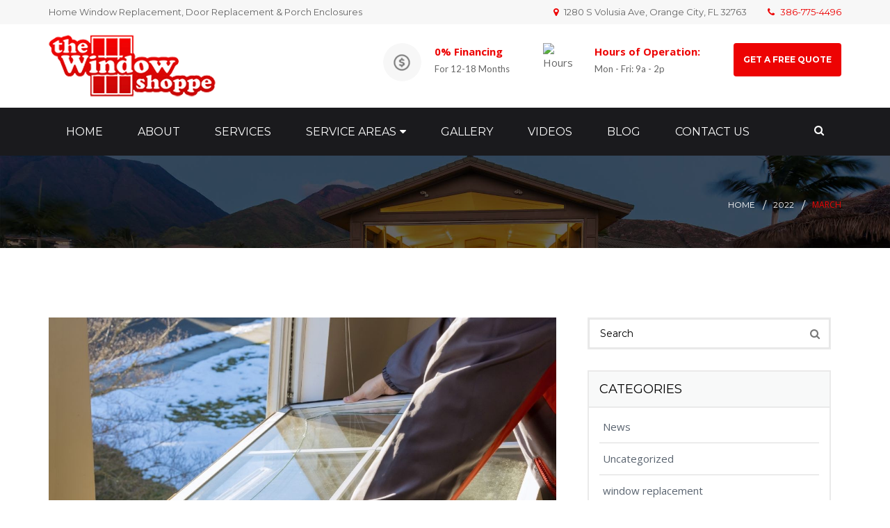

--- FILE ---
content_type: text/html; charset=UTF-8
request_url: https://thewindowshoppe.net/2022/03/
body_size: 21492
content:
<!DOCTYPE html>
<html dir="ltr" lang="en-US" prefix="og: https://ogp.me/ns#">
<head>
	
	<meta charset="UTF-8">
	<meta name="viewport" content="width=device-width, initial-scale=1">
	<link rel="profile" href="http://gmpg.org/xfn/11">

						<script data-type="lazy" data-src="[data-uri]"></script>
					
		<!-- All in One SEO 4.9.2 - aioseo.com -->
	<meta name="robots" content="max-image-preview:large" />
	<link rel="canonical" href="https://thewindowshoppe.net/2022/03/" />
	<meta name="generator" content="All in One SEO (AIOSEO) 4.9.2" />
		<script type="application/ld+json" class="aioseo-schema">
			{"@context":"https:\/\/schema.org","@graph":[{"@type":"BreadcrumbList","@id":"https:\/\/thewindowshoppe.net\/2022\/03\/#breadcrumblist","itemListElement":[{"@type":"ListItem","@id":"https:\/\/thewindowshoppe.net#listItem","position":1,"name":"Home","item":"https:\/\/thewindowshoppe.net","nextItem":{"@type":"ListItem","@id":"https:\/\/thewindowshoppe.net\/2022\/#listItem","name":2022}},{"@type":"ListItem","@id":"https:\/\/thewindowshoppe.net\/2022\/#listItem","position":2,"name":2022,"item":"https:\/\/thewindowshoppe.net\/2022\/","nextItem":{"@type":"ListItem","@id":"https:\/\/thewindowshoppe.net\/2022\/03\/#listItem","name":"03"},"previousItem":{"@type":"ListItem","@id":"https:\/\/thewindowshoppe.net#listItem","name":"Home"}},{"@type":"ListItem","@id":"https:\/\/thewindowshoppe.net\/2022\/03\/#listItem","position":3,"name":"03","previousItem":{"@type":"ListItem","@id":"https:\/\/thewindowshoppe.net\/2022\/#listItem","name":2022}}]},{"@type":"CollectionPage","@id":"https:\/\/thewindowshoppe.net\/2022\/03\/#collectionpage","url":"https:\/\/thewindowshoppe.net\/2022\/03\/","name":"March, 2022 - The Window Shoppe | Home Window Replacement | Porch Enclosures","inLanguage":"en-US","isPartOf":{"@id":"https:\/\/thewindowshoppe.net\/#website"},"breadcrumb":{"@id":"https:\/\/thewindowshoppe.net\/2022\/03\/#breadcrumblist"}},{"@type":"Organization","@id":"https:\/\/thewindowshoppe.net\/#organization","name":"The Window Shoppe | Home Window Replacement | Porch Enclosures","description":"Serving Deland, Orange City, Deltona, DeBary, Sanford, Enterprise, Daytona Beach, Lake Mary, Ormond, New Smyrna, Edgewater, Holly Hill, Port Orange, Ponce Inlet & Surrounding Areas","url":"https:\/\/thewindowshoppe.net\/"},{"@type":"WebSite","@id":"https:\/\/thewindowshoppe.net\/#website","url":"https:\/\/thewindowshoppe.net\/","name":"The Window Shoppe | Home Window Replacement | Porch Enclosures","description":"Serving Deland, Orange City, Deltona, DeBary, Sanford, Enterprise, Daytona Beach, Lake Mary, Ormond, New Smyrna, Edgewater, Holly Hill, Port Orange, Ponce Inlet & Surrounding Areas","inLanguage":"en-US","publisher":{"@id":"https:\/\/thewindowshoppe.net\/#organization"}}]}
		</script>
		<!-- All in One SEO -->


	<!-- This site is optimized with the Yoast SEO plugin v26.6 - https://yoast.com/wordpress/plugins/seo/ -->
	<title>March, 2022 - The Window Shoppe | Home Window Replacement | Porch Enclosures</title>
	<meta property="og:locale" content="en_US" />
	<meta property="og:type" content="website" />
	<meta property="og:title" content="March 2022 | The Window Shoppe | Home Window Replacement | Porch Enclosures" />
	<meta property="og:url" content="https://thewindowshoppe.net/2022/03/" />
	<meta property="og:site_name" content="The Window Shoppe | Home Window Replacement | Porch Enclosures" />
	<meta name="twitter:card" content="summary_large_image" />
	<script type="application/ld+json" class="yoast-schema-graph">{"@context":"https://schema.org","@graph":[{"@type":"CollectionPage","@id":"https://thewindowshoppe.net/2022/03/","url":"https://thewindowshoppe.net/2022/03/","name":"March 2022 | The Window Shoppe | Home Window Replacement | Porch Enclosures","isPartOf":{"@id":"https://thewindowshoppe.net/#website"},"primaryImageOfPage":{"@id":"https://thewindowshoppe.net/2022/03/#primaryimage"},"image":{"@id":"https://thewindowshoppe.net/2022/03/#primaryimage"},"thumbnailUrl":"https://thewindowshoppe.net/wp-content/uploads/2022/03/window-renovation.jpg","breadcrumb":{"@id":"https://thewindowshoppe.net/2022/03/#breadcrumb"},"inLanguage":"en-US"},{"@type":"ImageObject","inLanguage":"en-US","@id":"https://thewindowshoppe.net/2022/03/#primaryimage","url":"https://thewindowshoppe.net/wp-content/uploads/2022/03/window-renovation.jpg","contentUrl":"https://thewindowshoppe.net/wp-content/uploads/2022/03/window-renovation.jpg","width":1200,"height":800,"caption":"window renovation"},{"@type":"BreadcrumbList","@id":"https://thewindowshoppe.net/2022/03/#breadcrumb","itemListElement":[{"@type":"ListItem","position":1,"name":"Home","item":"https://thewindowshoppe.net/"},{"@type":"ListItem","position":2,"name":"Archives for March 2022"}]},{"@type":"WebSite","@id":"https://thewindowshoppe.net/#website","url":"https://thewindowshoppe.net/","name":"The Window Shoppe | Home Window Replacement | Porch Enclosures","description":"Serving Deland, Orange City, Deltona, DeBary, Sanford, Enterprise, Daytona Beach, Lake Mary, Ormond, New Smyrna, Edgewater, Holly Hill, Port Orange, Ponce Inlet &amp; Surrounding Areas","publisher":{"@id":"https://thewindowshoppe.net/#organization"},"potentialAction":[{"@type":"SearchAction","target":{"@type":"EntryPoint","urlTemplate":"https://thewindowshoppe.net/?s={search_term_string}"},"query-input":{"@type":"PropertyValueSpecification","valueRequired":true,"valueName":"search_term_string"}}],"inLanguage":"en-US"},{"@type":"Organization","@id":"https://thewindowshoppe.net/#organization","name":"The WIndow Shoppe","url":"https://thewindowshoppe.net/","logo":{"@type":"ImageObject","inLanguage":"en-US","@id":"https://thewindowshoppe.net/#/schema/logo/image/","url":"https://thewindowshoppe.net/wp-content/uploads/2019/07/tws-gradient-trans-final.png","contentUrl":"https://thewindowshoppe.net/wp-content/uploads/2019/07/tws-gradient-trans-final.png","width":240,"height":89,"caption":"The WIndow Shoppe"},"image":{"@id":"https://thewindowshoppe.net/#/schema/logo/image/"}}]}</script>
	<!-- / Yoast SEO plugin. -->


<link href="https://fonts.googleapis.com" rel="preconnect" crossorigin><link href="https://www.googletagmanager.com" rel="preconnect"><link href="https://cdn.statically.io" rel="preconnect"><link href="https://ajax.googleapis.com" rel="preconnect"><link href="https://fonts.gstatic.com" rel="preconnect" crossorigin><link href="https://www.google-analytics.com" rel="preconnect"><link href="https://www.google.com" rel="preconnect"><link href="https://www.gstatic.com" rel="preconnect"><link rel="alternate" type="application/rss+xml" title="The Window Shoppe | Home Window Replacement | Porch Enclosures &raquo; Feed" href="https://thewindowshoppe.net/feed/" />
<link rel="alternate" type="application/rss+xml" title="The Window Shoppe | Home Window Replacement | Porch Enclosures &raquo; Comments Feed" href="https://thewindowshoppe.net/comments/feed/" />
<style id='wp-img-auto-sizes-contain-inline-css' type='text/css'>
img:is([sizes=auto i],[sizes^="auto," i]){contain-intrinsic-size:3000px 1500px}
/*# sourceURL=wp-img-auto-sizes-contain-inline-css */
</style>
<style id='wp-emoji-styles-inline-css' type='text/css'>

	img.wp-smiley, img.emoji {
		display: inline !important;
		border: none !important;
		box-shadow: none !important;
		height: 1em !important;
		width: 1em !important;
		margin: 0 0.07em !important;
		vertical-align: -0.1em !important;
		background: none !important;
		padding: 0 !important;
	}
/*# sourceURL=wp-emoji-styles-inline-css */
</style>
<style id='wp-block-library-inline-css' type='text/css'>
:root{--wp-block-synced-color:#7a00df;--wp-block-synced-color--rgb:122,0,223;--wp-bound-block-color:var(--wp-block-synced-color);--wp-editor-canvas-background:#ddd;--wp-admin-theme-color:#007cba;--wp-admin-theme-color--rgb:0,124,186;--wp-admin-theme-color-darker-10:#006ba1;--wp-admin-theme-color-darker-10--rgb:0,107,160.5;--wp-admin-theme-color-darker-20:#005a87;--wp-admin-theme-color-darker-20--rgb:0,90,135;--wp-admin-border-width-focus:2px}@media (min-resolution:192dpi){:root{--wp-admin-border-width-focus:1.5px}}.wp-element-button{cursor:pointer}:root .has-very-light-gray-background-color{background-color:#eee}:root .has-very-dark-gray-background-color{background-color:#313131}:root .has-very-light-gray-color{color:#eee}:root .has-very-dark-gray-color{color:#313131}:root .has-vivid-green-cyan-to-vivid-cyan-blue-gradient-background{background:linear-gradient(135deg,#00d084,#0693e3)}:root .has-purple-crush-gradient-background{background:linear-gradient(135deg,#34e2e4,#4721fb 50%,#ab1dfe)}:root .has-hazy-dawn-gradient-background{background:linear-gradient(135deg,#faaca8,#dad0ec)}:root .has-subdued-olive-gradient-background{background:linear-gradient(135deg,#fafae1,#67a671)}:root .has-atomic-cream-gradient-background{background:linear-gradient(135deg,#fdd79a,#004a59)}:root .has-nightshade-gradient-background{background:linear-gradient(135deg,#330968,#31cdcf)}:root .has-midnight-gradient-background{background:linear-gradient(135deg,#020381,#2874fc)}:root{--wp--preset--font-size--normal:16px;--wp--preset--font-size--huge:42px}.has-regular-font-size{font-size:1em}.has-larger-font-size{font-size:2.625em}.has-normal-font-size{font-size:var(--wp--preset--font-size--normal)}.has-huge-font-size{font-size:var(--wp--preset--font-size--huge)}.has-text-align-center{text-align:center}.has-text-align-left{text-align:left}.has-text-align-right{text-align:right}.has-fit-text{white-space:nowrap!important}#end-resizable-editor-section{display:none}.aligncenter{clear:both}.items-justified-left{justify-content:flex-start}.items-justified-center{justify-content:center}.items-justified-right{justify-content:flex-end}.items-justified-space-between{justify-content:space-between}.screen-reader-text{border:0;clip-path:inset(50%);height:1px;margin:-1px;overflow:hidden;padding:0;position:absolute;width:1px;word-wrap:normal!important}.screen-reader-text:focus{background-color:#ddd;clip-path:none;color:#444;display:block;font-size:1em;height:auto;left:5px;line-height:normal;padding:15px 23px 14px;text-decoration:none;top:5px;width:auto;z-index:100000}html :where(.has-border-color){border-style:solid}html :where([style*=border-top-color]){border-top-style:solid}html :where([style*=border-right-color]){border-right-style:solid}html :where([style*=border-bottom-color]){border-bottom-style:solid}html :where([style*=border-left-color]){border-left-style:solid}html :where([style*=border-width]){border-style:solid}html :where([style*=border-top-width]){border-top-style:solid}html :where([style*=border-right-width]){border-right-style:solid}html :where([style*=border-bottom-width]){border-bottom-style:solid}html :where([style*=border-left-width]){border-left-style:solid}html :where(img[class*=wp-image-]){height:auto;max-width:100%}:where(figure){margin:0 0 1em}html :where(.is-position-sticky){--wp-admin--admin-bar--position-offset:var(--wp-admin--admin-bar--height,0px)}@media screen and (max-width:600px){html :where(.is-position-sticky){--wp-admin--admin-bar--position-offset:0px}}

/*# sourceURL=wp-block-library-inline-css */
</style><style id='global-styles-inline-css' type='text/css'>
:root{--wp--preset--aspect-ratio--square: 1;--wp--preset--aspect-ratio--4-3: 4/3;--wp--preset--aspect-ratio--3-4: 3/4;--wp--preset--aspect-ratio--3-2: 3/2;--wp--preset--aspect-ratio--2-3: 2/3;--wp--preset--aspect-ratio--16-9: 16/9;--wp--preset--aspect-ratio--9-16: 9/16;--wp--preset--color--black: #000000;--wp--preset--color--cyan-bluish-gray: #abb8c3;--wp--preset--color--white: #ffffff;--wp--preset--color--pale-pink: #f78da7;--wp--preset--color--vivid-red: #cf2e2e;--wp--preset--color--luminous-vivid-orange: #ff6900;--wp--preset--color--luminous-vivid-amber: #fcb900;--wp--preset--color--light-green-cyan: #7bdcb5;--wp--preset--color--vivid-green-cyan: #00d084;--wp--preset--color--pale-cyan-blue: #8ed1fc;--wp--preset--color--vivid-cyan-blue: #0693e3;--wp--preset--color--vivid-purple: #9b51e0;--wp--preset--color--very-dark-yellow: #ffa000;--wp--preset--color--very-light-blue: #5f93ca;--wp--preset--color--vivid-orange: #ff6900;--wp--preset--color--very-light-gray: #eeeeee;--wp--preset--color--very-dark-gray: #313131;--wp--preset--gradient--vivid-cyan-blue-to-vivid-purple: linear-gradient(135deg,rgb(6,147,227) 0%,rgb(155,81,224) 100%);--wp--preset--gradient--light-green-cyan-to-vivid-green-cyan: linear-gradient(135deg,rgb(122,220,180) 0%,rgb(0,208,130) 100%);--wp--preset--gradient--luminous-vivid-amber-to-luminous-vivid-orange: linear-gradient(135deg,rgb(252,185,0) 0%,rgb(255,105,0) 100%);--wp--preset--gradient--luminous-vivid-orange-to-vivid-red: linear-gradient(135deg,rgb(255,105,0) 0%,rgb(207,46,46) 100%);--wp--preset--gradient--very-light-gray-to-cyan-bluish-gray: linear-gradient(135deg,rgb(238,238,238) 0%,rgb(169,184,195) 100%);--wp--preset--gradient--cool-to-warm-spectrum: linear-gradient(135deg,rgb(74,234,220) 0%,rgb(151,120,209) 20%,rgb(207,42,186) 40%,rgb(238,44,130) 60%,rgb(251,105,98) 80%,rgb(254,248,76) 100%);--wp--preset--gradient--blush-light-purple: linear-gradient(135deg,rgb(255,206,236) 0%,rgb(152,150,240) 100%);--wp--preset--gradient--blush-bordeaux: linear-gradient(135deg,rgb(254,205,165) 0%,rgb(254,45,45) 50%,rgb(107,0,62) 100%);--wp--preset--gradient--luminous-dusk: linear-gradient(135deg,rgb(255,203,112) 0%,rgb(199,81,192) 50%,rgb(65,88,208) 100%);--wp--preset--gradient--pale-ocean: linear-gradient(135deg,rgb(255,245,203) 0%,rgb(182,227,212) 50%,rgb(51,167,181) 100%);--wp--preset--gradient--electric-grass: linear-gradient(135deg,rgb(202,248,128) 0%,rgb(113,206,126) 100%);--wp--preset--gradient--midnight: linear-gradient(135deg,rgb(2,3,129) 0%,rgb(40,116,252) 100%);--wp--preset--font-size--small: 13px;--wp--preset--font-size--medium: 20px;--wp--preset--font-size--large: 36px;--wp--preset--font-size--x-large: 42px;--wp--preset--spacing--20: 0.44rem;--wp--preset--spacing--30: 0.67rem;--wp--preset--spacing--40: 1rem;--wp--preset--spacing--50: 1.5rem;--wp--preset--spacing--60: 2.25rem;--wp--preset--spacing--70: 3.38rem;--wp--preset--spacing--80: 5.06rem;--wp--preset--shadow--natural: 6px 6px 9px rgba(0, 0, 0, 0.2);--wp--preset--shadow--deep: 12px 12px 50px rgba(0, 0, 0, 0.4);--wp--preset--shadow--sharp: 6px 6px 0px rgba(0, 0, 0, 0.2);--wp--preset--shadow--outlined: 6px 6px 0px -3px rgb(255, 255, 255), 6px 6px rgb(0, 0, 0);--wp--preset--shadow--crisp: 6px 6px 0px rgb(0, 0, 0);}:where(.is-layout-flex){gap: 0.5em;}:where(.is-layout-grid){gap: 0.5em;}body .is-layout-flex{display: flex;}.is-layout-flex{flex-wrap: wrap;align-items: center;}.is-layout-flex > :is(*, div){margin: 0;}body .is-layout-grid{display: grid;}.is-layout-grid > :is(*, div){margin: 0;}:where(.wp-block-columns.is-layout-flex){gap: 2em;}:where(.wp-block-columns.is-layout-grid){gap: 2em;}:where(.wp-block-post-template.is-layout-flex){gap: 1.25em;}:where(.wp-block-post-template.is-layout-grid){gap: 1.25em;}.has-black-color{color: var(--wp--preset--color--black) !important;}.has-cyan-bluish-gray-color{color: var(--wp--preset--color--cyan-bluish-gray) !important;}.has-white-color{color: var(--wp--preset--color--white) !important;}.has-pale-pink-color{color: var(--wp--preset--color--pale-pink) !important;}.has-vivid-red-color{color: var(--wp--preset--color--vivid-red) !important;}.has-luminous-vivid-orange-color{color: var(--wp--preset--color--luminous-vivid-orange) !important;}.has-luminous-vivid-amber-color{color: var(--wp--preset--color--luminous-vivid-amber) !important;}.has-light-green-cyan-color{color: var(--wp--preset--color--light-green-cyan) !important;}.has-vivid-green-cyan-color{color: var(--wp--preset--color--vivid-green-cyan) !important;}.has-pale-cyan-blue-color{color: var(--wp--preset--color--pale-cyan-blue) !important;}.has-vivid-cyan-blue-color{color: var(--wp--preset--color--vivid-cyan-blue) !important;}.has-vivid-purple-color{color: var(--wp--preset--color--vivid-purple) !important;}.has-black-background-color{background-color: var(--wp--preset--color--black) !important;}.has-cyan-bluish-gray-background-color{background-color: var(--wp--preset--color--cyan-bluish-gray) !important;}.has-white-background-color{background-color: var(--wp--preset--color--white) !important;}.has-pale-pink-background-color{background-color: var(--wp--preset--color--pale-pink) !important;}.has-vivid-red-background-color{background-color: var(--wp--preset--color--vivid-red) !important;}.has-luminous-vivid-orange-background-color{background-color: var(--wp--preset--color--luminous-vivid-orange) !important;}.has-luminous-vivid-amber-background-color{background-color: var(--wp--preset--color--luminous-vivid-amber) !important;}.has-light-green-cyan-background-color{background-color: var(--wp--preset--color--light-green-cyan) !important;}.has-vivid-green-cyan-background-color{background-color: var(--wp--preset--color--vivid-green-cyan) !important;}.has-pale-cyan-blue-background-color{background-color: var(--wp--preset--color--pale-cyan-blue) !important;}.has-vivid-cyan-blue-background-color{background-color: var(--wp--preset--color--vivid-cyan-blue) !important;}.has-vivid-purple-background-color{background-color: var(--wp--preset--color--vivid-purple) !important;}.has-black-border-color{border-color: var(--wp--preset--color--black) !important;}.has-cyan-bluish-gray-border-color{border-color: var(--wp--preset--color--cyan-bluish-gray) !important;}.has-white-border-color{border-color: var(--wp--preset--color--white) !important;}.has-pale-pink-border-color{border-color: var(--wp--preset--color--pale-pink) !important;}.has-vivid-red-border-color{border-color: var(--wp--preset--color--vivid-red) !important;}.has-luminous-vivid-orange-border-color{border-color: var(--wp--preset--color--luminous-vivid-orange) !important;}.has-luminous-vivid-amber-border-color{border-color: var(--wp--preset--color--luminous-vivid-amber) !important;}.has-light-green-cyan-border-color{border-color: var(--wp--preset--color--light-green-cyan) !important;}.has-vivid-green-cyan-border-color{border-color: var(--wp--preset--color--vivid-green-cyan) !important;}.has-pale-cyan-blue-border-color{border-color: var(--wp--preset--color--pale-cyan-blue) !important;}.has-vivid-cyan-blue-border-color{border-color: var(--wp--preset--color--vivid-cyan-blue) !important;}.has-vivid-purple-border-color{border-color: var(--wp--preset--color--vivid-purple) !important;}.has-vivid-cyan-blue-to-vivid-purple-gradient-background{background: var(--wp--preset--gradient--vivid-cyan-blue-to-vivid-purple) !important;}.has-light-green-cyan-to-vivid-green-cyan-gradient-background{background: var(--wp--preset--gradient--light-green-cyan-to-vivid-green-cyan) !important;}.has-luminous-vivid-amber-to-luminous-vivid-orange-gradient-background{background: var(--wp--preset--gradient--luminous-vivid-amber-to-luminous-vivid-orange) !important;}.has-luminous-vivid-orange-to-vivid-red-gradient-background{background: var(--wp--preset--gradient--luminous-vivid-orange-to-vivid-red) !important;}.has-very-light-gray-to-cyan-bluish-gray-gradient-background{background: var(--wp--preset--gradient--very-light-gray-to-cyan-bluish-gray) !important;}.has-cool-to-warm-spectrum-gradient-background{background: var(--wp--preset--gradient--cool-to-warm-spectrum) !important;}.has-blush-light-purple-gradient-background{background: var(--wp--preset--gradient--blush-light-purple) !important;}.has-blush-bordeaux-gradient-background{background: var(--wp--preset--gradient--blush-bordeaux) !important;}.has-luminous-dusk-gradient-background{background: var(--wp--preset--gradient--luminous-dusk) !important;}.has-pale-ocean-gradient-background{background: var(--wp--preset--gradient--pale-ocean) !important;}.has-electric-grass-gradient-background{background: var(--wp--preset--gradient--electric-grass) !important;}.has-midnight-gradient-background{background: var(--wp--preset--gradient--midnight) !important;}.has-small-font-size{font-size: var(--wp--preset--font-size--small) !important;}.has-medium-font-size{font-size: var(--wp--preset--font-size--medium) !important;}.has-large-font-size{font-size: var(--wp--preset--font-size--large) !important;}.has-x-large-font-size{font-size: var(--wp--preset--font-size--x-large) !important;}
/*# sourceURL=global-styles-inline-css */
</style>

<style id='classic-theme-styles-inline-css' type='text/css'>
/*! This file is auto-generated */
.wp-block-button__link{color:#fff;background-color:#32373c;border-radius:9999px;box-shadow:none;text-decoration:none;padding:calc(.667em + 2px) calc(1.333em + 2px);font-size:1.125em}.wp-block-file__button{background:#32373c;color:#fff;text-decoration:none}
/*# sourceURL=/wp-includes/css/classic-themes.min.css */
</style>
<link rel='stylesheet' id='contact-form-7-css' href='https://thewindowshoppe.net/wp-content/plugins/contact-form-7/includes/css/styles.css?ver=6.1.4' type='text/css' media='all' />
<link rel='stylesheet' id='modal-window-css' href='https://thewindowshoppe.net/wp-content/plugins/modal-window/public/assets/css/modal.min.css?ver=6.2.3' type='text/css' media='all' />
<link rel='stylesheet' id='rs-plugin-settings-css' href='https://thewindowshoppe.net/wp-content/plugins/revslider/public/assets/css/settings.css?ver=5.4.8.3' type='text/css' media='all' />
<style id='rs-plugin-settings-inline-css' type='text/css'>
#rs-demo-id {}
/*# sourceURL=rs-plugin-settings-inline-css */
</style>
<link rel='stylesheet' id='construction-fonts-css' href='https://fonts.googleapis.com/css?display=swap&family=Open+Sans%3A300%2C400%2C600%2C700%2C800%7CMontserrat%3A300%2C400%2C400i%2C500%2C600%2C700%2C900%7CArimo%3A400%2C400i%2C700%7CLato%3A300%2C400%2C700%2C900%7CRoboto%3A400%2C500%2C700%2C900%7CPoppins%3A700&#038;subset&#038;ver=6.9' type='text/css' media='all' />
<link rel='stylesheet' id='bootstrap-css-css' href='https://thewindowshoppe.net/wp-content/themes/construction/assets/css/bootstrap-min.css?ver=3.6' type='text/css' media='all' />
<link rel='stylesheet' id='fontawesome-css-css' href='https://thewindowshoppe.net/wp-content/themes/construction/assets/css/fontawesome-min.css?ver=3.6' type='text/css' media='all' />
<link rel='stylesheet' id='owlcarousel-css-css' href='https://thewindowshoppe.net/wp-content/themes/construction/assets/css/owlcarousel-min.css?ver=3.6' type='text/css' media='all' />
<link rel='stylesheet' id='bxslider-css-css' href='https://thewindowshoppe.net/wp-content/themes/construction/assets/css/bxslider-min.css?ver=3.6' type='text/css' media='all' />
<link rel='stylesheet' id='slickslider-css-css' href='https://thewindowshoppe.net/wp-content/themes/construction/assets/css/slickslider-min.css?ver=3.6' type='text/css' media='all' />
<link rel='stylesheet' id='lighbox-css-css' href='https://thewindowshoppe.net/wp-content/themes/construction/assets/css/lighbox-min.css?ver=3.6' type='text/css' media='all' />
<link rel='stylesheet' id='magnific-popup-css-css' href='https://thewindowshoppe.net/wp-content/themes/construction/assets/css/magnificpopup-min.css?ver=3.6' type='text/css' media='all' />
<link rel='stylesheet' id='master-style-css' href='https://thewindowshoppe.net/wp-content/themes/construction/assets/css/construction-style.css?ver=3.6' type='text/css' media='all' />
<link rel='stylesheet' id='construction-v4-style-css' href='https://thewindowshoppe.net/wp-content/themes/construction/assets/css/construction-style-v4.css?ver=3.6' type='text/css' media='all' />
<link rel='stylesheet' id='construction-style-css' href='https://thewindowshoppe.net/wp-content/themes/construction/style.css?ver=3.6' type='text/css' media='all' />
<style id='construction-style-inline-css' type='text/css'>

        .header-menu-inner .logo img {
            width: 240px !important;
            height: 89px !important;
        }
            .header-menu-inner .menu-wrp ul li a, .top-address .top-address-inner a, .top-address .top-address-inner p, .top-address .top-address-inner p a, .top-links a, .mean-container .mean-nav ul li a, .woocommerce-cart-dropdown-item ul li a, .woocommerce-cart-dropdown-item ul li, .header-cart-area:hover .woocommerce-cart-dropdown-item, .explore-top-left, .explore-get a, .explore-timing-right span, .explore-menu, .tag-line-small, .tag-line-large, .counter-expand-left h3 {
                font-family: Montserrat;
                font-size: 13px;
                font-weight: 400;
                line-height: 25px;
                text-transform: none;
                text-align: ;
            }
        
            h1, h2, h3, h4, h5, h6, .item h6, .count-list-inner p, .table-list-col h5, .footer-inner .form-field button{
                color: #000000;
            }
            .sidebar-boxes li a:hover, .widget .tagcloud a, .woocommerce ul.cart_list li a, .woocommerce ul.product_list_widget li a, .boxer-attend-info h4, .title-under h3{
                color: #000000 !important;
            }
            .table-list-col .edge-seprator{
                 background: #000000 none repeat scroll 0 0;
            }
            #coupon_code:focus,#coupon_code.mc4wp-form input[type='email']:focus, .mc4wp-form input[type='email']:focus, .contact-us-page input[type='text']:focus, .contact-us-page input[type='email']:focus, .contact-us-page input[type='tel']:focus, .contact-us-page input[type='search']:focus, .contact-us-page input[type='date']:focus, .contact-us-page input[type='time']:focus, .contact-us-page input[type='datetime-local']:focus, .contact-us-page input[type='month']:focus, .contact-us-page input[type='url']:focus, .contact-us-page input[type='number']:focus, .contact-us-page input[type='range']:focus, .contact-us-page textarea:focus, .post-form input[type='text']:focus, .post-form input[type='email']:focus, .post-form input[type='url']:focus, .post-form textarea:focus, .post-password-form input[type='password']:focus{
                border-color:#000000!important
            }
            .mc4wp-form input[type='email'], .mc4wp-form input[type='text'], .contact-us-page input[type='text'], .contact-us-page input[type='email'], .contact-us-page input[type='tel'], .contact-us-page input[type='search'], .contact-us-page input[type='date'], .contact-us-page input[type='time'], .contact-us-page input[type='datetime-local'], .contact-us-page input[type='month'], .contact-us-page input[type='url'], .contact-us-page input[type='number'], .contact-us-page input[type='password'], .post-form input[type='text'], .post-form input[type='email'], .post-form input[type='url'], .post-form textarea, .contact-us-page textarea, .contact-us-page select, .post-password-form input[type='password']{
                border: 1px solid #000000 !important;
                color: #000000 !important;
            }
            ::-webkit-input-placeholder{
                color:#000000 !important;
            }
            :-moz-placeholder{
                color:#000000 !important;
                opacity:1
            }
            ::-moz-placeholder{
                color:#000000 !important;
                opacity:1
            }
            :-ms-input-placeholder{
                color:#000000 !important;
            }            
        
            .btn-orange:before, .btn-orange-border, .top-address .fa, .portfolioFilter a.current,.portfolioFilter a:hover, .item h6, .bread-right ul li:hover a,.bread-right ul li.active, .social-info li:hover a, .list li:before, .city-main ul li:hover a,.city-main ul li.active a, .error-inner ul li:hover a, .widget ul.menu li.current-menu-item a, .social-media ul li a:hover, .info-icon, .mc4wp-form input[type='submit']:hover,.contact-us-page input[type='submit']:hover,.comment-submit-button:hover,.post-password-form input[type='submit']:hover, .a-orange-button:hover, .header-top a:hover,.header-top .social a:hover,.header-top .social li .fa:hover,.sidebar-boxes li a:hover, .woocommerce div.product form.cart .button:hover,.woocommerce #content div.product form.cart .button:hover, .woocommerce div.product .out-of-stock, .woocommerce nav.woocommerce-pagination ul li a, .woocommerce .button:hover,.woocommerce button.button:hover,.woocommerce input.button:hover, .woocommerce #respond input#submit:hover, .woocommerce a.button:hover, .woocommerce button.button:hover, .woocommerce input.button:hover, .widget_shopping_cart_content p.buttons a.button:hover, .woocommerce .widget_price_filter .price_slider_amount .button:hover, .widget.woocommerce.widget_product_search input[type='submit']:hover, .woocommerce #review_form #respond .form-submit input.submit:hover, .woocommerce-message a.button.wc-forward:hover, .woocommerce div.product form.cart button.single_add_to_cart_button:hover, .woocommerce ul.products li.product a.add_to_cart_button:hover, .woocommerce ul.products li.product a.button:hover, .woocommerce .star-rating span:before, .woocommerce a.button.alt:hover,.woocommerce button.button.alt:hover,.woocommerce input.button.alt:hover,.woocommerce #respond input#submit.alt:hover, .woocommerce table.my_account_orders .order-actions .button:hover, .woocommerce table.cart a.remove, .woocommerce ul.cart_list li a.remove, .woocommerce form .form-row .required, .woocommerce-Reviews .comment-form .submit:hover, .woocommerce .cart .button, .woocommerce .cart input.button:hover, .woocommerce-checkout .button:hover, .woocommerce-account .woocommerce-MyAccount-navigation ul li.is-active a,.woocommerce-account .woocommerce-MyAccount-navigation ul li a:hover, .woocommerce-cart-dropdown-item ul li a:hover, .woocommerce-cart-dropdown-item .qbutton:hover, .portfolio-item-content a, .a-document-link, .widget_construction_recent_posts .post-content p a, .comment-reply-link, .logged-in-as a, .woocommerce-review-link, .posted_in a, .stars a, .showcoupon, .woocommerce-account .woocommerce-MyAccount-navigation ul li.is-active a, .woocommerce-account .woocommerce-MyAccount-navigation ul li a:hover, .woocommerce-MyAccount-content a, .footer-main .widget-contact-item .fa, .follow_us li .fa:hover, .counter-new-style i, .highlight-up span, .counter-comunity span, .g-team-blog small, .g-plan-list small, .g-testimonial-info small, .rect-cmn, .g-post small, .g-ul li:before, .explore-timing strong, .g-time small {
                color: #ed0303 !important;
            }

            .construction-newsletter{
                background-image: repeating-linear-gradient(135deg, #ed0303, #ed0303 10px, #ffffff 0px, #ffffff 20px, #85adff 0px, #85adff 30px, #ffffff 0px, #ffffff 40px);
            }
            
            @media only screen and (min-width: 768px){
                .woocommerce table.shop_table td.product-name a:hover {
                    color: #ed0303 !important;
                }
            }

            .a-orange-button, .edge-center:before, .btn-orange-border, .get-quorte, .accordion_head, .social-box ul li:hover a, .comment-submit-button,.post-password-form input[type='submit'], .widget .tagcloud a:hover, .a-orange-button, .single .woo-template span.onsale, .woocommerce ul.products li.product .onsale, .woocommerce div.product form.cart .button, .woocommerce #content div.product form.cart .button, .woocommerce .button, .woocommerce #respond input#submit, .woocommerce a.button, .woocommerce button.button, .woocommerce input.button, .widget_shopping_cart_content p.buttons a.button, .woocommerce .widget_price_filter .price_slider_amount .button, .widget.woocommerce.widget_product_search input[type='submit'], .woocommerce #review_form #respond .form-submit input.submit, .woocommerce-message a.button.wc-forward, .woocommerce div.product form.cart button.single_add_to_cart_button, .woocommerce ul.products li.product a.add_to_cart_button, .woocommerce ul.products li.product a.button, .woocommerce a.button.alt,.woocommerce button.button.alt,.woocommerce input.button.alt,.woocommerce #respond input#submit.alt, .woocommerce table.cart a.remove:hover, .woocommerce .widget_price_filter .ui-slider .ui-slider-handle, .woocommerce-Reviews .comment-form .submit, .woocommerce .cart .button, .woocommerce .cart input.button, .woocommerce-checkout .button, .woocommerce-account .woocommerce-MyAccount-navigation ul li a, .woocommerce-message a.button.wc-forward, .pckItem-over, .g-subscribe, .explore-get a {
                background-color: #ed0303 !important;
            }
            
            .add-card span, .woocommerce-cart-dropdown-item .qbutton, .btn-orange:before, .overlay-outer:hover .overlay-bg, .edge-seprator, .top-arrow, .portfolio-line-list:hover .overlay-bg, .owl-theme .owl-controls .owl-page.active span, .owl-theme .owl-controls.clickable .owl-page:hover span, .bx-wrapper .bx-controls-direction a, .pull-social li:hover i, .bussiness, .feature-box-icon i, .item-team i:hover, .accordion_head, .a-orange-button, .widget .tagcloud a:hover, .woocommerce-message a.button.wc-forward, .btn-expert-theme, .btn-expert-black, .search-for input[type='text'] {
                background: #ed0303 none repeat scroll 0 0 !important;
            }

            .overlay-outer:hover .overlay-bg {
                opacity: 0.9;
            }

            .slider-nav .slick-slide.slick-current:before, .social-box ul li:hover a, .social-media ul li:hover,.mc4wp-form input[type='submit']:hover,.contact-us-page input[type='submit']:hover,.comment-submit-button:hover,.post-password-form input[type='submit']:hover, .a-orange-button:hover, blockquote, .top-arrow, .woocommerce div.product form.cart .button, .woocommerce #content div.product form.cart .button, .woocommerce .product_meta, .woocommerce-message, .woocommerce-info, .woocommerce div.product .woocommerce-tabs ul.tabs li.active, .woocommerce div.product span.price,.woocommerce div.product p.price,.woocommerce #content div.product span.price,.woocommerce #content div.product p.price, .woocommerce .button, .woocommerce #respond input#submit, .woocommerce a.button, .woocommerce button.button, .woocommerce input.button, .widget_shopping_cart_content p.buttons a.button, .woocommerce .widget_price_filter .price_slider_amount .button, .widget.woocommerce.widget_product_search input[type='submit'], .woocommerce #review_form #respond .form-submit input.submit, .woocommerce-message a.button.wc-forward, .woocommerce div.product form.cart button.single_add_to_cart_button, .woocommerce ul.products li.product a.add_to_cart_button, .woocommerce ul.products li.product a.button, .quantity .qty, .woocommerce a.button.alt,.woocommerce button.button.alt,.woocommerce input.button.alt,.woocommerce #respond input#submit.alt, .woocommerce table.my_account_orders .order-actions .button, .woocommerce-Reviews .comment-form .submit:hover, .woocommerce .cart .button, .woocommerce .cart input.button, .woocommerce-checkout .button, .woocommerce-account .woocommerce-MyAccount-navigation ul li a, .woocommerce-cart-dropdown-item, .woocommerce-cart-dropdown-item .qbutton, .woocommerce-message a.button.wc-forward, .woocommerce-account .woocommerce-MyAccount-navigation ul li.is-active a, .woocommerce-account .woocommerce-MyAccount-navigation ul li a:hover {
                border-color : #ed0303 !important;
            }
            
            .woocommerce-cart-dropdown-item:before {
                border-color: transparent transparent #ed0303 !important;
            }
            
            .woocommerce-cart-dropdown-item .qbutton:hover, .a-orange-button:hover, .comment-submit-button:hover, .woocommerce #content div.product form.cart .button:hover,.woocommerce .button:hover, .woocommerce #respond input#submit:hover,.woocommerce a.button:hover,.woocommerce button.button:hover, .woocommerce input.button:hover, .widget_shopping_cart_content p.buttons a.button:hover,.woocommerce .widget_price_filter .price_slider_amount .button:hover,.widget.woocommerce.widget_product_search input[type='submit']:hover,.woocommerce #review_form #respond .form-submit input.submit:hover, .woocommerce-message a.button.wc-forward:hover, .woocommerce div.product form.cart button.single_add_to_cart_button:hover, .woocommerce ul.products li.product a.add_to_cart_button:hover, .woocommerce ul.products li.product a.button:hover, .woocommerce a.button.alt:hover,.woocommerce button.button.alt:hover,.woocommerce input.button.alt:hover,.woocommerce #respond input#submit.alt:hover, .woocommerce-account .woocommerce-MyAccount-navigation ul li.is-active a, .woocommerce-account .woocommerce-MyAccount-navigation ul li a:hover{
                background: #ffffff none repeat scroll 0 0 !important;
            }

            .btn-white:before, .btn-orange{
                border: none !important;
            }

            .portfolio-item-content a.btn-orange, .woocommerce .cart .button, .woocommerce .cart input.button, .woocommerce-checkout .button, .woocommerce-message a.button, .woocommerce-Button.button {
                color: #ffffff !important;
            }
            
        
            .social li:hover .fa, .comment-reply-link:hover, .logged-in-as a:hover, .woocommerce-review-link:hover, .posted_in a:hover, .showcoupon:hover, .woocommerce-MyAccount-content a:hover {
                color: #ed0303 !important;
            }

            .btn-orange, .feature-box:hover .feature-box-icon i, .btn-expert-black:hover, .btn-expert-theme:hover, .xs-arrow:hover, .g-social li:hover a, .explore-get a:hover, .g-testimonial-slider .owl-theme .owl-controls .owl-buttons div:hover {
                background-color: #ed0303 !important;
            }

            .btn-orange-border:before, .g-testimonial-slider .owl-theme .owl-controls .owl-buttons div:hover {
                border-color: #ed0303 !important;
            }            
        
            .menu-wrp ul > li > a:before {
                background: #ed0303 none repeat scroll 0 0 !important;
            }
        
            .menu-wrp ul li .submenu li a:hover {
                background: #313134 none repeat scroll 0 0;
            }
        
            .top-address p:hover, .top-address a:hover, .top-address i:hover, .header-top p:hover, .header-top a:hover, .header-top .social a:hover, .header-top .social li .fa:hover, .explore-top-left li a:hover, .social li .fa:hover {
                color: #ed0303 !important;
            }
        
            .mean-bar a.meanmenu-reveal{
                color: #ed0303 !important;
            }
            .mean-container a.meanmenu-reveal span{
                background: #ed0303 none repeat scroll 0 0;
            }
        
            .mean-container .mean-nav ul li a {
                color: #ffffff !important;
            }
        
            .mean-container .mean-nav ul li a:hover {
                color: #ffffff !important;
            }
        
            .copyright-main {
                border-top: 1px solid #212124;
            }            
        
            .special-bottom-footer {
                border-top: 1px solid #212124;
            }            
        .header-line-bg{
    padding:50px 0px;
}
.col-md-4{
    margin-bottom:20px !important;
}    
.grecaptcha-badge{
    display: none !important;
}
.contact-us-page input[type="submit"]{
    background-color: #ed0303 !important;
}
.contact-us-page input[type='submit']:hover{
    color:#000000 !important;
}
.mean-container .mean-nav{
    background:#1a1a1d;
}
.choice-list-right{
    margin-left:0px !important;
}
.g-choice-list{
    margin-top:30px !important;
}
.g-cont-list-right{
    padding-left:0px !important;
}
.g-footer-ul li:before {
    background: url(https://thewindowshoppe.net/wp-content/uploads/2019/06/g-footer-blt.png) no-repeat 0 0 !important;
}
.g-footer-copy span, .g-footer-copy a{
    color:#ed0303 !important;    
    }
.explore-top{
    padding:5px !important;
}
.header-explore .logo-export{
    margin-top:0px;
}
.header-explore .explore-bottom{
    margin:15px 0px 16px 0px;
}
.menu-wrp ul li a{
    font-size:16px !important;
}
.header-explore .explore-menu ul li{
    padding: 18px 25px !important;
}
.search-item::after{
    display:none !important;
}
.header-explore .explore-bottom-right{
    margin-top:12px !important;
}
@media (max-width: 767px) and (min-width: 481px){
    
    .header-explore .explore-menu ul li{
    padding: 0px 25px !important;
}
.header-explore .logo-export {
    margin-top: 20px;
}
.fooimg{
    margin-top:20px;
}
.mean-container a.meanmenu-reveal span{
    background:url(https://thewindowshoppe.net/wp-content/uploads/2021/02/ham.png) no-repeat !important;
    z-index: 10000;
    width: 100% !important;
    height: 50px !important
}
}
@media (max-width: 481px) and (min-width: 330px){
    
    .header-explore .explore-menu ul li{
    padding: 0px 25px !important;
}
.mean-container a.meanmenu-reveal span{
    background:url(https://thewindowshoppe.net/wp-content/uploads/2021/02/ham.png) no-repeat !important;
    z-index: 10000;
    width: 100% !important;
    height: 50px !important
}
.header-explore .logo-export {
    margin-top: 20px;
}
.fooimg{
    margin-top:20px;
}
}
/*# sourceURL=construction-style-inline-css */
</style>
<link rel='stylesheet' id='js_composer_custom_css-css' href='//thewindowshoppe.net/wp-content/uploads/js_composer/custom.css?ver=6.3.0' type='text/css' media='all' />
<script type="text/javascript" src="https://thewindowshoppe.net/wp-includes/js/jquery/jquery.min.js?ver=3.7.1" id="jquery-core-js"></script>
<script type="text/javascript" src="https://thewindowshoppe.net/wp-includes/js/jquery/jquery-migrate.min.js?ver=3.4.1" id="jquery-migrate-js"></script>
<script type="text/javascript" src="https://thewindowshoppe.net/wp-content/plugins/revslider/public/assets/js/jquery.themepunch.tools.min.js?ver=5.4.8.3" id="tp-tools-js"></script>
<script type="text/javascript" src="https://thewindowshoppe.net/wp-content/plugins/revslider/public/assets/js/jquery.themepunch.revolution.min.js?ver=5.4.8.3" id="revmin-js"></script>
<script type="text/javascript" src="https://thewindowshoppe.net/wp-content/themes/construction/assets/js/bootstrap-min.js?ver=6.9" id="bootstrap-js-js"></script>
<script type="text/javascript" src="https://thewindowshoppe.net/wp-content/themes/construction/assets/js/meanmenu-min.js?ver=6.9" id="mean-menu-js-js"></script>
<script type="text/javascript" src="https://thewindowshoppe.net/wp-content/themes/construction/assets/js/isotope-min.js?ver=6.9" id="isotope-js-js"></script>
<script type="text/javascript" src="https://thewindowshoppe.net/wp-content/themes/construction/assets/js/owlcarousel-min.js?ver=6.9" id="owl-carousel-js-js"></script>
<script type="text/javascript" src="https://thewindowshoppe.net/wp-content/themes/construction/assets/js/bxslider-min.js?ver=6.9" id="bx-slider-js-js"></script>
<script type="text/javascript" src="https://thewindowshoppe.net/wp-content/themes/construction/assets/js/kenwheeler-min.js?ver=6.9" id="kenwheeler-js-js"></script>
<script type="text/javascript" src="https://thewindowshoppe.net/wp-content/themes/construction/assets/js/countto-min.js?ver=6.9" id="count-to-js-js"></script>
<script type="text/javascript" src="https://thewindowshoppe.net/wp-content/themes/construction/assets/js/lightbox-min.js?ver=6.9" id="lightbox-js-js"></script>
<script type="text/javascript" src="https://thewindowshoppe.net/wp-content/themes/construction/assets/js/magnificpopup-min.js?ver=6.9" id="magnific-popup-js-js"></script>
<script type="text/javascript" src="https://thewindowshoppe.net/wp-content/themes/construction/assets/js/packaged-min.js?ver=6.9" id="packaged-js-js"></script>
<script type="text/javascript" src="https://thewindowshoppe.net/wp-content/themes/construction/assets/js/construction-custom.js?ver=6.9" id="construction-custom-js"></script>
<script type="text/javascript" id="construction_ajax-js-extra">
/* <![CDATA[ */
var Construction_Ajax_Calls_Var = {"admin_url":"https://thewindowshoppe.net/wp-admin/","retina_logo_url":"https://thewindowshoppe.net/wp-content/uploads/2019/07/tws-gradient-trans-final.png","retina_transparent_logo":"","retina_logo_width":"","retina_logo_height":""};
//# sourceURL=construction_ajax-js-extra
/* ]]> */
</script>
<script type="text/javascript" src="https://thewindowshoppe.net/wp-content/themes/construction/assets/js/construction-ajax.js?ver=6.9" id="construction_ajax-js"></script>
<link rel="https://api.w.org/" href="https://thewindowshoppe.net/wp-json/" /><link rel="EditURI" type="application/rsd+xml" title="RSD" href="https://thewindowshoppe.net/xmlrpc.php?rsd" />
<meta name="generator" content="WordPress 6.9" />
<meta name="framework" content="Redux 4.0.1.6" />
<!--BEGIN: TRACKING CODE MANAGER (v2.5.0) BY INTELLYWP.COM IN HEAD//-->
<meta name="google-site-verification" content="zGduOdF1E5qepZYfqOAvzx6KANl3mA768WppXgAbkfg" />
<!--END: https://wordpress.org/plugins/tracking-code-manager IN HEAD//--><style type="text/css" media="screen">body{  }</style><!-- Favicon --><link rel="shortcut icon" href="https://thewindowshoppe.net/wp-content/uploads/2019/06/favicon.png"><style type="text/css">.recentcomments a{display:inline !important;padding:0 !important;margin:0 !important;}</style><meta name="generator" content="Powered by WPBakery Page Builder - drag and drop page builder for WordPress."/>
<meta name="generator" content="Powered by Slider Revolution 5.4.8.3 - responsive, Mobile-Friendly Slider Plugin for WordPress with comfortable drag and drop interface." />
<script type="application/ld+json">
  {
  "@context": "http://schema.org",
  "@type": "LocalBusiness",
  "url": "https://thewindowshoppe.net/",
  "logo": "https://cdn.statically.io/img/thewindowshoppe.net/wp-content/uploads/2019/07/tws-gradient-trans-final.png?w=240&quality=70&f=auto",
  "image": ["https://cdn.statically.io/img/thewindowshoppe.net/wp-content/uploads/2019/07/IMG_5246-scaled-495x315.jpg?w=495&quality=70&f=auto", "https://cdn.statically.io/img/thewindowshoppe.net/wp-content/uploads/2019/07/IMG_5247-495x315.jpg?w=495&quality=70&f=auto", "https://cdn.statically.io/img/thewindowshoppe.net/wp-content/uploads/2019/07/IMG_5242-scaled-495x315.jpg?w=495&quality=70&f=auto"], 
  "email": "info@thewindowshoppe.net",
  "address": {
    	"@type": "PostalAddress",
    	"addressLocality": "Orange City",
    	"addressRegion": "FL",
    	"postalCode": "32763",
    	"streetAddress": "1280 S. Volusia Avenue"
  },
  "hasMap": "https://www.google.com/maps/place/The+Window+Shoppe/@28.9344019,-81.3006612,17z/data=!3m1!4b1!4m5!3m4!1s0x88e710624a6f4d71:0x246fcdc7b0ce1156!8m2!3d28.9344019!4d-81.2985547",
  "geo": {
    	"@type": "GeoCoordinates",
    	"latitude": "28.9344019",
    	"longitude": "-81.3006612"
		 },     
  "description": "The Window Shoppe is a family owned and operated business since 1979. We offer the Best Prices and excellent customer service on the Highest Quality windows, doors, and porch enclosures. We deal in replacement windows, french doors and sliding glass doors. Our knowledge in replacement windows and doors surpasses any of our competitors.",
  "name": "The Window Shoppe",
  "telephone": "386-775-4496",
  "openingHours": "Mo,Tu,We,Th,Fr 09:00-17:00",      	
  "sameAs": "https://www.facebook.com/thewindowshoppe/"
  	}</script>


<!-- Google Tag Manager -->
<script data-type="lazy" data-src="[data-uri]"></script>
<!-- End Google Tag Manager --><script type="text/javascript">function setREVStartSize(e){									
						try{ e.c=jQuery(e.c);var i=jQuery(window).width(),t=9999,r=0,n=0,l=0,f=0,s=0,h=0;
							if(e.responsiveLevels&&(jQuery.each(e.responsiveLevels,function(e,f){f>i&&(t=r=f,l=e),i>f&&f>r&&(r=f,n=e)}),t>r&&(l=n)),f=e.gridheight[l]||e.gridheight[0]||e.gridheight,s=e.gridwidth[l]||e.gridwidth[0]||e.gridwidth,h=i/s,h=h>1?1:h,f=Math.round(h*f),"fullscreen"==e.sliderLayout){var u=(e.c.width(),jQuery(window).height());if(void 0!=e.fullScreenOffsetContainer){var c=e.fullScreenOffsetContainer.split(",");if (c) jQuery.each(c,function(e,i){u=jQuery(i).length>0?u-jQuery(i).outerHeight(!0):u}),e.fullScreenOffset.split("%").length>1&&void 0!=e.fullScreenOffset&&e.fullScreenOffset.length>0?u-=jQuery(window).height()*parseInt(e.fullScreenOffset,0)/100:void 0!=e.fullScreenOffset&&e.fullScreenOffset.length>0&&(u-=parseInt(e.fullScreenOffset,0))}f=u}else void 0!=e.minHeight&&f<e.minHeight&&(f=e.minHeight);e.c.closest(".rev_slider_wrapper").css({height:f})					
						}catch(d){console.log("Failure at Presize of Slider:"+d)}						
					};</script>
<noscript><style> .wpb_animate_when_almost_visible { opacity: 1; }</style></noscript>	
	<!-- Global site tag (gtag.js) - Google Analytics -->
<script async data-type="lazy" data-src="https://www.googletagmanager.com/gtag/js?id=UA-2452568-15"></script>
<script>
  window.dataLayer = window.dataLayer || [];
  function gtag(){dataLayer.push(arguments);}
  gtag('js', new Date());

  gtag('config', 'UA-2452568-15');
</script>

	
	
</head>
<body class="archive date wp-theme-construction wpb-js-composer js-comp-ver-6.3.0 vc_responsive" >
<!-- Google Tag Manager (noscript) -->
<noscript><iframe src="https://www.googletagmanager.com/ns.html?id=GTM-WNFCRRT"
height="0" width="0" style="display:none;visibility:hidden"></iframe></noscript>
<!-- End Google Tag Manager (noscript) -->	<div class="wrapper">
		<header>
<div class="header-explore sticky">      <div class="explore-top">
        <div class="container">
          <div class="explore-top-inside">
            <div class="explore-top-left"><div class="top-address">        <div class="top-address-inner">
            <p>Home Window Replacement, Door Replacement & Porch Enclosures</p>
        </div></div>            </div>
            <div class="explore-top-right">
            <div class="top-address">        <div class="top-address-inner">
            <p><i class="fa fa-map-marker" aria-hidden="true"></i>1280 S Volusia Ave, Orange City, FL 32763</p>
        </div>        <div class="top-address-inner">
            <p><a href="tel:&lt;span style=&quot;color:#;&quot;&gt;386-775-4496&lt;/span&gt;"><i class="fa fa-phone" aria-hidden="true"></i><span style="color:#;">386-775-4496</span></a></p>
      </div></div>            </div>
          </div>
        </div>
      </div>    <div class="explore-bottom">
      <div class="container">
        <div class="explore-bottom-inside">          <div class="logo-export">
            <a href="https://thewindowshoppe.net/"><img src="https://thewindowshoppe.net/wp-content/uploads/2019/07/tws-gradient-trans-final.png" alt="Construction Logo"></a>              
          </div>
          <div class="explore-bottom-right"><div class="explore-timing"><div class="explore-timing-left">
  <img src="https://thewindowshoppe.net/wp-content/uploads/2019/06/dollar-icon-1.png" alt="Financing">
</div>
<div class="explore-timing-right">
  <strong>0% Financing</strong>
  <span>For 12-18 Months</span>
</div></div><div class="explore-timing"><div class="explore-timing-left">
  <img src="https://construction.sk-web-solutions.com/wp-content/uploads/2017/09/timing.png" alt="Hours">
</div>
<div class="explore-timing-right">
  <strong>Hours of Operation:</strong>
  <span>Mon - Fri: 9a - 2p</span>
</div></div><div class="explore-get"><a href="#" data-toggle="modal" data-target="#get-quote-model">GET A FREE QUOTE</a></div>          </div>
        </div>
      </div>
    </div>    <div class="explore-menu header-menu">
      <div class="container">
        <div class="menu-wrp">
          <nav><ul><li id="menu-item-1501" class="menu-item menu-item-type-post_type menu-item-object-page menu-item-home menu-item-1501"><a href="https://thewindowshoppe.net/">Home</a></li>
<li id="menu-item-1466" class="menu-item menu-item-type-post_type menu-item-object-page menu-item-1466"><a href="https://thewindowshoppe.net/about-us/">About</a></li>
<li id="menu-item-1450" class="menu-item menu-item-type-post_type menu-item-object-page menu-item-1450"><a href="https://thewindowshoppe.net/services/">Services</a></li>
<li id="menu-item-2628" class="menu-item menu-item-type-custom menu-item-object-custom menu-item-has-children menu-item-2628"><a href="#">Service Areas</a>
<ul class="submenu">
	<li id="menu-item-2564" class="menu-item menu-item-type-post_type menu-item-object-page menu-item-has-children menu-item-2564"><a href="https://thewindowshoppe.net/window-replacement-port-orange-fl/">Port Orange</a>
	<ul class="submenu">
		<li id="menu-item-2624" class="menu-item menu-item-type-post_type menu-item-object-page menu-item-2624"><a href="https://thewindowshoppe.net/window-replacement-port-orange-fl/">Window Replacement Port Orange FL</a></li>
	</ul>
</li>
	<li id="menu-item-2568" class="menu-item menu-item-type-post_type menu-item-object-page menu-item-has-children menu-item-2568"><a href="https://thewindowshoppe.net/window-replacement-deland-fl/">Deland</a>
	<ul class="submenu">
		<li id="menu-item-2620" class="menu-item menu-item-type-post_type menu-item-object-page menu-item-2620"><a href="https://thewindowshoppe.net/window-replacement-deland-fl/">Window replacement Deland FL</a></li>
	</ul>
</li>
	<li id="menu-item-2625" class="menu-item menu-item-type-custom menu-item-object-custom menu-item-has-children menu-item-2625"><a href="#">Deltona</a>
	<ul class="submenu">
		<li id="menu-item-2621" class="menu-item menu-item-type-post_type menu-item-object-page menu-item-2621"><a href="https://thewindowshoppe.net/window-replacement-deltona-fl/">Window Replacement Deltona FL</a></li>
	</ul>
</li>
	<li id="menu-item-2626" class="menu-item menu-item-type-custom menu-item-object-custom menu-item-has-children menu-item-2626"><a href="#">Edgewater</a>
	<ul class="submenu">
		<li id="menu-item-2622" class="menu-item menu-item-type-post_type menu-item-object-page menu-item-2622"><a href="https://thewindowshoppe.net/window-replacement-edgewater-fl/">Window Replacement Edgewater Fl</a></li>
	</ul>
</li>
	<li id="menu-item-2627" class="menu-item menu-item-type-custom menu-item-object-custom menu-item-has-children menu-item-2627"><a href="#">Holy Hill</a>
	<ul class="submenu">
		<li id="menu-item-2623" class="menu-item menu-item-type-post_type menu-item-object-page menu-item-2623"><a href="https://thewindowshoppe.net/window-replacement-holly-hill-fl/">Window Replacement Holly Hill Fl</a></li>
	</ul>
</li>
	<li id="menu-item-2561" class="menu-item menu-item-type-post_type menu-item-object-page menu-item-2561"><a href="https://thewindowshoppe.net/window-replacement-daytona-beach-fl/">Daytona</a></li>
	<li id="menu-item-2563" class="menu-item menu-item-type-post_type menu-item-object-page menu-item-2563"><a href="https://thewindowshoppe.net/window-replacement-ormond-beach-fl/">Ormond</a></li>
	<li id="menu-item-2565" class="menu-item menu-item-type-post_type menu-item-object-page menu-item-2565"><a href="https://thewindowshoppe.net/window-replacement-lake-mary-fl/">Lake Mary</a></li>
	<li id="menu-item-2566" class="menu-item menu-item-type-post_type menu-item-object-page menu-item-2566"><a href="https://thewindowshoppe.net/window-replacement-sanford-fl/">Sanford</a></li>
	<li id="menu-item-2562" class="menu-item menu-item-type-post_type menu-item-object-page menu-item-2562"><a href="https://thewindowshoppe.net/window-replacement-altamonte-springs-fl/">Altamonte</a></li>
	<li id="menu-item-2567" class="menu-item menu-item-type-post_type menu-item-object-page menu-item-2567"><a href="https://thewindowshoppe.net/window-replacement-new-smyrna-beach-fl/">New Smyrna</a></li>
</ul>
</li>
<li id="menu-item-1498" class="menu-item menu-item-type-post_type menu-item-object-page menu-item-1498"><a href="https://thewindowshoppe.net/gallery/">Gallery</a></li>
<li id="menu-item-1568" class="menu-item menu-item-type-post_type menu-item-object-page menu-item-1568"><a href="https://thewindowshoppe.net/videos/">Videos</a></li>
<li id="menu-item-1472" class="menu-item menu-item-type-post_type menu-item-object-page menu-item-1472"><a href="https://thewindowshoppe.net/blog/">Blog</a></li>
<li id="menu-item-1468" class="menu-item menu-item-type-post_type menu-item-object-page menu-item-1468"><a href="https://thewindowshoppe.net/contact-us/">Contact Us</a></li>
</ul>          </nav>
        </div>
        <div class="search-card">
          <div class="search-item">
            <a href="javascript:;"><i class="fa fa-search" aria-hidden="true"></i></a>
            <form role="search" method="get" class="header_search" action="https://thewindowshoppe.net/">
              <div class="search-for">
                  <input value="" name="s" id="s" type="text" placeholder="Search">
                  <input type="submit" value="&#xf002;">
              </div>
            </form>
          </div>        </div>
      </div>
    </div></div>	<section class="title-bread-main header-line-bg" style="background-image: url('https://thewindowshoppe.net/wp-content/uploads/2017/02/inner-bk.jpg');">
		<div class="container">
			<div class="header-line-inner">
				<div class="title-bread-left">
					<h2></h2>
				</div>
				<div class="bread-right">
											<ul><li><a href="https://thewindowshoppe.net">Home</a></li><li><a href="https://thewindowshoppe.net/2022/">2022</a></li><li class="active">March</li>						</ul>				</div>	
			</div>
		</div>
	</section>			<div class='embedsocial-album' data-ref="abb8a2d6b12fb0c8d66f6b01c9e23b44b2330697"></div><script>(function(d, s, id){var js; if (d.getElementById(id)) {return;} js = d.createElement(s); js.id = id; js.src = "https://embedsocial.com/embedscript/ei.js"; d.getElementsByTagName("head")[0].appendChild(js);}(document, "script", "EmbedSocialScript"));</script>
		</header>
		<div class="container">
<div class="main-part blog-special margin-top-bottom-75">
  <div class="page-special">
    <div class="col-md-8 col-sm-8 col-xs-12">        <div class="carousel-box">            <div class="col-xs-12 col-sm-12 col-md-12 col-lg-12">
                          <div class="blog-version-4"><div class="rec-art-full">
                  <div class="carouselitem">		<div class="rec-art-img">
	    	<img src="https://thewindowshoppe.net/wp-content/uploads/2022/03/window-renovation.jpg" alt="What to Know About Window Renovation and Replacement">
	    </div><div class="portfolio-item-content">
                      <div class="rec-art-info"><div class="rect-cmn"><span> March 29, 2022</span><span>No Comment</span></div><a href="https://thewindowshoppe.net/what-to-know-about-window-renovation-and-replacement/"><h6>What to Know About Window Renovation and Replacement</h6></a><p class="latest-blog-v3-excerpt">Now, if you're planning to do a window renovation or replacement, we got your back.</p>
                          <div class="g-post">
                            <span><img alt='' src='https://secure.gravatar.com/avatar/7c31ca3c343a30c6c5b5e769c637973b9ae0327296e0aa8f8b20ec944b532b5e?s=2713&#038;d=mm&#038;r=g' srcset='https://secure.gravatar.com/avatar/7c31ca3c343a30c6c5b5e769c637973b9ae0327296e0aa8f8b20ec944b532b5e?s=5426&#038;d=mm&#038;r=g 2x' class='avatar avatar-2713 photo' height='2713' width='2713' fetchpriority='high' decoding='async'/> Posted by <small>The Window Shoppe</small></span>
                          </div></div>
                    </div>
                  </div>
                </div>              </div>
                      </div>            <div class="col-xs-12 col-sm-12 col-md-12 col-lg-12">
                          <div class="blog-version-4"><div class="rec-art-full">
                  <div class="carouselitem">		<div class="rec-art-img">
	    	<img src="https://thewindowshoppe.net/wp-content/uploads/2022/03/makeover-ideas.jpg" alt="Easy Makeover Ideas for Tiny Homes">
	    </div><div class="portfolio-item-content">
                      <div class="rec-art-info"><div class="rect-cmn"><span> March 20, 2022</span><span>No Comment</span></div><a href="https://thewindowshoppe.net/easy-makeover-ideas-for-tiny-homes/"><h6>Easy Makeover Ideas for Tiny Homes</h6></a><p class="latest-blog-v3-excerpt">Whether you have been living in a small space or you will be moving into it, here are the easiest&hellip;</p>
                          <div class="g-post">
                            <span><img alt='' src='https://secure.gravatar.com/avatar/7c31ca3c343a30c6c5b5e769c637973b9ae0327296e0aa8f8b20ec944b532b5e?s=2708&#038;d=mm&#038;r=g' srcset='https://secure.gravatar.com/avatar/7c31ca3c343a30c6c5b5e769c637973b9ae0327296e0aa8f8b20ec944b532b5e?s=5416&#038;d=mm&#038;r=g 2x' class='avatar avatar-2708 photo' height='2708' width='2708' decoding='async'/> Posted by <small>The Window Shoppe</small></span>
                          </div></div>
                    </div>
                  </div>
                </div>              </div>
                      </div>      </div>
    </div>      <div class="col-md-4 col-sm-4 col-xs-12">
        	
	<div class="blog-right-section"><div id="search-2" class="widget widget_search sidebar-boxes"><form role="search" method="get" id="searchform" class="searchform" action="https://thewindowshoppe.net/">
	<div>
		<input value="" name="s" id="s" type="text" placeholder="Search">
		<button type="submit"></button>
	</div>
</form> </div><div id="categories-3" class="widget widget_categories sidebar-boxes"><div class="sidebar-title"><h4>Categories</h4></div>
			<ul>
					<li class="cat-item cat-item-51"><a href="https://thewindowshoppe.net/category/news/">News</a>
</li>
	<li class="cat-item cat-item-1"><a href="https://thewindowshoppe.net/category/uncategorized/">Uncategorized</a>
</li>
	<li class="cat-item cat-item-107"><a href="https://thewindowshoppe.net/category/window-replacement/">window replacement</a>
</li>
			</ul>

			</div><div id="construction_recent_posts-1" class="widget widget_construction_recent_posts sidebar-boxes"><div class="sidebar-title"><h4>Recent Posts</h4></div>			<div class="margin-top-30 column-list">
									<div class="post-inner">
						<div class="post-img">
							<!-- Post image -->
							<img width="75" height="75" src="https://thewindowshoppe.net/wp-content/uploads/2025/11/912e1d1cb31247dab04491e8ecb87ecb-75x75.webp" class="attachment-construction_75_75 size-construction_75_75 wp-post-image" alt="window replacement ormond beach" decoding="async" loading="lazy" srcset="https://thewindowshoppe.net/wp-content/uploads/2025/11/912e1d1cb31247dab04491e8ecb87ecb-75x75.webp 75w, https://thewindowshoppe.net/wp-content/uploads/2025/11/912e1d1cb31247dab04491e8ecb87ecb-150x150.webp 150w, https://thewindowshoppe.net/wp-content/uploads/2025/11/912e1d1cb31247dab04491e8ecb87ecb-200x200.webp 200w" sizes="auto, (max-width: 75px) 100vw, 75px" />						</div>
						<div class="post-content">
							<!-- Post link and title -->
							<a href="https://thewindowshoppe.net/10-essential-tips-for-finding-reliable-emergency-window-replacement-near-me/">
								<h5>10 Essential Tips for Finding Reliable Emergency Window Replacement Near Me</h5>
							</a>
							<p><a href="https://thewindowshoppe.net/2026/01/05/">January, 05 2026</a>
                        	</p>
						</div>
					</div>					<div class="post-inner">
						<div class="post-img">
							<!-- Post image -->
							<img width="75" height="75" src="https://thewindowshoppe.net/wp-content/uploads/2025/12/9184e5f4fd79477080c3974f34fb771a-75x75.webp" class="attachment-construction_75_75 size-construction_75_75 wp-post-image" alt="" decoding="async" loading="lazy" srcset="https://thewindowshoppe.net/wp-content/uploads/2025/12/9184e5f4fd79477080c3974f34fb771a-75x75.webp 75w, https://thewindowshoppe.net/wp-content/uploads/2025/12/9184e5f4fd79477080c3974f34fb771a-150x150.webp 150w, https://thewindowshoppe.net/wp-content/uploads/2025/12/9184e5f4fd79477080c3974f34fb771a-200x200.webp 200w" sizes="auto, (max-width: 75px) 100vw, 75px" />						</div>
						<div class="post-content">
							<!-- Post link and title -->
							<a href="https://thewindowshoppe.net/top-3-window-replacement-tips-for-ormond-beach-families/">
								<h5>Top 3 window replacement tips for Ormond Beach families</h5>
							</a>
							<p><a href="https://thewindowshoppe.net/2025/12/29/">December, 29 2025</a>
                        	</p>
						</div>
					</div>					<div class="post-inner">
						<div class="post-img">
							<!-- Post image -->
							<img width="75" height="75" src="https://thewindowshoppe.net/wp-content/uploads/2025/12/0156b43eabf141709bfcd432636b5bc5-1-75x75.webp" class="attachment-construction_75_75 size-construction_75_75 wp-post-image" alt="" decoding="async" loading="lazy" srcset="https://thewindowshoppe.net/wp-content/uploads/2025/12/0156b43eabf141709bfcd432636b5bc5-1-75x75.webp 75w, https://thewindowshoppe.net/wp-content/uploads/2025/12/0156b43eabf141709bfcd432636b5bc5-1-150x150.webp 150w, https://thewindowshoppe.net/wp-content/uploads/2025/12/0156b43eabf141709bfcd432636b5bc5-1-200x200.webp 200w" sizes="auto, (max-width: 75px) 100vw, 75px" />						</div>
						<div class="post-content">
							<!-- Post link and title -->
							<a href="https://thewindowshoppe.net/7-essential-tips-for-maintaining-your-new-windows-in-debary/">
								<h5>7 Essential Tips for Maintaining Your New Windows in Debary</h5>
							</a>
							<p><a href="https://thewindowshoppe.net/2025/12/15/">December, 15 2025</a>
                        	</p>
						</div>
					</div>			</div>			
		</div><div id="recent-comments-2" class="widget widget_recent_comments sidebar-boxes"><div class="sidebar-title"><h4>Recent Comments</h4></div><ul id="recentcomments"><li class="recentcomments"><span class="comment-author-link"><a href="https://thewindowshoppe.net/essential-steps-to-prepare-your-home-for-window-replacement-in-lake-mary-fl/" class="url" rel="ugc">Essential Steps to Prepare Your Home for Window Replacement</a></span> on <a href="https://thewindowshoppe.net/window-replacement-in-altamonte-springs-fl-a-complete-homeowners-guide/#comment-217">Window Replacement in Altamonte Springs, FL: A Complete Homeowner&#8217;s Guide</a></li><li class="recentcomments"><span class="comment-author-link"><a href="https://thewindowshoppe.net/essential-steps-to-prepare-your-home-for-window-replacement-in-lake-mary-fl/" class="url" rel="ugc">Essential Steps to Prepare Your Home for Window Replacement</a></span> on <a href="https://thewindowshoppe.net/different-types-of-windows-for-modern-homes/#comment-216">Different Types of Windows for Modern Homes</a></li><li class="recentcomments"><span class="comment-author-link"><a href="https://thewindowshoppe.net/3-big-benefits-of-window-replacement-in-lake-mary/" class="url" rel="ugc">3 big benefits of window replacement in Lake Mary</a></span> on <a href="https://thewindowshoppe.net/window-replacement-ormond-beach-the-complete-guide/#comment-215">Window Replacement Ormond Beach: The Complete Guide</a></li><li class="recentcomments"><span class="comment-author-link"><a href="https://thewindowshoppe.net/3-simple-window-replacement-tips-for-altamonte-springs/" class="url" rel="ugc">3 simple window replacement tips for Altamonte Springs</a></span> on <a href="https://thewindowshoppe.net/different-types-of-windows-for-modern-homes/#comment-214">Different Types of Windows for Modern Homes</a></li><li class="recentcomments"><span class="comment-author-link"><a href="https://thewindowshoppe.net/window-replacement-debary-upgrade-your-home-with-the-window-shoppe/" class="url" rel="ugc">Window Replacement DeBary | The Window Shoppe Experts</a></span> on <a href="https://thewindowshoppe.net/window-replacement-orange-city-upgrade-your-home-with-the-window-shoppe/#comment-213">Window Replacement Orange City: Upgrade Your Home with The Window Shoppe</a></li></ul></div><div id="archives-2" class="widget widget_archive sidebar-boxes"><div class="sidebar-title"><h4>Archives</h4></div>
			<ul>
					<li><a href='https://thewindowshoppe.net/2026/01/'>January 2026</a></li>
	<li><a href='https://thewindowshoppe.net/2025/12/'>December 2025</a></li>
	<li><a href='https://thewindowshoppe.net/2025/11/'>November 2025</a></li>
	<li><a href='https://thewindowshoppe.net/2025/10/'>October 2025</a></li>
	<li><a href='https://thewindowshoppe.net/2025/09/'>September 2025</a></li>
	<li><a href='https://thewindowshoppe.net/2025/08/'>August 2025</a></li>
	<li><a href='https://thewindowshoppe.net/2025/07/'>July 2025</a></li>
	<li><a href='https://thewindowshoppe.net/2025/06/'>June 2025</a></li>
	<li><a href='https://thewindowshoppe.net/2025/05/'>May 2025</a></li>
	<li><a href='https://thewindowshoppe.net/2025/04/'>April 2025</a></li>
	<li><a href='https://thewindowshoppe.net/2025/03/'>March 2025</a></li>
	<li><a href='https://thewindowshoppe.net/2024/08/'>August 2024</a></li>
	<li><a href='https://thewindowshoppe.net/2024/07/'>July 2024</a></li>
	<li><a href='https://thewindowshoppe.net/2024/06/'>June 2024</a></li>
	<li><a href='https://thewindowshoppe.net/2024/05/'>May 2024</a></li>
	<li><a href='https://thewindowshoppe.net/2024/04/'>April 2024</a></li>
	<li><a href='https://thewindowshoppe.net/2024/03/'>March 2024</a></li>
	<li><a href='https://thewindowshoppe.net/2024/02/'>February 2024</a></li>
	<li><a href='https://thewindowshoppe.net/2024/01/'>January 2024</a></li>
	<li><a href='https://thewindowshoppe.net/2023/12/'>December 2023</a></li>
	<li><a href='https://thewindowshoppe.net/2023/11/'>November 2023</a></li>
	<li><a href='https://thewindowshoppe.net/2023/10/'>October 2023</a></li>
	<li><a href='https://thewindowshoppe.net/2023/09/'>September 2023</a></li>
	<li><a href='https://thewindowshoppe.net/2023/08/'>August 2023</a></li>
	<li><a href='https://thewindowshoppe.net/2023/07/'>July 2023</a></li>
	<li><a href='https://thewindowshoppe.net/2023/06/'>June 2023</a></li>
	<li><a href='https://thewindowshoppe.net/2023/05/'>May 2023</a></li>
	<li><a href='https://thewindowshoppe.net/2023/04/'>April 2023</a></li>
	<li><a href='https://thewindowshoppe.net/2023/03/'>March 2023</a></li>
	<li><a href='https://thewindowshoppe.net/2023/02/'>February 2023</a></li>
	<li><a href='https://thewindowshoppe.net/2023/01/'>January 2023</a></li>
	<li><a href='https://thewindowshoppe.net/2022/12/'>December 2022</a></li>
	<li><a href='https://thewindowshoppe.net/2022/11/'>November 2022</a></li>
	<li><a href='https://thewindowshoppe.net/2022/10/'>October 2022</a></li>
	<li><a href='https://thewindowshoppe.net/2022/09/'>September 2022</a></li>
	<li><a href='https://thewindowshoppe.net/2022/08/'>August 2022</a></li>
	<li><a href='https://thewindowshoppe.net/2022/07/'>July 2022</a></li>
	<li><a href='https://thewindowshoppe.net/2022/06/'>June 2022</a></li>
	<li><a href='https://thewindowshoppe.net/2022/05/'>May 2022</a></li>
	<li><a href='https://thewindowshoppe.net/2022/04/'>April 2022</a></li>
	<li><a href='https://thewindowshoppe.net/2022/03/' aria-current="page">March 2022</a></li>
	<li><a href='https://thewindowshoppe.net/2022/02/'>February 2022</a></li>
	<li><a href='https://thewindowshoppe.net/2022/01/'>January 2022</a></li>
	<li><a href='https://thewindowshoppe.net/2021/12/'>December 2021</a></li>
	<li><a href='https://thewindowshoppe.net/2021/11/'>November 2021</a></li>
	<li><a href='https://thewindowshoppe.net/2021/10/'>October 2021</a></li>
	<li><a href='https://thewindowshoppe.net/2021/09/'>September 2021</a></li>
	<li><a href='https://thewindowshoppe.net/2021/08/'>August 2021</a></li>
	<li><a href='https://thewindowshoppe.net/2021/07/'>July 2021</a></li>
	<li><a href='https://thewindowshoppe.net/2021/06/'>June 2021</a></li>
	<li><a href='https://thewindowshoppe.net/2021/05/'>May 2021</a></li>
	<li><a href='https://thewindowshoppe.net/2021/04/'>April 2021</a></li>
	<li><a href='https://thewindowshoppe.net/2021/03/'>March 2021</a></li>
	<li><a href='https://thewindowshoppe.net/2021/02/'>February 2021</a></li>
	<li><a href='https://thewindowshoppe.net/2021/01/'>January 2021</a></li>
	<li><a href='https://thewindowshoppe.net/2020/12/'>December 2020</a></li>
	<li><a href='https://thewindowshoppe.net/2020/11/'>November 2020</a></li>
	<li><a href='https://thewindowshoppe.net/2020/10/'>October 2020</a></li>
	<li><a href='https://thewindowshoppe.net/2020/09/'>September 2020</a></li>
	<li><a href='https://thewindowshoppe.net/2020/08/'>August 2020</a></li>
	<li><a href='https://thewindowshoppe.net/2020/07/'>July 2020</a></li>
	<li><a href='https://thewindowshoppe.net/2020/06/'>June 2020</a></li>
	<li><a href='https://thewindowshoppe.net/2020/05/'>May 2020</a></li>
	<li><a href='https://thewindowshoppe.net/2020/04/'>April 2020</a></li>
	<li><a href='https://thewindowshoppe.net/2020/03/'>March 2020</a></li>
	<li><a href='https://thewindowshoppe.net/2020/02/'>February 2020</a></li>
	<li><a href='https://thewindowshoppe.net/2020/01/'>January 2020</a></li>
	<li><a href='https://thewindowshoppe.net/2019/12/'>December 2019</a></li>
	<li><a href='https://thewindowshoppe.net/2019/11/'>November 2019</a></li>
	<li><a href='https://thewindowshoppe.net/2019/10/'>October 2019</a></li>
	<li><a href='https://thewindowshoppe.net/2019/09/'>September 2019</a></li>
	<li><a href='https://thewindowshoppe.net/2019/08/'>August 2019</a></li>
	<li><a href='https://thewindowshoppe.net/2019/07/'>July 2019</a></li>
			</ul>

			</div><div id="tag_cloud-1" class="widget widget_tag_cloud sidebar-boxes"><div class="sidebar-title"><h4>Tags</h4></div><div class="tagcloud"><a href="https://thewindowshoppe.net/tag/attic/" class="tag-cloud-link tag-link-89 tag-link-position-1" style="font-size: 8pt;" aria-label="Attic (1 item)">Attic</a>
<a href="https://thewindowshoppe.net/tag/baby-room/" class="tag-cloud-link tag-link-91 tag-link-position-2" style="font-size: 8pt;" aria-label="Baby Room (1 item)">Baby Room</a>
<a href="https://thewindowshoppe.net/tag/basement/" class="tag-cloud-link tag-link-103 tag-link-position-3" style="font-size: 8pt;" aria-label="Basement (1 item)">Basement</a>
<a href="https://thewindowshoppe.net/tag/bathroom-remodeling/" class="tag-cloud-link tag-link-99 tag-link-position-4" style="font-size: 8pt;" aria-label="Bathroom Remodeling (1 item)">Bathroom Remodeling</a>
<a href="https://thewindowshoppe.net/tag/closet-remodel/" class="tag-cloud-link tag-link-95 tag-link-position-5" style="font-size: 8pt;" aria-label="Closet Remodel (1 item)">Closet Remodel</a>
<a href="https://thewindowshoppe.net/tag/cost-of-window-replacement/" class="tag-cloud-link tag-link-78 tag-link-position-6" style="font-size: 8pt;" aria-label="cost of window replacement (1 item)">cost of window replacement</a>
<a href="https://thewindowshoppe.net/tag/decks/" class="tag-cloud-link tag-link-88 tag-link-position-7" style="font-size: 8pt;" aria-label="Decks (1 item)">Decks</a>
<a href="https://thewindowshoppe.net/tag/eco-friendly-home/" class="tag-cloud-link tag-link-94 tag-link-position-8" style="font-size: 8pt;" aria-label="Eco-friendly Home (1 item)">Eco-friendly Home</a>
<a href="https://thewindowshoppe.net/tag/getting-window-replacement/" class="tag-cloud-link tag-link-71 tag-link-position-9" style="font-size: 8pt;" aria-label="getting window replacement (1 item)">getting window replacement</a>
<a href="https://thewindowshoppe.net/tag/home-improvement/" class="tag-cloud-link tag-link-65 tag-link-position-10" style="font-size: 16.4pt;" aria-label="Home Improvement (7 items)">Home Improvement</a>
<a href="https://thewindowshoppe.net/tag/home-makeover-projects/" class="tag-cloud-link tag-link-101 tag-link-position-11" style="font-size: 8pt;" aria-label="Home Makeover Projects (1 item)">Home Makeover Projects</a>
<a href="https://thewindowshoppe.net/tag/home-office/" class="tag-cloud-link tag-link-92 tag-link-position-12" style="font-size: 8pt;" aria-label="Home Office (1 item)">Home Office</a>
<a href="https://thewindowshoppe.net/tag/homeowner-insurance/" class="tag-cloud-link tag-link-76 tag-link-position-13" style="font-size: 8pt;" aria-label="homeowner insurance (1 item)">homeowner insurance</a>
<a href="https://thewindowshoppe.net/tag/home-renovation/" class="tag-cloud-link tag-link-85 tag-link-position-14" style="font-size: 8pt;" aria-label="Home Renovation (1 item)">Home Renovation</a>
<a href="https://thewindowshoppe.net/tag/home-renovations/" class="tag-cloud-link tag-link-102 tag-link-position-15" style="font-size: 8pt;" aria-label="Home Renovations (1 item)">Home Renovations</a>
<a href="https://thewindowshoppe.net/tag/home-repair-insurance/" class="tag-cloud-link tag-link-74 tag-link-position-16" style="font-size: 8pt;" aria-label="home repair insurance (1 item)">home repair insurance</a>
<a href="https://thewindowshoppe.net/tag/house-fixtures/" class="tag-cloud-link tag-link-87 tag-link-position-17" style="font-size: 8pt;" aria-label="House Fixtures (1 item)">House Fixtures</a>
<a href="https://thewindowshoppe.net/tag/how-much-does-window-replacement-costs/" class="tag-cloud-link tag-link-79 tag-link-position-18" style="font-size: 8pt;" aria-label="how much does window replacement costs (1 item)">how much does window replacement costs</a>
<a href="https://thewindowshoppe.net/tag/hurricane/" class="tag-cloud-link tag-link-61 tag-link-position-19" style="font-size: 8pt;" aria-label="hurricane (1 item)">hurricane</a>
<a href="https://thewindowshoppe.net/tag/hurricane-resistant-windows/" class="tag-cloud-link tag-link-59 tag-link-position-20" style="font-size: 14.72pt;" aria-label="hurricane-resistant windows (5 items)">hurricane-resistant windows</a>
<a href="https://thewindowshoppe.net/tag/hurricane-impact-windows/" class="tag-cloud-link tag-link-56 tag-link-position-21" style="font-size: 22pt;" aria-label="hurricane impact windows (19 items)">hurricane impact windows</a>
<a href="https://thewindowshoppe.net/tag/hurricane-proof-windows-florida/" class="tag-cloud-link tag-link-54 tag-link-position-22" style="font-size: 16.4pt;" aria-label="hurricane proof windows florida (7 items)">hurricane proof windows florida</a>
<a href="https://thewindowshoppe.net/tag/hurricane-windows-florida/" class="tag-cloud-link tag-link-52 tag-link-position-23" style="font-size: 14.72pt;" aria-label="hurricane windows florida (5 items)">hurricane windows florida</a>
<a href="https://thewindowshoppe.net/tag/impact-resistant-window-replacement/" class="tag-cloud-link tag-link-55 tag-link-position-24" style="font-size: 20.32pt;" aria-label="impact-resistant window replacement (14 items)">impact-resistant window replacement</a>
<a href="https://thewindowshoppe.net/tag/impact-resistant-windows/" class="tag-cloud-link tag-link-63 tag-link-position-25" style="font-size: 13.6pt;" aria-label="impact resistant windows (4 items)">impact resistant windows</a>
<a href="https://thewindowshoppe.net/tag/impact-windows/" class="tag-cloud-link tag-link-69 tag-link-position-26" style="font-size: 12.2pt;" aria-label="Impact windows (3 items)">Impact windows</a>
<a href="https://thewindowshoppe.net/tag/insurance-policy-for-window-replacement/" class="tag-cloud-link tag-link-75 tag-link-position-27" style="font-size: 8pt;" aria-label="insurance policy for window replacement (1 item)">insurance policy for window replacement</a>
<a href="https://thewindowshoppe.net/tag/quarantine-home-preparation/" class="tag-cloud-link tag-link-73 tag-link-position-28" style="font-size: 8pt;" aria-label="quarantine home preparation (1 item)">quarantine home preparation</a>
<a href="https://thewindowshoppe.net/tag/replacement-windows-florida/" class="tag-cloud-link tag-link-53 tag-link-position-29" style="font-size: 17.1pt;" aria-label="replacement windows florida (8 items)">replacement windows florida</a>
<a href="https://thewindowshoppe.net/tag/roof-insulation/" class="tag-cloud-link tag-link-90 tag-link-position-30" style="font-size: 8pt;" aria-label="Roof Insulation (1 item)">Roof Insulation</a>
<a href="https://thewindowshoppe.net/tag/small-apartment/" class="tag-cloud-link tag-link-98 tag-link-position-31" style="font-size: 8pt;" aria-label="Small Apartment (1 item)">Small Apartment</a>
<a href="https://thewindowshoppe.net/tag/smart-tech/" class="tag-cloud-link tag-link-100 tag-link-position-32" style="font-size: 8pt;" aria-label="Smart Tech (1 item)">Smart Tech</a>
<a href="https://thewindowshoppe.net/tag/storage-solutions/" class="tag-cloud-link tag-link-81 tag-link-position-33" style="font-size: 8pt;" aria-label="Storage Solutions (1 item)">Storage Solutions</a>
<a href="https://thewindowshoppe.net/tag/storm-windows/" class="tag-cloud-link tag-link-80 tag-link-position-34" style="font-size: 8pt;" aria-label="storm windows (1 item)">storm windows</a>
<a href="https://thewindowshoppe.net/tag/teen-bedroom/" class="tag-cloud-link tag-link-93 tag-link-position-35" style="font-size: 8pt;" aria-label="Teen Bedroom (1 item)">Teen Bedroom</a>
<a href="https://thewindowshoppe.net/tag/type-of-window-replacement/" class="tag-cloud-link tag-link-72 tag-link-position-36" style="font-size: 8pt;" aria-label="type of window replacement (1 item)">type of window replacement</a>
<a href="https://thewindowshoppe.net/tag/wabi-sabi-interior/" class="tag-cloud-link tag-link-104 tag-link-position-37" style="font-size: 8pt;" aria-label="Wabi-Sabi Interior (1 item)">Wabi-Sabi Interior</a>
<a href="https://thewindowshoppe.net/tag/window-improvement/" class="tag-cloud-link tag-link-62 tag-link-position-38" style="font-size: 18.92pt;" aria-label="window improvement (11 items)">window improvement</a>
<a href="https://thewindowshoppe.net/tag/window-replacement/" class="tag-cloud-link tag-link-57 tag-link-position-39" style="font-size: 21.02pt;" aria-label="Window Replacement (16 items)">Window Replacement</a>
<a href="https://thewindowshoppe.net/tag/window-replacement-costs/" class="tag-cloud-link tag-link-77 tag-link-position-40" style="font-size: 8pt;" aria-label="window replacement costs (1 item)">window replacement costs</a>
<a href="https://thewindowshoppe.net/tag/window-replacements/" class="tag-cloud-link tag-link-86 tag-link-position-41" style="font-size: 8pt;" aria-label="Window Replacements (1 item)">Window Replacements</a>
<a href="https://thewindowshoppe.net/tag/window-replacement-service/" class="tag-cloud-link tag-link-64 tag-link-position-42" style="font-size: 17.8pt;" aria-label="Window Replacement Service (9 items)">Window Replacement Service</a>
<a href="https://thewindowshoppe.net/tag/windows/" class="tag-cloud-link tag-link-66 tag-link-position-43" style="font-size: 8pt;" aria-label="windows (1 item)">windows</a>
<a href="https://thewindowshoppe.net/tag/window-service/" class="tag-cloud-link tag-link-68 tag-link-position-44" style="font-size: 16.4pt;" aria-label="Window Service (7 items)">Window Service</a>
<a href="https://thewindowshoppe.net/tag/window-treatment/" class="tag-cloud-link tag-link-97 tag-link-position-45" style="font-size: 8pt;" aria-label="Window Treatment (1 item)">Window Treatment</a></div>
</div>	</div>      </div>  </div>
</div>

		</div>			<footer><div class="g-footer-inner-space"></div><div class="g-footer-inner"><div class="footer-before-section"></div>        <div class="g-footer-column">
            <div class="container">
                <div class="row">                      <div class="col-xs-12 col-sm-4 col-md-3"><div class="widget">			<div class="textwidget"><p><a href="#"><img loading="lazy" decoding="async" class="alignnone size-full wp-image-1573" src="https://thewindowshoppe.net/wp-content/uploads/2019/06/tws-gradient-trans-final.png" alt="" width="200" height="74" /></a></p>
</div>
		</div><div class="widget"><h6 class="footer-title">Service Areas</h6><div class="edge-seprator"></div>			<div class="textwidget"><p><a href="https://thewindowshoppe.net/window-replacement-altamonte-springs-fl/">Altamonte Springs</a>, <a href="https://thewindowshoppe.net/window-replacement-deltona-fl/">Deltona</a>, <a href="https://thewindowshoppe.net/window-replacement-debary-fl/">Debary</a>, <a href="https://thewindowshoppe.net/window-replacement-deland-fl/">Deland</a>, <a href="https://thewindowshoppe.net/">Orange City</a>, <a href="https://thewindowshoppe.net/window-replacement-lake-mary-fl/">Lake Mary</a>,  <a href="https://thewindowshoppe.net/window-replacement-new-smyrna-beach-fl/">New Smyrna Beach</a>, <a href="https://thewindowshoppe.net/window-replacement-sanford-fl/">Sanford</a>, <a href="https://thewindowshoppe.net/window-replacement-daytona-beach-fl/">Daytona Beach</a>, <a href="https://thewindowshoppe.net/window-replacement-ormond-beach-fl/">Ormond Beach</a>, <a href="https://thewindowshoppe.net/window-replacement-port-orange-fl/">Port Orange</a>, <a href="https://thewindowshoppe.net/window-replacement-edgewater-fl/">Edgewater</a>, <a href="https://thewindowshoppe.net/window-replacement-holly-hill-fl/">Holly Hill</a> and all surrounding areas!</p>
</div>
		</div></div>
                      <div class="col-xs-12 col-sm-4 col-md-3"><div class="widget">			<div class="textwidget"><h6>About us</h6>
<p>The Window Shoppe is a family owned and operated business since 1979. We offer the Best Prices and excellent customer service on the Highest Quality windows, doors, and porch enclosures. We deal in replacement windows, french doors and sliding glass doors. Our knowledge in replacement windows and doors surpasses any of our competitors.</p>
</div>
		</div></div>
                      <div class="col-xs-12 col-sm-4 col-md-3"><div class="widget">			<div class="textwidget"><h6 class="footer-title">COMPANY SERVICES</h6>
<ul>
<li>WINDOW REPLACEMENT
<ul style="color: #bdbdbd !important;">
<li><a href="https://thewindowshoppe.net/window-replacement-altamonte-springs-fl/">Altamonte Springs FL</a></li>
<li><a href="https://thewindowshoppe.net/window-replacement-daytona-beach-fl/">Daytona Beach FL</a></li>
<li><a href="https://thewindowshoppe.net/window-replacement-deland-fl/">Deland FL</a></li>
<li><a href="https://thewindowshoppe.net/window-replacement-deltona-fl/">Deltona FL</a></li>
<li><a href="https://thewindowshoppe.net/window-replacement-debary-fl/">Debary FL</a></li>
<li><a href="https://thewindowshoppe.net/window-replacement-edgewater-fl/">Edgewater FL</a></li>
<li><a href="https://thewindowshoppe.net/window-replacement-holly-hill-fl/">Holly Hill FL</a></li>
<li><a href="https://thewindowshoppe.net/window-replacement-lake-mary-fl/">Lake Mary FL</a></li>
<li><a href="https://thewindowshoppe.net/window-replacement-new-smyrna-beach-fl/">New Smyrna Beach FL</a></li>
<li><a href="https://thewindowshoppe.net/">Orange City FL</a></li>
<li><a href="https://thewindowshoppe.net/window-replacement-ormond-beach-fl/">Ormond Beach FL</a></li>
<li><a href="https://thewindowshoppe.net/window-replacement-port-orange-fl/">Port Orange FL</a></li>
<li><a href="https://thewindowshoppe.net/window-replacement-sanford-fl/">Sanford FL</a></li>
</ul>
</li>
<li>DOOR REPLACEMENT</li>
<li>PORCH ENCLOSURES</li>
</ul>
</div>
		</div></div>
                      <div class="col-xs-12 col-sm-6 col-md-3"><div class="widget">			<div class="textwidget"><h6>Contact Info</h6>
<div class="g-contact-list">
<div class="g-cont-list-right" style="margin-left: 0px;"><strong>Location: </strong>1280 S Volusia Avenue<br />
Orange City, FL 32763</div>
</div>
<div class="g-contact-list">
<div class="g-cont-list-right" style="margin-left: 0px;"><strong>Email:</strong><a href="#">info@thewindowshoppe.net</a></div>
</div>
<div class="g-contact-list">
<div class="g-cont-list-right" style="margin-left: 0px;"><strong>Phone:</strong>386-775-4496 (West Volusia)<br />
386-253-9271 (Daytona)</div>
</div>
<p><a href="https://www.facebook.com/The-Window-Shoppe-102551486465150" target="_blank" rel="noopener"><img decoding="async" src="https://thewindowshoppe.net/wp-content/uploads/2021/05/facebook.png" /></a></p>
</div>
		</div></div>                
                </div>
            </div>
        </div></div>    <div class="g-footer-copy"><p>Copyright © thewindowshoppe.net <span>2021</span>. All Right Reserved.</p><p>Development by <a href="http://coremediaconcepts.com" target="_blank">Core Media Concepts</a> and <a href="https://www.coremobileapps.com/" target="_blank">Core Mobile Apps</a></p> <a href="https://thewindowshoppe.net/sitemap/">Sitemap</a>    </div>			</footer>	</div>			<a href="javascript:void(0);" class="top-arrow"><i class="fa fa-angle-up"></i></a><div class="modal fade get_quote_model" id="get-quote-model" tabindex="-1" role="dialog" aria-labelledby="getmodalLabel">    
		    <div class="modal-dialog" role="document">
		        <div class="modal-content">
		            <div class="modal-body">
		            	
<div class="wpcf7 no-js" id="wpcf7-f1310-o1" lang="en-US" dir="ltr" data-wpcf7-id="1310">
<div class="screen-reader-response"><p role="status" aria-live="polite" aria-atomic="true"></p> <ul></ul></div>
<form action="/2022/03/#wpcf7-f1310-o1" method="post" class="wpcf7-form init" aria-label="Contact form" novalidate="novalidate" data-status="init">
<fieldset class="hidden-fields-container"><input type="hidden" name="_wpcf7" value="1310" /><input type="hidden" name="_wpcf7_version" value="6.1.4" /><input type="hidden" name="_wpcf7_locale" value="en_US" /><input type="hidden" name="_wpcf7_unit_tag" value="wpcf7-f1310-o1" /><input type="hidden" name="_wpcf7_container_post" value="0" /><input type="hidden" name="_wpcf7_posted_data_hash" value="" /><input type="hidden" name="_wpcf7_recaptcha_response" value="" />
</fieldset>
<p><button type="button" class="close" data-dismiss="modal" aria-label="Close"><span aria-hidden="true">&times;</span></button>
</p>
<div class="tt-title">
	<h2>Get Your Quotes
	</h2>
</div>
<div class="row" style="margin-top:-120px;">
	<div class="col-md-6 col-sm-6 col-xs-12" style="margin-top:65px;">
		<p><span class="wpcf7-form-control-wrap" data-name="first_name"><input size="40" maxlength="400" class="wpcf7-form-control wpcf7-text wpcf7-validates-as-required" aria-required="true" aria-invalid="false" placeholder="First Name *" value="" type="text" name="first_name" /></span>
		</p>
	</div>
	<div class="col-md-6 col-sm-6 col-xs-12" style="margin-top:65px;">
		<p><span class="wpcf7-form-control-wrap" data-name="last_name"><input size="40" maxlength="400" class="wpcf7-form-control wpcf7-text wpcf7-validates-as-required" aria-required="true" aria-invalid="false" placeholder="Last Name *" value="" type="text" name="last_name" /></span>
		</p>
	</div>
	<div class="col-md-6 col-sm-6 col-xs-12">
		<p><span class="wpcf7-form-control-wrap" data-name="email"><input size="40" maxlength="400" class="wpcf7-form-control wpcf7-email wpcf7-validates-as-required wpcf7-text wpcf7-validates-as-email" aria-required="true" aria-invalid="false" placeholder="Email *" value="" type="email" name="email" /></span>
		</p>
	</div>
	<div class="col-md-6 col-sm-6 col-xs-12">
		<p><span class="wpcf7-form-control-wrap" data-name="contact_number"><input size="40" maxlength="400" class="wpcf7-form-control wpcf7-text wpcf7-validates-as-required" aria-required="true" aria-invalid="false" placeholder="Contact Number *" value="" type="text" name="contact_number" /></span>
		</p>
	</div>
	<div class="col-md-6 col-sm-6 col-xs-12">
		<p><span class="wpcf7-form-control-wrap" data-name="quote_for"><select class="wpcf7-form-control wpcf7-select wpcf7-validates-as-required" aria-required="true" aria-invalid="false" name="quote_for"><option value="All">All</option><option value="Window">Window</option><option value="Door">Door</option><option value="Porch Enclosures">Porch Enclosures</option></select></span>
		</p>
	</div>
	<div class="col-md-6 col-sm-6 col-xs-12">
		<p><span class="wpcf7-form-control-wrap" data-name="estimate_quote"><select class="wpcf7-form-control wpcf7-select wpcf7-validates-as-required" aria-required="true" aria-invalid="false" name="estimate_quote"><option value="ASAP">ASAP</option><option value="Within 1 Week">Within 1 Week</option><option value="Within 2 Weeks">Within 2 Weeks</option><option value="More than 2 Weeks">More than 2 Weeks</option></select></span>
		</p>
	</div>
	<div class="col-md-12 col-sm-12 col-xs-12">
		<p><span class="wpcf7-form-control-wrap" data-name="message"><textarea cols="40" rows="10" maxlength="2000" class="wpcf7-form-control wpcf7-textarea wpcf7-validates-as-required" aria-required="true" aria-invalid="false" placeholder="Message *" name="message"></textarea></span>
		</p>
	</div>
	<div class="col-md-12 col-sm-12 col-xs-12" style="height:15px;">
	</div>
	<div class="col-md-12 col-sm-12 col-xs-12 text-center">
		<p><div id="cf7sr-696df41b4ebd2" class="cf7sr-g-recaptcha" data-theme="light" data-type="image" data-size="normal" data-sitekey="6Lehna8UAAAAAFzPnk--v54zsL_lwmtJylGoVek3"></div><span class="wpcf7-form-control-wrap cf7sr-recaptcha" data-name="cf7sr-recaptcha"><input type="hidden" name="cf7sr-recaptcha" value="" class="wpcf7-form-control"></span>
		</p>
		<p><input class="wpcf7-form-control wpcf7-submit has-spinner btn-expert-common btn-expert-theme" type="submit" value="SEND REQUEST" />
		</p>
	</div>
</div><div class="wpcf7-response-output" aria-hidden="true"></div>
</form>
</div>

		            </div>
		        </div>
		    </div>
		</div><script type="speculationrules">
{"prefetch":[{"source":"document","where":{"and":[{"href_matches":"/*"},{"not":{"href_matches":["/wp-*.php","/wp-admin/*","/wp-content/uploads/*","/wp-content/*","/wp-content/plugins/*","/wp-content/themes/construction/*","/*\\?(.+)"]}},{"not":{"selector_matches":"a[rel~=\"nofollow\"]"}},{"not":{"selector_matches":".no-prefetch, .no-prefetch a"}}]},"eagerness":"conservative"}]}
</script>
    <script type="text/javascript">
        var recaptchaIds = [];

        var cf7srLoadRecaptcha = function() {
            var widgets = document.querySelectorAll('.cf7sr-g-recaptcha');
            for (var i = 0; i < widgets.length; ++i) {
                var widget = widgets[i];
                recaptchaIds.push(
                    grecaptcha.render(widget.id, {
                        'sitekey' : "6Lehna8UAAAAAFzPnk--v54zsL_lwmtJylGoVek3"                    })
                );
            }
        };

        function cf7srResetRecaptcha() {
            for (var i = 0; i < recaptchaIds.length; i++) {
                grecaptcha.reset(recaptchaIds[i]);
            }
        }

        document.querySelectorAll('.wpcf7').forEach(function(element) {
            element.addEventListener('wpcf7invalid', cf7srResetRecaptcha);
            element.addEventListener('wpcf7mailsent', cf7srResetRecaptcha);
            element.addEventListener('invalid.wpcf7', cf7srResetRecaptcha);
            element.addEventListener('mailsent.wpcf7', cf7srResetRecaptcha);
        });
    </script>
    <script async defer data-type="lazy" data-src="https://www.google.com/recaptcha/api.js?onload=cf7srLoadRecaptcha&#038;render=explicit"></script>
    <script type="text/javascript" id="flying-scripts">const loadScriptsTimer=setTimeout(loadScripts,5*1000);const userInteractionEvents=['click', 'mousemove', 'keydown', 'touchstart', 'touchmove', 'wheel'];userInteractionEvents.forEach(function(event){window.addEventListener(event,triggerScriptLoader,{passive:!0})});function triggerScriptLoader(){loadScripts();clearTimeout(loadScriptsTimer);userInteractionEvents.forEach(function(event){window.removeEventListener(event,triggerScriptLoader,{passive:!0})})}
function loadScripts(){document.querySelectorAll("script[data-type='lazy']").forEach(function(elem){elem.setAttribute("src",elem.getAttribute("data-src"))})}</script>
    <script type="module"  src="https://thewindowshoppe.net/wp-content/plugins/all-in-one-seo-pack/dist/Lite/assets/table-of-contents.95d0dfce.js?ver=4.9.2" id="aioseo/js/src/vue/standalone/blocks/table-of-contents/frontend.js-js"></script>
<script type="text/javascript" src="https://thewindowshoppe.net/wp-includes/js/dist/hooks.min.js?ver=dd5603f07f9220ed27f1" id="wp-hooks-js"></script>
<script type="text/javascript" src="https://thewindowshoppe.net/wp-includes/js/dist/i18n.min.js?ver=c26c3dc7bed366793375" id="wp-i18n-js"></script>
<script type="text/javascript" id="wp-i18n-js-after">
/* <![CDATA[ */
wp.i18n.setLocaleData( { 'text direction\u0004ltr': [ 'ltr' ] } );
//# sourceURL=wp-i18n-js-after
/* ]]> */
</script>
<script type="text/javascript" src="https://thewindowshoppe.net/wp-content/plugins/contact-form-7/includes/swv/js/index.js?ver=6.1.4" id="swv-js"></script>
<script type="text/javascript" id="contact-form-7-js-before">
/* <![CDATA[ */
var wpcf7 = {
    "api": {
        "root": "https:\/\/thewindowshoppe.net\/wp-json\/",
        "namespace": "contact-form-7\/v1"
    }
};
//# sourceURL=contact-form-7-js-before
/* ]]> */
</script>
<script type="text/javascript" src="https://thewindowshoppe.net/wp-content/plugins/contact-form-7/includes/js/index.js?ver=6.1.4" id="contact-form-7-js"></script>
<script type="text/javascript" id="flying-pages-js-before">
/* <![CDATA[ */
window.FPConfig= {
	delay: 5,
	ignoreKeywords: ["\/wp-admin","\/wp-login.php","\/cart","add-to-cart","logout","#","?",".png",".jpeg",".jpg",".gif",".svg"],
	maxRPS: 3,
    hoverDelay: 50
};
//# sourceURL=flying-pages-js-before
/* ]]> */
</script>
<script type="text/javascript" src="https://thewindowshoppe.net/wp-content/plugins/flying-pages/flying-pages.min.js?ver=2.4.7" id="flying-pages-js" defer></script>
<script type="text/javascript" id="google-recaptcha-js" data-type="lazy" data-src="https://www.google.com/recaptcha/api.js?render=6LdsKqkUAAAAAOwvP8SMCZ5PTFf6ELn7hZ2-X9Wt&amp;ver=3.0"></script>
<script type="text/javascript" src="https://thewindowshoppe.net/wp-includes/js/dist/vendor/wp-polyfill.min.js?ver=3.15.0" id="wp-polyfill-js"></script>
<script type="text/javascript" id="wpcf7-recaptcha-js-before">
/* <![CDATA[ */
var wpcf7_recaptcha = {
    "sitekey": "6LdsKqkUAAAAAOwvP8SMCZ5PTFf6ELn7hZ2-X9Wt",
    "actions": {
        "homepage": "homepage",
        "contactform": "contactform"
    }
};
//# sourceURL=wpcf7-recaptcha-js-before
/* ]]> */
</script>
<script type="text/javascript" src="https://thewindowshoppe.net/wp-content/plugins/contact-form-7/modules/recaptcha/index.js?ver=6.1.4" id="wpcf7-recaptcha-js"></script>
<script id="wp-emoji-settings" type="application/json">
{"baseUrl":"https://s.w.org/images/core/emoji/17.0.2/72x72/","ext":".png","svgUrl":"https://s.w.org/images/core/emoji/17.0.2/svg/","svgExt":".svg","source":{"concatemoji":"https://thewindowshoppe.net/wp-includes/js/wp-emoji-release.min.js?ver=6.9"}}
</script>
<script type="module">
/* <![CDATA[ */
/*! This file is auto-generated */
const a=JSON.parse(document.getElementById("wp-emoji-settings").textContent),o=(window._wpemojiSettings=a,"wpEmojiSettingsSupports"),s=["flag","emoji"];function i(e){try{var t={supportTests:e,timestamp:(new Date).valueOf()};sessionStorage.setItem(o,JSON.stringify(t))}catch(e){}}function c(e,t,n){e.clearRect(0,0,e.canvas.width,e.canvas.height),e.fillText(t,0,0);t=new Uint32Array(e.getImageData(0,0,e.canvas.width,e.canvas.height).data);e.clearRect(0,0,e.canvas.width,e.canvas.height),e.fillText(n,0,0);const a=new Uint32Array(e.getImageData(0,0,e.canvas.width,e.canvas.height).data);return t.every((e,t)=>e===a[t])}function p(e,t){e.clearRect(0,0,e.canvas.width,e.canvas.height),e.fillText(t,0,0);var n=e.getImageData(16,16,1,1);for(let e=0;e<n.data.length;e++)if(0!==n.data[e])return!1;return!0}function u(e,t,n,a){switch(t){case"flag":return n(e,"\ud83c\udff3\ufe0f\u200d\u26a7\ufe0f","\ud83c\udff3\ufe0f\u200b\u26a7\ufe0f")?!1:!n(e,"\ud83c\udde8\ud83c\uddf6","\ud83c\udde8\u200b\ud83c\uddf6")&&!n(e,"\ud83c\udff4\udb40\udc67\udb40\udc62\udb40\udc65\udb40\udc6e\udb40\udc67\udb40\udc7f","\ud83c\udff4\u200b\udb40\udc67\u200b\udb40\udc62\u200b\udb40\udc65\u200b\udb40\udc6e\u200b\udb40\udc67\u200b\udb40\udc7f");case"emoji":return!a(e,"\ud83e\u1fac8")}return!1}function f(e,t,n,a){let r;const o=(r="undefined"!=typeof WorkerGlobalScope&&self instanceof WorkerGlobalScope?new OffscreenCanvas(300,150):document.createElement("canvas")).getContext("2d",{willReadFrequently:!0}),s=(o.textBaseline="top",o.font="600 32px Arial",{});return e.forEach(e=>{s[e]=t(o,e,n,a)}),s}function r(e){var t=document.createElement("script");t.src=e,t.defer=!0,document.head.appendChild(t)}a.supports={everything:!0,everythingExceptFlag:!0},new Promise(t=>{let n=function(){try{var e=JSON.parse(sessionStorage.getItem(o));if("object"==typeof e&&"number"==typeof e.timestamp&&(new Date).valueOf()<e.timestamp+604800&&"object"==typeof e.supportTests)return e.supportTests}catch(e){}return null}();if(!n){if("undefined"!=typeof Worker&&"undefined"!=typeof OffscreenCanvas&&"undefined"!=typeof URL&&URL.createObjectURL&&"undefined"!=typeof Blob)try{var e="postMessage("+f.toString()+"("+[JSON.stringify(s),u.toString(),c.toString(),p.toString()].join(",")+"));",a=new Blob([e],{type:"text/javascript"});const r=new Worker(URL.createObjectURL(a),{name:"wpTestEmojiSupports"});return void(r.onmessage=e=>{i(n=e.data),r.terminate(),t(n)})}catch(e){}i(n=f(s,u,c,p))}t(n)}).then(e=>{for(const n in e)a.supports[n]=e[n],a.supports.everything=a.supports.everything&&a.supports[n],"flag"!==n&&(a.supports.everythingExceptFlag=a.supports.everythingExceptFlag&&a.supports[n]);var t;a.supports.everythingExceptFlag=a.supports.everythingExceptFlag&&!a.supports.flag,a.supports.everything||((t=a.source||{}).concatemoji?r(t.concatemoji):t.wpemoji&&t.twemoji&&(r(t.twemoji),r(t.wpemoji)))});
//# sourceURL=https://thewindowshoppe.net/wp-includes/js/wp-emoji-loader.min.js
/* ]]> */
</script>
</body>
</html>

--- FILE ---
content_type: text/html; charset=utf-8
request_url: https://www.google.com/recaptcha/api2/anchor?ar=1&k=6Lehna8UAAAAAFzPnk--v54zsL_lwmtJylGoVek3&co=aHR0cHM6Ly90aGV3aW5kb3dzaG9wcGUubmV0OjQ0Mw..&hl=en&type=image&v=PoyoqOPhxBO7pBk68S4YbpHZ&theme=light&size=normal&anchor-ms=20000&execute-ms=30000&cb=geelk03qvqyx
body_size: 49197
content:
<!DOCTYPE HTML><html dir="ltr" lang="en"><head><meta http-equiv="Content-Type" content="text/html; charset=UTF-8">
<meta http-equiv="X-UA-Compatible" content="IE=edge">
<title>reCAPTCHA</title>
<style type="text/css">
/* cyrillic-ext */
@font-face {
  font-family: 'Roboto';
  font-style: normal;
  font-weight: 400;
  font-stretch: 100%;
  src: url(//fonts.gstatic.com/s/roboto/v48/KFO7CnqEu92Fr1ME7kSn66aGLdTylUAMa3GUBHMdazTgWw.woff2) format('woff2');
  unicode-range: U+0460-052F, U+1C80-1C8A, U+20B4, U+2DE0-2DFF, U+A640-A69F, U+FE2E-FE2F;
}
/* cyrillic */
@font-face {
  font-family: 'Roboto';
  font-style: normal;
  font-weight: 400;
  font-stretch: 100%;
  src: url(//fonts.gstatic.com/s/roboto/v48/KFO7CnqEu92Fr1ME7kSn66aGLdTylUAMa3iUBHMdazTgWw.woff2) format('woff2');
  unicode-range: U+0301, U+0400-045F, U+0490-0491, U+04B0-04B1, U+2116;
}
/* greek-ext */
@font-face {
  font-family: 'Roboto';
  font-style: normal;
  font-weight: 400;
  font-stretch: 100%;
  src: url(//fonts.gstatic.com/s/roboto/v48/KFO7CnqEu92Fr1ME7kSn66aGLdTylUAMa3CUBHMdazTgWw.woff2) format('woff2');
  unicode-range: U+1F00-1FFF;
}
/* greek */
@font-face {
  font-family: 'Roboto';
  font-style: normal;
  font-weight: 400;
  font-stretch: 100%;
  src: url(//fonts.gstatic.com/s/roboto/v48/KFO7CnqEu92Fr1ME7kSn66aGLdTylUAMa3-UBHMdazTgWw.woff2) format('woff2');
  unicode-range: U+0370-0377, U+037A-037F, U+0384-038A, U+038C, U+038E-03A1, U+03A3-03FF;
}
/* math */
@font-face {
  font-family: 'Roboto';
  font-style: normal;
  font-weight: 400;
  font-stretch: 100%;
  src: url(//fonts.gstatic.com/s/roboto/v48/KFO7CnqEu92Fr1ME7kSn66aGLdTylUAMawCUBHMdazTgWw.woff2) format('woff2');
  unicode-range: U+0302-0303, U+0305, U+0307-0308, U+0310, U+0312, U+0315, U+031A, U+0326-0327, U+032C, U+032F-0330, U+0332-0333, U+0338, U+033A, U+0346, U+034D, U+0391-03A1, U+03A3-03A9, U+03B1-03C9, U+03D1, U+03D5-03D6, U+03F0-03F1, U+03F4-03F5, U+2016-2017, U+2034-2038, U+203C, U+2040, U+2043, U+2047, U+2050, U+2057, U+205F, U+2070-2071, U+2074-208E, U+2090-209C, U+20D0-20DC, U+20E1, U+20E5-20EF, U+2100-2112, U+2114-2115, U+2117-2121, U+2123-214F, U+2190, U+2192, U+2194-21AE, U+21B0-21E5, U+21F1-21F2, U+21F4-2211, U+2213-2214, U+2216-22FF, U+2308-230B, U+2310, U+2319, U+231C-2321, U+2336-237A, U+237C, U+2395, U+239B-23B7, U+23D0, U+23DC-23E1, U+2474-2475, U+25AF, U+25B3, U+25B7, U+25BD, U+25C1, U+25CA, U+25CC, U+25FB, U+266D-266F, U+27C0-27FF, U+2900-2AFF, U+2B0E-2B11, U+2B30-2B4C, U+2BFE, U+3030, U+FF5B, U+FF5D, U+1D400-1D7FF, U+1EE00-1EEFF;
}
/* symbols */
@font-face {
  font-family: 'Roboto';
  font-style: normal;
  font-weight: 400;
  font-stretch: 100%;
  src: url(//fonts.gstatic.com/s/roboto/v48/KFO7CnqEu92Fr1ME7kSn66aGLdTylUAMaxKUBHMdazTgWw.woff2) format('woff2');
  unicode-range: U+0001-000C, U+000E-001F, U+007F-009F, U+20DD-20E0, U+20E2-20E4, U+2150-218F, U+2190, U+2192, U+2194-2199, U+21AF, U+21E6-21F0, U+21F3, U+2218-2219, U+2299, U+22C4-22C6, U+2300-243F, U+2440-244A, U+2460-24FF, U+25A0-27BF, U+2800-28FF, U+2921-2922, U+2981, U+29BF, U+29EB, U+2B00-2BFF, U+4DC0-4DFF, U+FFF9-FFFB, U+10140-1018E, U+10190-1019C, U+101A0, U+101D0-101FD, U+102E0-102FB, U+10E60-10E7E, U+1D2C0-1D2D3, U+1D2E0-1D37F, U+1F000-1F0FF, U+1F100-1F1AD, U+1F1E6-1F1FF, U+1F30D-1F30F, U+1F315, U+1F31C, U+1F31E, U+1F320-1F32C, U+1F336, U+1F378, U+1F37D, U+1F382, U+1F393-1F39F, U+1F3A7-1F3A8, U+1F3AC-1F3AF, U+1F3C2, U+1F3C4-1F3C6, U+1F3CA-1F3CE, U+1F3D4-1F3E0, U+1F3ED, U+1F3F1-1F3F3, U+1F3F5-1F3F7, U+1F408, U+1F415, U+1F41F, U+1F426, U+1F43F, U+1F441-1F442, U+1F444, U+1F446-1F449, U+1F44C-1F44E, U+1F453, U+1F46A, U+1F47D, U+1F4A3, U+1F4B0, U+1F4B3, U+1F4B9, U+1F4BB, U+1F4BF, U+1F4C8-1F4CB, U+1F4D6, U+1F4DA, U+1F4DF, U+1F4E3-1F4E6, U+1F4EA-1F4ED, U+1F4F7, U+1F4F9-1F4FB, U+1F4FD-1F4FE, U+1F503, U+1F507-1F50B, U+1F50D, U+1F512-1F513, U+1F53E-1F54A, U+1F54F-1F5FA, U+1F610, U+1F650-1F67F, U+1F687, U+1F68D, U+1F691, U+1F694, U+1F698, U+1F6AD, U+1F6B2, U+1F6B9-1F6BA, U+1F6BC, U+1F6C6-1F6CF, U+1F6D3-1F6D7, U+1F6E0-1F6EA, U+1F6F0-1F6F3, U+1F6F7-1F6FC, U+1F700-1F7FF, U+1F800-1F80B, U+1F810-1F847, U+1F850-1F859, U+1F860-1F887, U+1F890-1F8AD, U+1F8B0-1F8BB, U+1F8C0-1F8C1, U+1F900-1F90B, U+1F93B, U+1F946, U+1F984, U+1F996, U+1F9E9, U+1FA00-1FA6F, U+1FA70-1FA7C, U+1FA80-1FA89, U+1FA8F-1FAC6, U+1FACE-1FADC, U+1FADF-1FAE9, U+1FAF0-1FAF8, U+1FB00-1FBFF;
}
/* vietnamese */
@font-face {
  font-family: 'Roboto';
  font-style: normal;
  font-weight: 400;
  font-stretch: 100%;
  src: url(//fonts.gstatic.com/s/roboto/v48/KFO7CnqEu92Fr1ME7kSn66aGLdTylUAMa3OUBHMdazTgWw.woff2) format('woff2');
  unicode-range: U+0102-0103, U+0110-0111, U+0128-0129, U+0168-0169, U+01A0-01A1, U+01AF-01B0, U+0300-0301, U+0303-0304, U+0308-0309, U+0323, U+0329, U+1EA0-1EF9, U+20AB;
}
/* latin-ext */
@font-face {
  font-family: 'Roboto';
  font-style: normal;
  font-weight: 400;
  font-stretch: 100%;
  src: url(//fonts.gstatic.com/s/roboto/v48/KFO7CnqEu92Fr1ME7kSn66aGLdTylUAMa3KUBHMdazTgWw.woff2) format('woff2');
  unicode-range: U+0100-02BA, U+02BD-02C5, U+02C7-02CC, U+02CE-02D7, U+02DD-02FF, U+0304, U+0308, U+0329, U+1D00-1DBF, U+1E00-1E9F, U+1EF2-1EFF, U+2020, U+20A0-20AB, U+20AD-20C0, U+2113, U+2C60-2C7F, U+A720-A7FF;
}
/* latin */
@font-face {
  font-family: 'Roboto';
  font-style: normal;
  font-weight: 400;
  font-stretch: 100%;
  src: url(//fonts.gstatic.com/s/roboto/v48/KFO7CnqEu92Fr1ME7kSn66aGLdTylUAMa3yUBHMdazQ.woff2) format('woff2');
  unicode-range: U+0000-00FF, U+0131, U+0152-0153, U+02BB-02BC, U+02C6, U+02DA, U+02DC, U+0304, U+0308, U+0329, U+2000-206F, U+20AC, U+2122, U+2191, U+2193, U+2212, U+2215, U+FEFF, U+FFFD;
}
/* cyrillic-ext */
@font-face {
  font-family: 'Roboto';
  font-style: normal;
  font-weight: 500;
  font-stretch: 100%;
  src: url(//fonts.gstatic.com/s/roboto/v48/KFO7CnqEu92Fr1ME7kSn66aGLdTylUAMa3GUBHMdazTgWw.woff2) format('woff2');
  unicode-range: U+0460-052F, U+1C80-1C8A, U+20B4, U+2DE0-2DFF, U+A640-A69F, U+FE2E-FE2F;
}
/* cyrillic */
@font-face {
  font-family: 'Roboto';
  font-style: normal;
  font-weight: 500;
  font-stretch: 100%;
  src: url(//fonts.gstatic.com/s/roboto/v48/KFO7CnqEu92Fr1ME7kSn66aGLdTylUAMa3iUBHMdazTgWw.woff2) format('woff2');
  unicode-range: U+0301, U+0400-045F, U+0490-0491, U+04B0-04B1, U+2116;
}
/* greek-ext */
@font-face {
  font-family: 'Roboto';
  font-style: normal;
  font-weight: 500;
  font-stretch: 100%;
  src: url(//fonts.gstatic.com/s/roboto/v48/KFO7CnqEu92Fr1ME7kSn66aGLdTylUAMa3CUBHMdazTgWw.woff2) format('woff2');
  unicode-range: U+1F00-1FFF;
}
/* greek */
@font-face {
  font-family: 'Roboto';
  font-style: normal;
  font-weight: 500;
  font-stretch: 100%;
  src: url(//fonts.gstatic.com/s/roboto/v48/KFO7CnqEu92Fr1ME7kSn66aGLdTylUAMa3-UBHMdazTgWw.woff2) format('woff2');
  unicode-range: U+0370-0377, U+037A-037F, U+0384-038A, U+038C, U+038E-03A1, U+03A3-03FF;
}
/* math */
@font-face {
  font-family: 'Roboto';
  font-style: normal;
  font-weight: 500;
  font-stretch: 100%;
  src: url(//fonts.gstatic.com/s/roboto/v48/KFO7CnqEu92Fr1ME7kSn66aGLdTylUAMawCUBHMdazTgWw.woff2) format('woff2');
  unicode-range: U+0302-0303, U+0305, U+0307-0308, U+0310, U+0312, U+0315, U+031A, U+0326-0327, U+032C, U+032F-0330, U+0332-0333, U+0338, U+033A, U+0346, U+034D, U+0391-03A1, U+03A3-03A9, U+03B1-03C9, U+03D1, U+03D5-03D6, U+03F0-03F1, U+03F4-03F5, U+2016-2017, U+2034-2038, U+203C, U+2040, U+2043, U+2047, U+2050, U+2057, U+205F, U+2070-2071, U+2074-208E, U+2090-209C, U+20D0-20DC, U+20E1, U+20E5-20EF, U+2100-2112, U+2114-2115, U+2117-2121, U+2123-214F, U+2190, U+2192, U+2194-21AE, U+21B0-21E5, U+21F1-21F2, U+21F4-2211, U+2213-2214, U+2216-22FF, U+2308-230B, U+2310, U+2319, U+231C-2321, U+2336-237A, U+237C, U+2395, U+239B-23B7, U+23D0, U+23DC-23E1, U+2474-2475, U+25AF, U+25B3, U+25B7, U+25BD, U+25C1, U+25CA, U+25CC, U+25FB, U+266D-266F, U+27C0-27FF, U+2900-2AFF, U+2B0E-2B11, U+2B30-2B4C, U+2BFE, U+3030, U+FF5B, U+FF5D, U+1D400-1D7FF, U+1EE00-1EEFF;
}
/* symbols */
@font-face {
  font-family: 'Roboto';
  font-style: normal;
  font-weight: 500;
  font-stretch: 100%;
  src: url(//fonts.gstatic.com/s/roboto/v48/KFO7CnqEu92Fr1ME7kSn66aGLdTylUAMaxKUBHMdazTgWw.woff2) format('woff2');
  unicode-range: U+0001-000C, U+000E-001F, U+007F-009F, U+20DD-20E0, U+20E2-20E4, U+2150-218F, U+2190, U+2192, U+2194-2199, U+21AF, U+21E6-21F0, U+21F3, U+2218-2219, U+2299, U+22C4-22C6, U+2300-243F, U+2440-244A, U+2460-24FF, U+25A0-27BF, U+2800-28FF, U+2921-2922, U+2981, U+29BF, U+29EB, U+2B00-2BFF, U+4DC0-4DFF, U+FFF9-FFFB, U+10140-1018E, U+10190-1019C, U+101A0, U+101D0-101FD, U+102E0-102FB, U+10E60-10E7E, U+1D2C0-1D2D3, U+1D2E0-1D37F, U+1F000-1F0FF, U+1F100-1F1AD, U+1F1E6-1F1FF, U+1F30D-1F30F, U+1F315, U+1F31C, U+1F31E, U+1F320-1F32C, U+1F336, U+1F378, U+1F37D, U+1F382, U+1F393-1F39F, U+1F3A7-1F3A8, U+1F3AC-1F3AF, U+1F3C2, U+1F3C4-1F3C6, U+1F3CA-1F3CE, U+1F3D4-1F3E0, U+1F3ED, U+1F3F1-1F3F3, U+1F3F5-1F3F7, U+1F408, U+1F415, U+1F41F, U+1F426, U+1F43F, U+1F441-1F442, U+1F444, U+1F446-1F449, U+1F44C-1F44E, U+1F453, U+1F46A, U+1F47D, U+1F4A3, U+1F4B0, U+1F4B3, U+1F4B9, U+1F4BB, U+1F4BF, U+1F4C8-1F4CB, U+1F4D6, U+1F4DA, U+1F4DF, U+1F4E3-1F4E6, U+1F4EA-1F4ED, U+1F4F7, U+1F4F9-1F4FB, U+1F4FD-1F4FE, U+1F503, U+1F507-1F50B, U+1F50D, U+1F512-1F513, U+1F53E-1F54A, U+1F54F-1F5FA, U+1F610, U+1F650-1F67F, U+1F687, U+1F68D, U+1F691, U+1F694, U+1F698, U+1F6AD, U+1F6B2, U+1F6B9-1F6BA, U+1F6BC, U+1F6C6-1F6CF, U+1F6D3-1F6D7, U+1F6E0-1F6EA, U+1F6F0-1F6F3, U+1F6F7-1F6FC, U+1F700-1F7FF, U+1F800-1F80B, U+1F810-1F847, U+1F850-1F859, U+1F860-1F887, U+1F890-1F8AD, U+1F8B0-1F8BB, U+1F8C0-1F8C1, U+1F900-1F90B, U+1F93B, U+1F946, U+1F984, U+1F996, U+1F9E9, U+1FA00-1FA6F, U+1FA70-1FA7C, U+1FA80-1FA89, U+1FA8F-1FAC6, U+1FACE-1FADC, U+1FADF-1FAE9, U+1FAF0-1FAF8, U+1FB00-1FBFF;
}
/* vietnamese */
@font-face {
  font-family: 'Roboto';
  font-style: normal;
  font-weight: 500;
  font-stretch: 100%;
  src: url(//fonts.gstatic.com/s/roboto/v48/KFO7CnqEu92Fr1ME7kSn66aGLdTylUAMa3OUBHMdazTgWw.woff2) format('woff2');
  unicode-range: U+0102-0103, U+0110-0111, U+0128-0129, U+0168-0169, U+01A0-01A1, U+01AF-01B0, U+0300-0301, U+0303-0304, U+0308-0309, U+0323, U+0329, U+1EA0-1EF9, U+20AB;
}
/* latin-ext */
@font-face {
  font-family: 'Roboto';
  font-style: normal;
  font-weight: 500;
  font-stretch: 100%;
  src: url(//fonts.gstatic.com/s/roboto/v48/KFO7CnqEu92Fr1ME7kSn66aGLdTylUAMa3KUBHMdazTgWw.woff2) format('woff2');
  unicode-range: U+0100-02BA, U+02BD-02C5, U+02C7-02CC, U+02CE-02D7, U+02DD-02FF, U+0304, U+0308, U+0329, U+1D00-1DBF, U+1E00-1E9F, U+1EF2-1EFF, U+2020, U+20A0-20AB, U+20AD-20C0, U+2113, U+2C60-2C7F, U+A720-A7FF;
}
/* latin */
@font-face {
  font-family: 'Roboto';
  font-style: normal;
  font-weight: 500;
  font-stretch: 100%;
  src: url(//fonts.gstatic.com/s/roboto/v48/KFO7CnqEu92Fr1ME7kSn66aGLdTylUAMa3yUBHMdazQ.woff2) format('woff2');
  unicode-range: U+0000-00FF, U+0131, U+0152-0153, U+02BB-02BC, U+02C6, U+02DA, U+02DC, U+0304, U+0308, U+0329, U+2000-206F, U+20AC, U+2122, U+2191, U+2193, U+2212, U+2215, U+FEFF, U+FFFD;
}
/* cyrillic-ext */
@font-face {
  font-family: 'Roboto';
  font-style: normal;
  font-weight: 900;
  font-stretch: 100%;
  src: url(//fonts.gstatic.com/s/roboto/v48/KFO7CnqEu92Fr1ME7kSn66aGLdTylUAMa3GUBHMdazTgWw.woff2) format('woff2');
  unicode-range: U+0460-052F, U+1C80-1C8A, U+20B4, U+2DE0-2DFF, U+A640-A69F, U+FE2E-FE2F;
}
/* cyrillic */
@font-face {
  font-family: 'Roboto';
  font-style: normal;
  font-weight: 900;
  font-stretch: 100%;
  src: url(//fonts.gstatic.com/s/roboto/v48/KFO7CnqEu92Fr1ME7kSn66aGLdTylUAMa3iUBHMdazTgWw.woff2) format('woff2');
  unicode-range: U+0301, U+0400-045F, U+0490-0491, U+04B0-04B1, U+2116;
}
/* greek-ext */
@font-face {
  font-family: 'Roboto';
  font-style: normal;
  font-weight: 900;
  font-stretch: 100%;
  src: url(//fonts.gstatic.com/s/roboto/v48/KFO7CnqEu92Fr1ME7kSn66aGLdTylUAMa3CUBHMdazTgWw.woff2) format('woff2');
  unicode-range: U+1F00-1FFF;
}
/* greek */
@font-face {
  font-family: 'Roboto';
  font-style: normal;
  font-weight: 900;
  font-stretch: 100%;
  src: url(//fonts.gstatic.com/s/roboto/v48/KFO7CnqEu92Fr1ME7kSn66aGLdTylUAMa3-UBHMdazTgWw.woff2) format('woff2');
  unicode-range: U+0370-0377, U+037A-037F, U+0384-038A, U+038C, U+038E-03A1, U+03A3-03FF;
}
/* math */
@font-face {
  font-family: 'Roboto';
  font-style: normal;
  font-weight: 900;
  font-stretch: 100%;
  src: url(//fonts.gstatic.com/s/roboto/v48/KFO7CnqEu92Fr1ME7kSn66aGLdTylUAMawCUBHMdazTgWw.woff2) format('woff2');
  unicode-range: U+0302-0303, U+0305, U+0307-0308, U+0310, U+0312, U+0315, U+031A, U+0326-0327, U+032C, U+032F-0330, U+0332-0333, U+0338, U+033A, U+0346, U+034D, U+0391-03A1, U+03A3-03A9, U+03B1-03C9, U+03D1, U+03D5-03D6, U+03F0-03F1, U+03F4-03F5, U+2016-2017, U+2034-2038, U+203C, U+2040, U+2043, U+2047, U+2050, U+2057, U+205F, U+2070-2071, U+2074-208E, U+2090-209C, U+20D0-20DC, U+20E1, U+20E5-20EF, U+2100-2112, U+2114-2115, U+2117-2121, U+2123-214F, U+2190, U+2192, U+2194-21AE, U+21B0-21E5, U+21F1-21F2, U+21F4-2211, U+2213-2214, U+2216-22FF, U+2308-230B, U+2310, U+2319, U+231C-2321, U+2336-237A, U+237C, U+2395, U+239B-23B7, U+23D0, U+23DC-23E1, U+2474-2475, U+25AF, U+25B3, U+25B7, U+25BD, U+25C1, U+25CA, U+25CC, U+25FB, U+266D-266F, U+27C0-27FF, U+2900-2AFF, U+2B0E-2B11, U+2B30-2B4C, U+2BFE, U+3030, U+FF5B, U+FF5D, U+1D400-1D7FF, U+1EE00-1EEFF;
}
/* symbols */
@font-face {
  font-family: 'Roboto';
  font-style: normal;
  font-weight: 900;
  font-stretch: 100%;
  src: url(//fonts.gstatic.com/s/roboto/v48/KFO7CnqEu92Fr1ME7kSn66aGLdTylUAMaxKUBHMdazTgWw.woff2) format('woff2');
  unicode-range: U+0001-000C, U+000E-001F, U+007F-009F, U+20DD-20E0, U+20E2-20E4, U+2150-218F, U+2190, U+2192, U+2194-2199, U+21AF, U+21E6-21F0, U+21F3, U+2218-2219, U+2299, U+22C4-22C6, U+2300-243F, U+2440-244A, U+2460-24FF, U+25A0-27BF, U+2800-28FF, U+2921-2922, U+2981, U+29BF, U+29EB, U+2B00-2BFF, U+4DC0-4DFF, U+FFF9-FFFB, U+10140-1018E, U+10190-1019C, U+101A0, U+101D0-101FD, U+102E0-102FB, U+10E60-10E7E, U+1D2C0-1D2D3, U+1D2E0-1D37F, U+1F000-1F0FF, U+1F100-1F1AD, U+1F1E6-1F1FF, U+1F30D-1F30F, U+1F315, U+1F31C, U+1F31E, U+1F320-1F32C, U+1F336, U+1F378, U+1F37D, U+1F382, U+1F393-1F39F, U+1F3A7-1F3A8, U+1F3AC-1F3AF, U+1F3C2, U+1F3C4-1F3C6, U+1F3CA-1F3CE, U+1F3D4-1F3E0, U+1F3ED, U+1F3F1-1F3F3, U+1F3F5-1F3F7, U+1F408, U+1F415, U+1F41F, U+1F426, U+1F43F, U+1F441-1F442, U+1F444, U+1F446-1F449, U+1F44C-1F44E, U+1F453, U+1F46A, U+1F47D, U+1F4A3, U+1F4B0, U+1F4B3, U+1F4B9, U+1F4BB, U+1F4BF, U+1F4C8-1F4CB, U+1F4D6, U+1F4DA, U+1F4DF, U+1F4E3-1F4E6, U+1F4EA-1F4ED, U+1F4F7, U+1F4F9-1F4FB, U+1F4FD-1F4FE, U+1F503, U+1F507-1F50B, U+1F50D, U+1F512-1F513, U+1F53E-1F54A, U+1F54F-1F5FA, U+1F610, U+1F650-1F67F, U+1F687, U+1F68D, U+1F691, U+1F694, U+1F698, U+1F6AD, U+1F6B2, U+1F6B9-1F6BA, U+1F6BC, U+1F6C6-1F6CF, U+1F6D3-1F6D7, U+1F6E0-1F6EA, U+1F6F0-1F6F3, U+1F6F7-1F6FC, U+1F700-1F7FF, U+1F800-1F80B, U+1F810-1F847, U+1F850-1F859, U+1F860-1F887, U+1F890-1F8AD, U+1F8B0-1F8BB, U+1F8C0-1F8C1, U+1F900-1F90B, U+1F93B, U+1F946, U+1F984, U+1F996, U+1F9E9, U+1FA00-1FA6F, U+1FA70-1FA7C, U+1FA80-1FA89, U+1FA8F-1FAC6, U+1FACE-1FADC, U+1FADF-1FAE9, U+1FAF0-1FAF8, U+1FB00-1FBFF;
}
/* vietnamese */
@font-face {
  font-family: 'Roboto';
  font-style: normal;
  font-weight: 900;
  font-stretch: 100%;
  src: url(//fonts.gstatic.com/s/roboto/v48/KFO7CnqEu92Fr1ME7kSn66aGLdTylUAMa3OUBHMdazTgWw.woff2) format('woff2');
  unicode-range: U+0102-0103, U+0110-0111, U+0128-0129, U+0168-0169, U+01A0-01A1, U+01AF-01B0, U+0300-0301, U+0303-0304, U+0308-0309, U+0323, U+0329, U+1EA0-1EF9, U+20AB;
}
/* latin-ext */
@font-face {
  font-family: 'Roboto';
  font-style: normal;
  font-weight: 900;
  font-stretch: 100%;
  src: url(//fonts.gstatic.com/s/roboto/v48/KFO7CnqEu92Fr1ME7kSn66aGLdTylUAMa3KUBHMdazTgWw.woff2) format('woff2');
  unicode-range: U+0100-02BA, U+02BD-02C5, U+02C7-02CC, U+02CE-02D7, U+02DD-02FF, U+0304, U+0308, U+0329, U+1D00-1DBF, U+1E00-1E9F, U+1EF2-1EFF, U+2020, U+20A0-20AB, U+20AD-20C0, U+2113, U+2C60-2C7F, U+A720-A7FF;
}
/* latin */
@font-face {
  font-family: 'Roboto';
  font-style: normal;
  font-weight: 900;
  font-stretch: 100%;
  src: url(//fonts.gstatic.com/s/roboto/v48/KFO7CnqEu92Fr1ME7kSn66aGLdTylUAMa3yUBHMdazQ.woff2) format('woff2');
  unicode-range: U+0000-00FF, U+0131, U+0152-0153, U+02BB-02BC, U+02C6, U+02DA, U+02DC, U+0304, U+0308, U+0329, U+2000-206F, U+20AC, U+2122, U+2191, U+2193, U+2212, U+2215, U+FEFF, U+FFFD;
}

</style>
<link rel="stylesheet" type="text/css" href="https://www.gstatic.com/recaptcha/releases/PoyoqOPhxBO7pBk68S4YbpHZ/styles__ltr.css">
<script nonce="mdrEjSUiMpX_9baFrHqsJQ" type="text/javascript">window['__recaptcha_api'] = 'https://www.google.com/recaptcha/api2/';</script>
<script type="text/javascript" src="https://www.gstatic.com/recaptcha/releases/PoyoqOPhxBO7pBk68S4YbpHZ/recaptcha__en.js" nonce="mdrEjSUiMpX_9baFrHqsJQ">
      
    </script></head>
<body><div id="rc-anchor-alert" class="rc-anchor-alert"></div>
<input type="hidden" id="recaptcha-token" value="[base64]">
<script type="text/javascript" nonce="mdrEjSUiMpX_9baFrHqsJQ">
      recaptcha.anchor.Main.init("[\x22ainput\x22,[\x22bgdata\x22,\x22\x22,\[base64]/[base64]/[base64]/[base64]/[base64]/[base64]/[base64]/[base64]/[base64]/[base64]\\u003d\x22,\[base64]\\u003d\\u003d\x22,\x22w44tw4/CmcK1wrcew5/DqcOdw4nDllZ8djNGcCxFCwrDh8Odw7rCo8OsZBBKEBfCtsKyOmRsw7BJSlpGw6QpcAtIIMK9w7HCsgE8XMO2ZsOlbcKmw55/w4fDvRt3w6/[base64]/[base64]/[base64]/wq/[base64]/Cq8KGX2fDlyfDhXnCh14dw45DWC/Cm8OPV8Kdw5rCv8KBw4XCg2oxNMKmfhXDscK1w4jCkTHCijjCosOia8O0W8Kdw7RXwovCqB1aImh3w5d1woxgH1Ngc2NTw5Iaw61Cw43DlXgyG37CucKpw7tfw64lw7zCnsKJwr3DmsKcasORaA9Ow7pAwq8Zw5UWw5clwr/[base64]/CssOxwqMCdsKdw4hbW2nChlxgZ8OMT8OsPsKCacKHX13DmTjDvX/DoFjDgR3DtMOQw7BjwpBzwrXCj8KZwrvCul5Mw7I8OsKPwozDuMK/[base64]/Di8OIwpXDgxlVWR/[base64]/DhMKDHFDCtMKpHi0DwqoKwqFrwrXDo3rCnhnDgUdyUcKNw4YtWMKpwpACeHTDpMOgECp2DsKGw7rDmS/[base64]/DiMKuwpYRP2U+R8OOWMKkwq/[base64]/w5nDhnnDpDPDjcKreAfDu8O0wozDsMK1wrYuGAUhw5QvMcOdRsOcCWDCu8OjwqrCrMOvOcOKwqEsPsOKwoXCvcKRw5R1FsKoAsOEWz3Cr8KUwrRkwqoAwp7DnV/ChMKew7bCoRXCocKuwo/[base64]/[base64]/CtcKIwpgLU3LDpcOMwpFlw48PNsOOJcK4TRPCrnE/bsKjw5XDjU5ldsOLQcOlw7YxY8OLwpgsBVYhwpcpOEjCjcOAw7xnQxXDhl1lCD/CvjglDMO8woPDogcRwprCgMOSw4UPEsORw4fDrcOrScOtw7jDgh7Dih45U8K3wrQ+w7VWNcK1wpdLYsKVw6XCp3lLOxPDpDs1YVxew5/[base64]/Cp8KjMsOUw5dRwqHDl8Oqwr3Cl8OKwpTDjcOcS8KnDUHCqcKCE3cdw4TDvCfCj8O/E8K5wrN+wr7CgMOgw4MIwq3Co0URPMOnw5w8DV8mTGUfFU08XMOJw7BbaAzDqE/CqFQ9GGXCv8O/w4ZLQm1swpQfV0J7cy58w6Jww7Mnwo08wpfCkCnDoHPCvTHCtR3Dq0MzAj1GW2jCqEllQ8Ocw4zDsz3DmMKEVsOXAsOCw4vDo8K+KMOOw4Vmwp3DqzbCucKDZBsMFGIowrsxXDUQw58jwrBnG8OZFMOBwq4iKGfCoCvDm1nClsOEw6RUV1Fvw5zDrsK9GsOfJ8OTwq/CusKebH9JMArCnXfCj8KxbMOrbMKNDG7CgsKkYsO1e8KbK8Ovw6HDlzXDrwNRUsONw7TCv13Dp3wWwofDhcOPw5TCmsKCMETCocKcwpMKw7/[base64]/DocKGwrzCusOew6zCocKeMMKBwo3CpF/DhlnDgQQ1w598wojChXxywoHDosKXwrDDjC9lQAZiXcKoQ8KERMKRecKuBVdLw5E+wooNwoBIBW7DvU4IPMKFK8Kyw58QwpDDrMKySGrCplMMw6wZwr7CugxNwo9DwogbFGnDqEJZDEJIw67Dt8OqOMKAYF/[base64]/w64admFhwpnDtcKTwqPCusKgw4LDq8KEw4cCcWYgR8Kuw7ISTmx1EiEFNlnDj8KnwogeKsKyw4A3b8OEWFPCoE/DnsKDwoDDknopw6DCmQ9wEMKXw7zClEcvI8KcYnPDrcOOw4DDrcKpaMKLUcKdw4TCpBbDhw1aNAvDucKGF8Kmwp3CtmzDqsOkw61Ow6vDqFXDplzDp8OpdcKEw6MOVsO0w63DjcORw7R/wqbCuVvCsCZFFSE/O3MTb8OlUX3DiQLCt8OXwp7DrcOGw4kJwrPCnCJ2woR3wpjDnsK2QUgcGsKyJ8OGfMOow6LDj8Omw43DinbDgBcmRsOcFMOlcMKCAsKsw7HDsX5Pwr7Cs2Y6wqoqwrdZw4TDpcKNw6PDsknClBTDgcKebGzDghvCscKQCGZFwrB/w6XDjMKOw4JAGWTCi8OOG15bSUEgCsOIwrZYwpR5LzRqw7Zcwp3CpcOYw7rDkcKYwpddasOBw6hRw7fDusO8w41/S8ObRyLDsMOqwqhfJsK5w4zCisOWUcKyw71Qw5hqw7QrwrTDksKaw4IOwo7CkXPDsn88wqrDhhrCtRtLVzXCiGPDpsKJwovCr3nDn8K0wpTCvQLDlsOrJMKXw5nCpMOtZA5Nwo7DuMOrb0fDhE1bw7TDulAmwr5QMH/DtkVUw6ctSw/DsjHCu0/Ch34wJxs3RcOCwoxQX8KTMSjCusKWwpvDlMKoWcOQZcOaw6XDpX/[base64]/Cjn4uJkfDmcOFwqLDvTFTV8Khw5oCw5nClMKYworDvMOjP8KvwpofJcOtVcKFbcOBHX8pwq3CqMKtG8KXQjR/JsObHBLDqcOvw5QhWmbDoFfCiD3ChcOhw5XCqlrClwTClsOlwpQJw5lZwoUfwrPCh8KiwqfCmRlaw69tb3PDn8O0wrZrWk1ZemdXQWHDvsKCSAMEGyhlTsOwNsOaXMK7WxHDssO9FADDkMKtOsKcw5vDmC52Chglwqc4dMOywrPCkW5/[base64]/[base64]/wrUuT1VGLwVFWsKew4LDrcOuTkzCtD3CqcK8w6wvw6LDlsO3OD3Ckn9KX8OcL8OFGhfDkyQFEsOGADrCk0HDnlInw5s5XA3DiHBEw5Q3VT/[base64]/Cq1bClMKQMR/DsDlcEcOAahvDmQ8jZcK/w5F2K3JMRMO3w7xuesKeHcOBRmF6ImvCucOnRcOwYnXCj8OlHDjCvynCkRA4w4LDsmYlTMOKwp/DhVgcRB1jw7nDisOadFYrEcKNTcKxw5jCv13DhsOJDcO4w5hfw6bCicKSw57DsUPDtAfDlsOqw7/Cjk/ClkHCrsKRw6Iww5BnwqlEXhMzwrnDjMK3w5Rpwr/DlMKMA8OWwplXJcO6w5EhBFXColNyw61Ew7svw7YCwojDoMOZA0XCt0HDhQzCpRHDrsKpwqrCl8O+asOWKsOAQ1xJwpd3wpzCp27Dg8OdUcKlwroNw6PDpF9fN2rCl2jClCE2wqjCnzQ/XDfDusKcW0hLw4V1QsKGHCvCiTt1McOSw5BKw6rDoMKdbDHDssKPwpRRJsOSSk7DkzcwwrhBw7pxBTIGwp7CmsOTw6skJE87ESPCp8KkLMKvRsOlw4BTGR8LwqcZw7zCsEQ3w6TDq8KgD8OYFcKqK8KJXX3CvmRxAHnDosKqwpFlHcO4w7bDr8K/[base64]/KCJ3worCpMK2Hm3CkcOHEsKtw7zCm8KaHMOWwq9jwqvDtsK2LMOOw7HCjcKTRMOjMl7ClwzCmhQ+CsKyw77DoMOiw4Bvw4E4CcKqw48jGA/[base64]/CmGxJwrfDvDLDggHCojg1B29owo/CnnzCqsK/d8OPwrw4CMKgE8OTwqDCnk5AFmcyI8Klw6MVwr9Swr5Ow5rDvxzCvsO1w6ksw4/CvlkSw40DTcOJIxjCscKzw4fDnjvDmcKnw7rCqgFhw550wp4Vw6VNw4UvFcO0LG/DhUDCqsOqISHCt8KywrzChcO4DlBRw7jDnitPRzDDj0TDok4AwqJpwo3DpMOBBjEcwo0KeMOXJxvDtm9Cd8K+wo/[base64]/HMKSGcK/ah7ClsOLw7bDmMOlWMOUIEADQUlFwofCgwwGw6fDiUTCgU8RwrvCksOFw7nDrWjDvMKbBxIRTsKqwrvDp1tiw7zDmMOSwoLCr8K9FAnDkX9IA3gfXgjCnW/Ch3XCiVAgwoRMw63CucOdG0Enw47CmMOTw6UIAl/CnMOnDcOnW8OoN8KBwr1DDHsXw5hgw4fDpm/CocObcsK6wrvCqcKow4/DuzZRUkB/w7VQBsKDw4Uyez7DsxDDssOJw4XDocOkw4LCh8K9akjCq8K+w6DCixjCrMKfI2bCt8K7wrPDrA/DiCBQw4pAw4DDhcOMHXxfHiTCoMOiwpbDhMKBX8OaCsOyAMKLJsKNPMOFCjXCmhNwB8KHwr7DhsKEwozCk08fE8K3w4fDtMOFFgwswpDDgcOiDgHDoCsiVnHCqBwKUMOAYx/DvCIsck3DnsKdUjHDq3YLwrsoOMOzbcOCw7bDmcOww5xuw6zCu2PCjMO5w4/Dqlo7w6LDo8KNwqlGwphDMcOow485LcORYksRwqPDhMOGw4oQw5JzwqLCg8KrecONLMOuIsKLCMKyw4kSC1PDu07Dg8K/w6AfW8K+XcKcFivDgMKKwo9vwqnCtybCoHvCiMKUwo9kw5QGasKqwrbDqMOAOcO+ZMOYwqzDs1Jdw4kQTkJRwpYuw50Gw6ouFStHwojDhiFMeMKSwo9mw6TDlSbCjTlBTlfDh2jCr8OOwoJZwovCuy3DmcOhwonCv8OUYAZkwq7CtcOdaMOdw5vDuyHCi3/[base64]/CqFsrRnIHw5rDp245wr7CosKNbcKBLsOowoXDhcKlF3vDncK8J0MZwoLCgsOsM8OeJS7DvsOMfQvCo8OCwopNw7AxwrDDhcKnAyRnMsK7Y0fCmjRPB8KUTSDCqcKWw79RfRXDnWDCjlbDuB/Crw5zw6MFwpTDsFjChQ4cYMOefn04wrzChMOtOE7CkCHDv8Ovw74ew7k0w4oBZCrCsTnCgsKhw49mwr8GUm86w6wFIcKlb8KmYcKswoxEw4XCkhEUwovDocKNXkPDqcKSwqs1wpDCnMK8VsOBcHPDvSHCmC/DoH7CkUDConZYw6UVwqbDq8O+wroQwokIYsO2IwkBw4jCicOLwqLDtkpvwp09w6DCtsK7wp9bSwbCkMK5b8KEw68xw6vCi8KUJcK/LFVKw6MVAQ89w5/[base64]/CoMKsw68xOAc+VcOVwp9ABCEPw6BzBcKawqshKDXColHCn8KXw6tMa8K5b8OJwpTCusKRw78qF8KZCsOZb8KFwqc3X8OXRQQgEsKvDxPDkMK5w4t2O8OeFjfDtsK0woDDrMKtwrpQfVclOBgfwqLDp3wlw4dBXH/DsAfClMKFY8Okw6jCqgx/WxrComXDpxjDn8OrUsOsw5/DojTDqgrDkMOnRGYWUsOBKMKFYlcDKycMwpjDu1cTw6TDvMKNw64zwrzCg8OWw5YpKwgFLcOmw5vDlz9fBcOHaToPGCY9w45SH8KMwrHDkTtDIlx2DsOlw702wq00wrbCtMKJw5M7TMOqTsOdKi7DtsOqw6F+ZsK0OwZkYsOwKTPDohIfw6EnFMO/B8O6wqlafzEvccK8PSTCjTRBWy3Ct1vCkjhyeMOew7rCq8KfbSNtw5UqwoNIw6N/UQhTwoMewpfDugTDoMKwG2gpEsKIFAIywqgDW2QFDiVEcjUuPMKCY8KUQcOvAjvCmAvDi3Rcw7c/VSkxwrLDtsKWwo/[base64]/[base64]/CtUUsw6AywrZ2E0FeJ0LDhMO+w5DCoE3DqsO1MVDCuhjCusK2NsKIDEfCnMO8EsOEwoBjNkNfK8Kmw6Jyw7/DshhHwqrCtMKcFsKfwqwdw6E6IMOqJwfCksKcA8OCOGpNwprCt8O/C8Kdw6gBwqZXcD8Ew4zDjhEoFMKUKsKDfEAQw6Apw7rDisOZLMOuw7J/[base64]/S1Y9KFI0w4FbC0DDgj8ww77DozjCnEp0SHDDsVHCmMKaw7Ydw6XCt8KdcMOEHxJXUcO3wqY1NkLDjsKCOcKMwonDgA9UAsOYw5kaWMKcw7MwTydVwpd/w6/Drk5mb8Opw77Dk8KhJsK0wqprwoh3w7xOw5VUEg4FwqLCkcO3TAnCgxk+VMO/PsO1NMK6w5I3DADDqcKRw5jClMKkw77DpiDCti/[base64]/[base64]/CuCTDj2fCkifDicKcWcKIRzsQw5ImNDtkw6oBw6cLEcKjGyMXZ3AVBQUJwp/CtUTDlgTCg8O6w5I4wrkAw4nDh8Khw61hSMOCwqPDgcOEGjTCjjXDksK5w6cawpYiw6J1Fj3Co0Jvw4cpLDvCiMOGQcOyQEDDqXkMG8KJwoIjSzxfP8Oiw6DCoQkJwr7DucOfw53Dr8O3PSAFa8KCwqzDocOXTjnCnsK/w6LCmzPClcOSwpTCkMKWwp8bHQvCpcK0f8O6dR7CvcODwrfCizYKwrvDjU8/wqbCjBt0wqPCnsKywopUwqEewrLDp8KER8Kxw5nDjXRvw402w6xMw7jDksO5w6MEw61yVcOnGTrDonXCpcO9w58zw4pDwr8Cw75MaApcVcK/[base64]/DncO1LcOjwpfDjsKsYEsoVx7CrMOffcK4w5fDmVrDom/DkMO9wqrCpQN4DMOEwrnCoQPCtG7CqsKVwrrDl8OGSWdEPWzDlGoQfhNxAcOFwoDCm1hKWUhSbw/DvsKPaMOLasOdFsKAHcOywpB6EFbDu8OOPwfDncOKw6hRPcOBwpBewonCoFFFwrzDrEMXJMOOe8KKXMORa1zCv13CqCUbwo3DgQrCt3EwRmvCsMK3asOJUz3Cv2FcHMOGwpl0BFrCqyQOw7x0w4zCu8O3wrtZS0PCsT/Cq3sBw5/DjW4Dwq/Dmgw3w4vCnRpCw5jCong1woYSwoQ0w7wmwopXw6s+M8Kfwo/DoE/CucKnFsKiWMKywoHCpxZ9Xw8sWsKdw5LDncOvAcKGwqBpwp4ddlxEwofDgmcew7zCsx1Cw6zCkHxUw5ktw7/DiRcQwq8sw4LChsKtU1nDlwBUR8O5dMKUwofDrcOPaQcZG8O8w6HCoCTDisKRw47DvcOrYMK0Cj0DXjkCw47ClFhmw53Dm8KLwoZ9w78ywqfCsQbCpMO+QsKnwo9WcTEqI8Oewo0Xw6zChMO8w5FqLcKRMcO7RSjDjsKtw67Dhi/CncOOdcOtRMKDP21/a0Igwp5Mw4RPw6jDvjvClgYpAcKoaSvDq1Eic8Obw4nCo25twq/[base64]/Cn3LCgzHCrChQBHfCuG3Cv1JmOykpw4DCssKEQUHDmB1cFRJOL8OhwqzCsE9lw590w7Yhw4AWwoHCrMKMaCbDs8KZwrMawofDrmsow6FKBnwKVgzCglLCvEAcw4V0esKuB1Yiw7nCucKKwpTDmANcH8OVw4cQVEkHw7vCvMKSwp/CmcOIw6zCj8Kiw4bDq8KCDXVRwrLDiixjPFbDpMOsNsK+w5/Dn8Kiwrh4w7TCvcOvwqbCjcKzXXzDmBYsw4nCg0TDsVvDnMOowqJJdcK3CcKFEHfDhzoZw6TDiMO7woRfwrjDscOPwp7CrXwYKcKWwqXCqMK4w45BUMOFW1XCqsOwMT/[base64]/[base64]/Ch1B8SRYyLsKLwrTDuhsrwqpKw4NIGVbDog3CvcOdHsK4wp7Du8O3w4HDmcOZFCbCrsKrYyzCgMKrwoNZwpLClMKTwoxnQMOHwoBLwrsEwqbDi3J8w4g1HcO/[base64]/Co8O3wpvDrsKyfB4jwqHCmcOrLi/[base64]/T8KSwrnDtcO3w6LCgcKwwod6wpB+w61Qwp/Di0vCsTPDjmzCrsOKw4XDq3MmwphTMsKVHMK+I8OswpPCucKvW8Kuwo9OaGtiY8OlE8OPw7McwpsffcK5wqZbcjJ8w590W8O0wrEbw7PDkGt7SBzDvcOtwo/CvcOZCy/CncOewpY2wpoYw6VCIMOVbWdHDMOKNsKeQcKFcA/CoE5iw73CgAdSw71Pw65Zw6fCqnF7FsKiwpbCkwsqwobCqnrCv8KEDFvDn8OrG2xfWwQHIMKlwqjDoG7CpsOqwo/Dt37Dn8KwZyzDgwVSwohJw4tBwpLCuMKTwoAtOsKFWC/ChXXCgjPCgTjDqX4pw43DscKoIBQ8w4YrR8OXwqQEfMO9RUl1YMORMMKfZMOawoHDhkzCu1gsK8OyOQrChsKnwpjDh0lIwq1FMsO2IMO5w5PDqjJXw7fDgF5bw6TCqMKbwqLDgcO0wqrCn3DDky5Fw7/Cnw7CscKgMFkFw5PDtsOIE1rClMOaw4JDORnDhXbCg8OiwonDijp8w7HCjjbDucONw64Kw4M7w7nDtSwmNsKmw7HDtmY7T8OkXcKvOwjDn8KsVALCqsKTw7UGwqw+FSfCqMOZwrA/T8Opwo0bRcOoFsOoIsK5fjFMw7FGwoZMwovCkW7CqjrClMO6wr/DssKVNcKPw7TCmBfDkMOGQ8O8Y04xE3wUJcKsw53Cghsnw57Ch1nCtwbCgQBUwqrDr8KZw4l1M3M6w4XCl1/DmcOTBkcsw418ecObw5smwrBjw7bCi1PCimZEw5gzwpU4w6fDpMOKwoXDp8KBw4onG8Kqw4zCmCbDmMOhVFrCn1TClcK+FCLCvsK3bGLCg8O2wpUtIQwjwoXCtEU0VcOVd8OSw5nCvjzCt8KnWMOwwpnDvwllHz/CmRzDvcKOwpNawo7CpsOBwpDDlGPDssKsw5nClxQNwoXClFTDl8KFKRILQzrDn8OVZAnDtcKKw70Mw4fCiAAkw7t8wqTCtCvCocOew4zCosOMOMOlVcOoNsO6MMKBwoF5WcO/w5jDuX54d8OkCsKeasOjGMOSHyvCmMK5wpkGbQDCgQzDvsOjw6nCvRcjwqJ1wofDqBTCr1BEwqbDh8Ktw7DDuGEpw7UFOsOrP8OqwpxBD8KUdlUpw63CrTrDisKKwqkyB8K2AwZnwoB3w6RQHBLDvnAVwpY4w6Jxw7vCmW3CuEFOw7TDmichVSnCp11dwojCq2/DuHHDisK4RXQhwpHChUTDri/DucK2w5nDlMKEw5JDwrdHPR7Dr2Inw5LCvcKjFsKowpfCmcKrwpsyAcOaPMKSwrJ8w6kOeT0RbDnDkcOYw5fDkxvCqUfDqVfDmFB/RgQSNArDqMKbNnEuwrXDvcK+w6dXeMOvwo5hFTHCqkFxw4/DhcOMw5bDmns5cinDk3tUwp0tD8Kfwq/[base64]/Dk303w4jCvcO9akMqw5rCk8O/w7TDtMOYDDlWwpRXwp3CpSVjXRXDnjjCqcOKwq7CqzlbPsOdKsOCwpnDvk3Cn3TCnMKBAH4Ew7VENWPDlsOOScOrw7bDo1PDpcO4w609WXJlw5/CiMO2wpwVw6DDkkfDrSjDgE4Xw63DsMKBw4rDqcKTw6DCoR0Dw6w/VcOCK3HDoAnDpVJYwqEqIyUHCsKpwrRKA1UYen/Cs13CncKoIsKESW7CtGA4w5BEw4nCjkxNw7kfZwHCjsKDwqx3w5jCkMOlf2oawonDtMKPw41QN8OIw7Ndw5vDoMOjwrUnwodiw53ChcOZXj3DiRLCkcOYZWFywo9VNEDDtMKzIcKJw7lgw7NtwrnDjcK5w7NTw7TCo8Ogw67DkmhSd1bCiMK6wp/DgnJMw6BnwqfCt1FUwo/[base64]/DmEw1NMOqZsOuwofCsB7CjsO2XsOpM17CuMKkOMOEw5ceWQMha8KFMcOKw7jCvMOzwrhteMKwQcOEw7lNw5bDh8KfO1/DjxIIwpNvCSxHw6PDl33CmcOPY3xRwoobDWfDhcOzw73ChsO2wq/CucKDwqTCri4swrzDkGvCoMO4w5Q6axPDj8O3wqzCq8K+w6NGwrXDsjQKbWLCgjvCmk1kRifDrAIrw5DCuEgoN8OjDV52fMOQwrnDi8KdwrHCnX9sHMOjDcOvHcOdw50yNMK/AcKjwoTDuEXCsMOhwpFYwp/CiGEcCGLCtMOywp9mOn46w74gw7B4EMK9w4HDgkEKwqBFKwTDjMO9w7QQw77CgcKqYcK/GCNmJHhbVMOlw5zCucKUd0NSw6kvwo3DnsOGw5EFw47Dmht5w4HClzPCrkvCl8KGw7oRwrPCrcKcwqkCw5/CjMOBwqnDscKpVcO9ckzDi2YTw5jChcKYwodCwoTDp8OqwqE8FC/Cu8OSw5gIwrRnw5TCsxJ5w7QUwo3Dt21+wpt8En/[base64]/SAxpwosSFgg8w5LDm8K8w4TDncKgwrjDocKHw6V/MMO8w5nCq8Ogw6shYQbDtF80InM7w4cyw6Jhwo3CuUnDp0sFEkrDp8OrSBPConfDrsK8Oi3ClsKAw4nCiMKjBmVWJlpYO8KIw4AqIxPCoFZPw4/Dmm1Fw4ozwrTDhcO/PMObwpLCv8KjJlzCrMOcKsKYwpNlwq7DucKqG2TDj34Aw6jDtU4PZcK/[base64]/CrcO6wo9/QcOyRMO3UMK3OWTCgsKeNwZJwoTChmROwoI/GzweHGYVwrjCosKbwrjDpsKbwoRLw5U5SBMWw5tMWxLCrcOAw77Dn8K+w7HDriPDvGJ1w6zCscOwXcKXQgDDpEzDokHCvMKgaA0JVEfCq3fDicO6wrRFSTx2w5bDjxQbaFTChVzCgxU/Vz/DmMK7UMO0QxNJwpNwFMK1w6EsYXItZ8OEw5TCoMKjKiF4w5/[base64]/[base64]/DvS5hwoVwRB8awofDg8K0ccOKwr4YwofDmcOvwoTDmHpiYMOzRMOFOULCvX3CtMKTwqvCuMKfw63DpcOqJi0ewrBiFw9qSsK6cgjCtcOlCcKLQsKZw6XCoW3DgCQPwpl7w48YwqzDrX97HsOMwqHDiFtdw5t8E8K3wpDChsO2w6lbPsKEIERAwo/Dv8KFc8KPacKjFcKuw54zw4rDliUgw6B6UwNvw6LDpsOVwqvCmWZ1ZMOaw7fDgMKLRsOJWcOgWT8lw5AQw4DDisKWw7XCm8OqC8OSwp5ZwoYeWcOnwrzCtVZ5TsO1MsOOwpVKJXfDrFPDihPDrxLDqMO/w5Ylw6/CqcOew7dONBnCqTvDozlUw44JXU7CvHDCu8KVw6B+IlgPw4fDrMKqwprCjMKIGHoNw6Iow5x9HSQLOMKgUkXDlsOnw43DpMKawpTCl8KGwpHChWvDisOMHyzCo3wcG0xnwoTDq8OBLMKqLcKDCXvDgMKiw5IFRsKHKEtdVsK6ZcKgVRzCrWvDhcOlwqHDn8O3dcOwwp/DvMKow57Dh0s7w5osw7wcG0wpWiZYwqHDrVzCh2fCoiLDgjHDiUXDrirDlcOyw5wPfxPDjjFBXcKow4QCwpTDkMOswo8dw7tIL8KdIsKkwoJrPMOAwpLCmcK/w4Bbw79RwqonwrZ0Q8OCwptJEAbCqlkww6/DtCnCrMOKwqYuPVrCpDpgwqVBwrwWMMOETMOiwqMDw71XwrV2w5lOY2bDtirDgQPCvVlmw5PDhMOqWsKcw6LCgMOMwqDDrcOIwqfCr8KRwqPDqsKZLzJIbUtbwpjCvCw0eMOeNsOEBsK9woNMw7rDnXsgwopXwqAOwotqdzILw5EPUysHFMKBecObPW8rw5jDqcO4wq/DoxAVa8OzUiHCncOJEsKXRQ3CrsOFw5kZOsOEVcKXw5EqccOyQcK9w7Mew59cwr7Dv8ONwrLCrA/[base64]/Dr8OxUcOsw5dfwrjClcKQw4XCj08TwonCgsK7LsKKwo7CoMK/DSrCqF/DtMKowqTDscKORsOkHyjDqsO9woHDhxrDgcOwLyPDoMKbbWQdw6E0wrTDg0XDn1PDvcOpw74fAV7DklHDlsKGesOCd8OBU8OBTCbDm1pCw4xeJcOgBgN2JwkawoHClMK/TVvChcO+wrjDlMOobQQLcW/[base64]/Ck0VHb2/DksKfQcKhwrJGJWrCo8KBOWc2woAiGh4bNUY0w7fCkcOjwopmwqvClcOZP8KbAsKnMzLDscKqLsOhQ8Olw55ScwnCi8ONO8O5I8KawqxidhVcwq/DrnkuEsO0wozDiMKAwphTw7vCgihGODBDAMKNDsK8w4g0wr9wRsKyQFtYw5rClmXDikzCosKiw4vCiMKawropw55kCsKiw5TDisKVUX3CnQ5kwpHDtmkPw7MeUMOUaMOhdSE8w6IpUcOnwrXClMKENMO5ecO/wq9CaWbCmsKFfcKGXsKuHXAHwqJ9w54KaMOowoDCisOEwqpsDcKAWzsLw5Imw7bCi3/[base64]/CtGDDvidUw5LDsWDCpcOqMcKJw7BxwoHDoMK3wow/[base64]/PsOKIFcLTXvDmsKSAcKYwr53C01Fw7cbfsKJw5fDq8OkEMKswq1BS3/[base64]/KsK2cMOQw7nDqsKfw49kwpXDnsOvTxciBQNHw6lsfl0Sw7REw5YJQCvCucKsw7J0wr5RXB7CrcOdQz3CjixZw6/CusK0LiTDqwdTwrbDt8Kgwp/Di8KIwo5RwqNLRxcUNcO/w6vDvCnCkG9XBD7CucOybsOQw6jCj8K9w6rCvsOZwpLClglqwpJWHcOre8Obw5/CpFYawrx9X8KGL8OJw7PClsKJwptFBsOSwpdPI8K7U1dbw5PCq8Oowo/DjlMmR0lzcMKowoXCuitcw7kqcsOMwrpyYMKvw6jDs0gXwpgRwoJLwplxw4rDtRzDk8KEWljCo0HDjMKCS2bDusOtVELCpsKxSVxYw4HChkLDlMO4bcK2RzzCq8KPw6XDkMKbwr/DtEIdSnhBSMKnGEp3wpZiecOfwpZLMnpHw7TCqTklESJRw5jDmcOqBMOSw5FSw7pUw7Jiwo/Dvm46AhJ5fS56K0HCnMOHQwUdJVfDgm7DrxXDn8OMC11IGRAoYMOEwoLDg0d2Iy4vw6rCnMONJ8Orw5wkdcODH1YWH3/CmcKjFhDCqyZBY8KQw7rCgcKOHsKFL8OhBC/DjsOawrzDtD/[base64]/Dv18XRMKaY8OIwowUwqnCqMOjYT41w6LCvsOpwpg+ayDCscKDw5FDw5LCisO8DMO1eSB+wrfCvcO3w49wwp/[base64]/OjbCgEFDQ8KMF8OGw5DDisKLwp5Nw6FuK8OaeQPCjj3DtnTCg8KVfsOKw5B9PMONU8O9wqLCk8K1HMOGVcKtwqvDvX4wU8KHQyrDqxjDjyfChh4uwohSX1DDj8OfwobDncK8f8KuXcOuOsOXaMKGR3QCw61eUXIvw5/CpsOPdWbDncKOU8K2wrksw6dyfsOtw6rCv8KhJcOvRRDDqMK/XiprbxDCuQk+wq46wrnDs8OBQsK9XMOowpt8wqNINExdQRHDrcOMw4PDjsKgQkVgM8ObAXgxw4ZwGSt+GcKWc8OvOgDCig/CjCFKwpjClE7DryPCnWEnw4dyYx0XEsOubMKTaG5ZcWRtIsK1w6nDnxvDssKUw5XDhWDDtMKHwp8BXH7DpsOgV8KYak4sw5x0wonCssK8wqLClMKtw5V3WsKYw7NNd8K5IX1rd03CunvClh/DusKFwrnCsMKewozCiSFxM8OvXiTDr8Kywp1kOWzDp37DvFnDo8KXwonDrMORw7tFLW/[base64]/CmhXCj8Orw4k3w4Zkw7bCuSrDs8KMwro8w7R4wowQwpRvAHnDgMKtwpJ2HsKnYcK/woxzcF5GCiReCsKowqEQw73DtWwNwoHCkU45bMKcIsOwLcKFOsOuw7UWN8Khw51bworCvCIawrR9NsKMw5FrKmJkw78LMmvCl3MHwpMid8OQw6/Dt8KQDTYFwqJFMxXCmDnDicKWw6Auwq5/w6/DhlHDj8OFwovDi8KmZDU6wqvDuVTDpsK3egTDmMKIJ8K8wofDnSHCr8OtVMOCI0fChSkVw7bCrcKXRcKJwozCjMObw6HDqjtaw4jCqBU1wrMNw7QMwpPDvsOXaGLCsgtiBXBUXzdQEcKMwrVyNcOgw5Q5w6LCp8K/D8OMwoxwFgc/w41pAD0cw64jM8OKIQdtwrXDlcKuwoMyWMOyasOww4LChsKIwqhjwp/DscKqHcKnwpPDomDCmTkSCMKebxrCuyXCrE47HHfCucKUwq0mw4pMccO3bi3CicOHw4LDhcOEYWzDssOwwrlaw41pHGNCIcONQRNtworCq8OSdBITH2VYA8KQF8ObHgvCij0xXMKPNsOORGAXw47Dl8KOacOqw6BAf2bDp0FbS0bDgMO/w7/DpC/CvxvDok3CisOzCQ9YU8KLbQN/wok9wrnCp8OIBcKxDMK0OgVYwoTCmVcxYMKfw7TCn8OaLsKpw6zClMOOSyxdA8KDEMKBwrHDpkvDp8KXXVfCosOcby/Dv8O/am5uwoFZw719wqjCjmTCqsOmw50MJcORTMOtbcKXXsOOH8KHXMKGVMK0w7Aaw5EjwqQEwq1XUMK7IhrCnsK+Mgg3QwA1GcOOZ8KYLsKvwp8XT2LCp3nClV7DncOpw4B0XkjDscKrwqHCpcO7wpTCrMOjw5x+XsK/bjsgwqzCuMOIbBrCtn9LZcKjJmjDiMKOwolkD8K7wohPw6XDt8OMPQc1w7vCn8KmG0UtwonDkQrDkX7CscOeBMOwEAwPwpvDgwTDsx7Dhi57w5V/HcO0wpLDoihuwqpYwowFAcObwpU1AwrDgDjDssK4wogADsONw4lZw5hHwql7wql5wr80wpzDjsK8I2LCuEJUw6cwwozDgV7DnFN5w6RPwqF1w4Ilwo7Dp3gea8KweMKvw6DCpMOxw6REwqXCv8OJwpDDu3UHwqsww4nDgQvCllbDgnXChmfCtcOHw5fDhsO/bmIYwpwkwqfDi23CjMK8wo7DkRtdK37DrMO+X1IACsKZdgUPwqbDiDHCl8KeF3XCoMO6FsOXw4/DiMO+w4jDicK4w6/ChFccwoggIcKgw4MYwrVbwpnCvB3CkcOjfj3DtcOEdnXDh8OncmF1DcOYUMK0wqLCosOsw4bDmE0RCXrDqcKlwrFCwrrDn2LCl8K1w6zCqMONwrxrw6DDvMKpGn/Dl0IDC2DDvnFdw5gbZUjDpRXDvsKAeTHCp8K0wo4qcjlVLcKLG8KLw5bCisKiwr3CuhZfTBfDk8O2fsKpw5UER1jDnsKBwr3DvkI5cBLCuMKYfcKCwpDCsDxAwrYdwoPCvcOufMOPw4HChlXCoRIDw6zDqDdUwpvDtcKbwqPCkcKaWsOcwoDCpm/CtmLCrURWw6TDilXCncKVLHgtZsOcw7DDgj5BPBHDhsKkEsOHwrrCnXvCpcOyPsO9Bm8Qb8KEC8O6QAEKbMOqdsKowoXCjsKjwrHDgwEbw79Bw77CkcOIKsKrCMKhPcObRMO/PcKpwq7DjkXCnDDDiGBfesK/w4rCo8Klwr3DtcOnIcOhwr/DhWUDBAzDgh/DjxV4OcKvw5PCqgjDh2BvS8OJwps8wqQzbHrCnlk1EMKWwpPCncOxw6J5dMKZJcKtw7F/wp4iwqzDicKLwqoDQkrDpcKcwokowrNFL8O9XMKBw5DDqAM7MMOGF8O9wq/CmsOxbnxow4XDgV/DrBHCrVA4NGl/I1zCm8KpAFE9w5bCqF/DmjvCr8K0w5vCisKIUQHDjwDCuDYyVF/Cq0/Cv0bCocOpS0vDusKqw4fDqFN1w619w53ClVDCscKTBMOAw7rDl8OIwoTDqSZPw6XDggNcw5bCisOdwoTCvGVQwrPCsH3CicOoHsK8wrnDoxM1woImcHTCgcKowpguwoE6V3F0w4PDqGVaw6NxwqHDhxp1JxZkw5gPwpfCiHUIw5x/w5LDnVnDtsOPEsOFw6XDk8KAf8O2wrA+bsKiwqAwwrMGw6XDusKYHm4MwpfCh8Kfwq8pw7bDpSXDkcKLCgzDhR5HwpDCocK+w5Rqw7BqZMK7YTJ7FnhUK8KnK8KHwpVNbQHCpcOyWnTCsMOBwpLDrcKmw5EGU8K6CMOAFcOtQmwmw78FFjnCisK8w78Kw5c1eRJhwo/DkjjDpsOpw7pYwqAmTMOvGcKhwqxqw7AhwofDiwnDk8KaLBMawp3Dtx/[base64]/[base64]/CtcOpw4IXO8OZwrcuwqQuwpgYdsO6O8OUw4DDg8K2w7nDo17CrsOmw7PDqMK6w4d2YW0LwpfCh1PDl8KjfHlkTcO3SRMVw7HCm8OGw5zCimp/wpoJwoFewrLDvcO9H2QIwoHDk8OQRsKAw71ueAbCm8ODLHAlw4h0b8Kxwp3DuWbCl0fCocKbQ2fDo8KiwrTDlMO9NWfDisOBwoIkRBrClsOjwrlRwpzDkklWZkLDsjXCk8OEbC7CqcKGAF50YcOEI8KbI8OwwosDw6rCgjhuA8KyHcOtGMK/HsOhUyvCqlHCghXDkcKIK8KIEcOqw7JPK8KcbMOKwrY+wrE3BFpIa8OFdDjCgMK/wrnCuMKpw67CocOYKsKMd8OsbcOnZMOEwoJmw4HDiA7DqzpVR2XDs8KqaX/Cux8qCErDtEM9w5QcW8KpfXTCgw96w6ArwqbDoxfDosOgw7gkw7cuw54LWR/DmcOzwq5ccVdbwqTCjzfCiMOMKMONUcO0woPDijIrGVxFUGrCgHLDlnvDjU3DsnoLTTRhQsKjDQPCvkDCuDDDp8KNwoLCt8O5NsKLw6NLeMO8a8KGwpPCmTvCqyx4YcKkwqswXyZHXT0/ZcOjHXLDi8OowoQKw6Bxw6ccDDzCmHnCi8Onwo/CrlguwpLCn1R8wp7DiDTCklMFbj/[base64]/Do8KsUU8+aBk/Ry4ZBjPDqsOMLVRAw7LDpsOJw6LDnMOqw5xFw6PCmsOvw6zDh8OsDW5uw7ZoG8Ouw7TDlhPCvsOfw60jwqNCE8OYE8K6XG/DhcKnwpHDv0cXMCQUw68dfsKRwqHCh8OWekV5w6kKDMOCdUnDj8KAwoJzMMOTcFfDosKdH8KANl9+ScKIFHA7GS0jwq/[base64]/w7vDusKaw4rDp8OsX8KGfhQbw6bCv0ZQwo0ScMKxQ1HChsKuwo3Cp8OYw5PDrsOsMMKXDcOVw77Cmw7CpsK6wqhieHAzwpvDhMOgYsO0EMK/NsKKwpsvP1EceiBMF0rDpz/CmGXCvcOBwp/[base64]/wo9Vw67DssK8wpvDpMOVwojCqw7Dv8OBdUtmYQhjw6jDphLDkcKzdMKkF8Okw5LDjMOqFMK9w4zColfDmcO+aMOKIVHDnFsEwoNTwqB5VcOAwqbCvh4HwoVWCxpwwprCiErDuMKIVsODw5LDsjgETzzDnR5xMVDDulohw7QydcKcwrVPbMKOwqcawrA/[base64]/DkRHCtMONw5lew7QnJsOzw7ZAw4hQwqnCoMOMw7IsFGcuw7zDo8KXJcKlTQzChwJ7wr/[base64]/w4NQwph/w7trEngAby7Cp3MKwoXDmMKlYx7DmgPDjcOpwo1kwofDngnDsMOFMcOCPR46LcOPUcKYID/DrX/Ds1dEfMKPw7LDj8KGwqLDrQ3DusOdw7TDvUrCmShOw6ILw6UMwoVIw4rDu8KAw6rDt8ONw5cABD4iBVrCu8O2wqItCcKpdF8XwqYew7rDuMKIwo8lwohDwq/Dl8Kiw7nDnsOiwpYtOFPCu07ClB1rw6ZBwr0/[base64]/DhcK1w5zDt8O2w6YAw6rCry3CncKuFsO8woFqw6Vmw6VKXMO0QE3Dtzhrw5rCh8OKYHHCnEljwpABHsO5w4HDpmfCrMKFPgDDo8OnVm7Dmw\\u003d\\u003d\x22],null,[\x22conf\x22,null,\x226Lehna8UAAAAAFzPnk--v54zsL_lwmtJylGoVek3\x22,0,null,null,null,1,[21,125,63,73,95,87,41,43,42,83,102,105,109,121],[1017145,623],0,null,null,null,null,0,null,0,1,700,1,null,0,\[base64]/76lBhnEnQkZnOKMAhk\\u003d\x22,0,0,null,null,1,null,0,0,null,null,null,0],\x22https://thewindowshoppe.net:443\x22,null,[1,1,1],null,null,null,0,3600,[\x22https://www.google.com/intl/en/policies/privacy/\x22,\x22https://www.google.com/intl/en/policies/terms/\x22],\x22spi/BrMV/tHE1bAJNGuj83Hfiagy1JPl56hmGKim7QM\\u003d\x22,0,0,null,1,1768817202642,0,0,[6,182,128,141],null,[82,23],\x22RC-apLz1mgPlSJDOA\x22,null,null,null,null,null,\x220dAFcWeA7fsOhKy12bbDGl3Dke3kS8p5VEjnI8j3GIG7QL4RhnE5cr5LYVzZojz3qEHR_JlEkTaDkt240TOJERG5wPwXdHYNaXJA\x22,1768900002522]");
    </script></body></html>

--- FILE ---
content_type: text/css
request_url: https://thewindowshoppe.net/wp-content/themes/construction/assets/css/construction-style.css?ver=3.6
body_size: 95730
content:
html,
body {
    overflow-x: hidden
}

body {
    margin: 0;
    padding: 0;
    font-size: 15px;
    line-height: 25px;
    color: #666;
    font-family: 'Open Sans', sans-serif;
}

h1,
h2,
h3,
h4,
h5,
h6 {
    margin: 10px 0;
    color: #3f3f3f;
    font-family: 'Montserrat', sans-serif;
    font-weight: 400;
    position: relative
}

h1 {
    font-size: 32px;
    line-height: 42px;
    text-transform: uppercase
}

h2 {
    font-size: 28px;
    line-height: 38px;
    text-transform: uppercase
}

h3 {
    font-size: 24px;
    text-transform: uppercase;
    line-height: 30px;
    margin: 0
}

h4 {
    font-size: 18px;
    text-transform: uppercase;
    line-height: 26px
}

h5 {
    font-size: 16px;
    text-transform: uppercase
}

h6 {
    font-size: 14px;
    text-transform: uppercase
}

ul,
ol {
    margin: 0
}

ul li,
ol li {
    margin: 0
}

a,
a:hover,
a:visited,
a:focus {
    outline: none;
    color: inherit;
    text-decoration: none
}

a {
    color: #ed0303;
}

a:hover,
a:visited,
a:focus {
    color: #ed0303;
}

img {
    max-width: 100%;
    outline: none;
    border: none
}

p {
    margin: 20px 0
}

.margin-top-10 {
    margin-top: 10px
}

.margin-top-15 {
    margin-top: 15px
}

.margin-top-20 {
    margin-top: 20px
}

.margin-top-25 {
    margin-top: 25px
}

.margin-top-30 {
    margin-top: 30px
}

.margin-top-35 {
    margin-top: 35px
}

.margin-top-40 {
    margin-top: 40px
}

.margin-top-45 {
    margin-top: 45px
}

.margin-top-50 {
    margin-top: 50px
}

.margin-top-55 {
    margin-top: 55px
}

.margin-top-60 {
    margin-top: 60px
}

.margin-top-65 {
    margin-top: 65px
}

.margin-top-70 {
    margin-top: 70px
}

.margin-top-75 {
    margin-top: 75px
}

.margin-top-80 {
    margin-top: 80px
}

.margin-top-85 {
    margin-top: 85px
}

.margin-top-90 {
    margin-top: 90px
}

.margin-top-95 {
    margin-top: 95px
}

.margin-top-100 {
    margin-top: 100px
}

.margin-bottom-10 {
    margin-bottom: 10px
}

.margin-bottom-15 {
    margin-bottom: 15px
}

.margin-bottom-20 {
    margin-bottom: 20px
}

.margin-bottom-25 {
    margin-bottom: 25px
}

.margin-bottom-30 {
    margin-bottom: 30px
}

.margin-bottom-35 {
    margin-bottom: 35px
}

.margin-bottom-40 {
    margin-bottom: 40px
}

.margin-bottom-45 {
    margin-bottom: 45px
}

.margin-bottom-50 {
    margin-bottom: 50px
}

.margin-bottom-55 {
    margin-bottom: 55px
}

.margin-bottom-60 {
    margin-bottom: 60px
}

.margin-bottom-65 {
    margin-bottom: 65px
}

.margin-bottom-70 {
    margin-bottom: 70px
}

.margin-bottom-75 {
    margin-bottom: 75px
}

.margin-bottom-80 {
    margin-bottom: 80px
}

.margin-bottom-85 {
    margin-bottom: 85px
}

.margin-bottom-90 {
    margin-bottom: 90px
}

.margin-bottom-95 {
    margin-bottom: 95px
}

.margin-bottom-100 {
    margin-bottom: 100px
}

.padding-top-10 {
    padding-top: 10px
}

.padding-top-15 {
    padding-top: 15px
}

.padding-top-20 {
    padding-top: 20px
}

.padding-top-25 {
    padding-top: 25px
}

.padding-top-30 {
    padding-top: 30px
}

.padding-top-35 {
    padding-top: 35px
}

.padding-top-40 {
    padding-top: 40px
}

.padding-top-45 {
    padding-top: 45px
}

.padding-top-50 {
    padding-top: 50px
}

.padding-top-55 {
    padding-top: 55px
}

.padding-top-60 {
    padding-top: 60px
}

.padding-top-65 {
    padding-top: 65px
}

.padding-top-70 {
    padding-top: 70px
}

.padding-top-75 {
    padding-top: 75px
}

.padding-top-80 {
    padding-top: 80px
}

.padding-top-85 {
    padding-top: 85px
}

.padding-top-90 {
    padding-top: 90px
}

.padding-top-95 {
    padding-top: 95px
}

.padding-top-100 {
    padding-top: 100px
}

.padding-bottom-10 {
    padding-bottom: 10px
}

.padding-bottom-15 {
    padding-bottom: 15px
}

.padding-bottom-20 {
    padding-bottom: 20px
}

.padding-bottom-25 {
    padding-bottom: 25px
}

.padding-bottom-30 {
    padding-bottom: 30px
}

.padding-bottom-35 {
    padding-bottom: 35px
}

.padding-bottom-40 {
    padding-bottom: 40px
}

.padding-bottom-45 {
    padding-bottom: 45px
}

.padding-bottom-50 {
    padding-bottom: 50px
}

.padding-bottom-55 {
    padding-bottom: 55px
}

.padding-bottom-60 {
    padding-bottom: 60px
}

.padding-bottom-65 {
    padding-bottom: 65px
}

.padding-bottom-70 {
    padding-bottom: 70px
}

.padding-bottom-75 {
    padding-bottom: 75px
}

.padding-bottom-80 {
    padding-bottom: 80px
}

.padding-bottom-85 {
    padding-bottom: 85px
}

.padding-bottom-90 {
    padding-bottom: 90px
}

.padding-bottom-95 {
    padding-bottom: 95px
}

.padding-bottom-100 {
    padding-bottom: 100px
}

.vertical-padding-15 {
    padding: 15px 0
}

.vertical-padding-20 {
    padding: 20px 0
}

.vertical-padding-25 {
    padding: 25px 0
}

.vertical-padding-30 {
    padding: 30px 0
}

.vertical-padding-35 {
    padding: 35px 0
}

.vertical-padding-40 {
    padding: 40px 0
}

.vertical-padding-45 {
    padding: 45px 0
}

.vertical-padding-50 {
    padding: 50px 0
}

.vertical-padding-55 {
    padding: 55px 0
}

.vertical-padding-60 {
    padding: 60px 0
}

.vertical-padding-65 {
    padding: 65px 0
}

.vertical-padding-70 {
    padding: 70px 0
}

.vertical-padding-75 {
    padding: 75px 0
}

.vertical-padding-80 {
    padding: 80px 0
}

.vertical-padding-85 {
    padding: 85px 0
}

.vertical-padding-90 {
    padding: 90px 0
}

.vertical-padding-95 {
    padding: 95px 0
}

.vertical-padding-100 {
    padding: 100px 0
}

.height-10 {
    height: 10px
}

.height-20 {
    height: 20px
}

.height-30 {
    height: 30px
}

.height-40 {
    height: 40px
}

.height-50 {
    height: 50px
}

.height-60 {
    height: 60px
}

.height-70 {
    height: 70px
}

.height-80 {
    height: 80px
}

.height-90 {
    height: 90px
}

.height-100 {
    height: 100px
}

.no-padding {
    padding: 0!important
}

.no-margin {
    margin: 0!important
}

.no-left-padding {
    padding-left: 0!important
}

.no-right-padding {
    padding-right: 0!important
}

.no-top-padding {
    padding-top: 0!important
}

.no-bottom-padding {
    padding-bottom: 0!important
}

.no-left-margin {
    margin-left: 0!important
}

.no-right-margin {
    margin-right: 0!important
}

.no-top-margin {
    margin-top: 0!important
}

.no-bottom-margin {
    margin-bottom: 0!important
}

.text-center {
    text-align: center!important
}

.text-left {
    text-align: left!important
}

.text-right {
    text-align: right!important
}

.mobile-on {
    display: none
}

.desktop-on {
    display: block
}

.max-width-565 {
    max-width: 565px
}

.edge-center {
    text-align: center
}

.edge-center:before {
    background: #ffa000;
    position: absolute;
    bottom: 0;
    left: 50%;
    width: 50px;
    content: "";
    transform: translate(-50px, 0);
    -webkit-transform: translate(-50px, 0);
    -ms-transform: translate(-50px, 0);
    -o-transform: translate(-50px, 0);
    height: 3px
}

.edge-seprator {
    height: 3px;
    display: inline-block;
    width: 50px;
    background: #ffa000
}

.edge-seprator-grey {
    background: #e6e6e6!important
}

.btn-orange {
    display: inline-block;
    vertical-align: middle;
    -webkit-transform: translateZ(0);
    transform: translateZ(0);
    box-shadow: 0 0 1px rgba(0, 0, 0, 0);
    -webkit-backface-visibility: hidden;
    backface-visibility: hidden;
    -moz-osx-font-smoothing: grayscale;
    position: relative;
    background: #e18f06;
    -webkit-transition-property: color;
    transition-property: color;
    -webkit-transition-duration: .3s;
    transition-duration: .3s;
    color: #fff!important;
    min-width: 218px!important;
    height: 48px!important;
    text-transform: uppercase;
    text-align: center;
    padding: 0!important;
    line-height: 47px!important;
    font-size: 13px!important;
    font-family: 'Montserrat', sans-serif
}

.btn-orange:before {
    content: "";
    position: absolute;
    z-index: -1;
    top: 0;
    bottom: 0;
    left: 0;
    right: 0;
    background: #ffa000;
    -webkit-transform: scaleX(1);
    transform: scaleX(1);
    -webkit-transform-origin: 50%;
    transform-origin: 50%;
    -webkit-transition-property: transform;
    transition-property: transform;
    -webkit-transition-duration: .3s;
    transition-duration: .3s;
    -webkit-transition-timing-function: ease-out;
    transition-timing-function: ease-out
}

.btn-orange:hover,
.btn-orange:focus,
.btn-orange:active {
    color: #fff
}

.btn-orange:hover:before,
.btn-orange:focus:before,
.btn-orange:active:before {
    -webkit-transform: scaleX(0);
    transform: scaleX(0)
}

.overlay-bg {
    top: 0;
    left: 0;
    -webkit-transition: all .3s ease-in-out;
    -moz-transition: all .3s ease-in-out;
    -ms-transition: all .3s ease-in-out;
    -o-transition: all .3s ease-in-out;
    transition: all .3s ease-in-out;
    -ms-filter: progid: DXImageTransform.Microsoft.Alpha(Opacity=80);
    -khtml-opacity: .8;
    opacity: .8;
    height: 100%;
    width: 100%;
    position: absolute;
    z-index: 0;
    -webkit-transform: scale(0);
    -moz-transform: scale(0);
    -o-transform: scale(0);
    -ms-transform: scale(0);
    transform: scale(0);
    color: #fff;
    padding: 10px
}

.overlay-outer {
    position: relative
}

.overlay-outer:hover .overlay-bg {
    -webkit-transform: scale(1);
    -moz-transform: scale(1);
    -o-transform: scale(1);
    -ms-transform: scale(1);
    transform: scale(1);
    background: #ffa000
}

.btn-orange-border {
    display: inline-block;
    vertical-align: middle;
    -webkit-transform: translateZ(0);
    transform: translateZ(0);
    box-shadow: 0 0 1px rgba(0, 0, 0, 0);
    -webkit-backface-visibility: hidden;
    backface-visibility: hidden;
    -moz-osx-font-smoothing: grayscale;
    position: relative;
    -webkit-transition-property: color;
    transition-property: color;
    -webkit-transition-duration: .3s;
    transition-duration: .3s;
    color: #ffa000!important;
    min-width: 218px!important;
    height: 48px!important;
    text-transform: uppercase;
    text-align: center;
    padding: 16px 0!important;
    line-height: normal!important;
    font-size: 13px!important;
    background: #ffa000;
    font-family: 'Montserrat', sans-serif
}

.btn-orange-border:before {
    content: "";
    position: absolute;
    z-index: -1;
    top: 0;
    bottom: 0;
    left: 0;
    right: 0;
    border: 2px solid #e18f06;
    -webkit-transform: scaleX(1);
    transform: scaleX(1);
    -webkit-transform-origin: 50%;
    transform-origin: 50%;
    -webkit-transition-property: transform;
    transition-property: transform;
    -webkit-transition-duration: .3s;
    transition-duration: .3s;
    -webkit-transition-timing-function: ease-out;
    transition-timing-function: ease-out;
    background: #212124
}

.btn-orange-border:hover,
.btn-orange-border:focus,
.btn-orange-border:active {
    color: #fff!important
}

.btn-orange-border:hover:before,
.btn-orange-border:focus:before,
.btn-orange-border:active:before {
    -webkit-transform: scaleX(0);
    transform: scaleX(0)
}

.title-main {
    clear: both;
    display: inline-block;
    width: 100%;
    text-align: center;
    margin-bottom: 50px
}

hr {
    margin-top: 30px;
    margin-bottom: 30px
}

section {
    float: left;
    width: 100%;
    position: relative
}

header {
    position: relative
}

.header-main {
    width: 100%;
    font-family: 'Montserrat', sans-serif;
    font-weight: 400;
    position: relative;
    z-index: 99999;
    background: #fff;
    font-size: 13px;
    float: left
}

.header-transparent {
    background: transparent;
    position: absolute
}

.header-transparent .menu-wrp ul li a {
    color: #fff
}

.header-transparent .header-top-inner {
    color: #fff
}

.header-transparent .social li .fa {
    color: #fff
}

.header-transparent .add-card a {
    color: #fff
}

.header-transparent .header-menu {
    background: transparent
}

.header-transparent .header-top {
    background: transparent
}

.header-transparent .logo.on-sticky {
    display: none
}

.header-transparent .logo {
    display: block
}

.header-transparent .header-menu.fixed .on-sticky {
    display: block!important
}

.header-transparent .header-menu.fixed .logo {
    display: none
}

.header-transparent .header-menu.fixed .menu-wrp ul li a {
    color: #666
}

.header-transparent .header-menu.fixed .menu-wrp ul li:hover a {
    color: #1a1a1d
}

.header-transparent .header-menu.fixed .menu-wrp .submenu li a {
    color: #fff!important
}

.header-transparent .header-menu.fixed .add-card a {
    color: #666
}

.header-base {
    background: transparent
}

.header-top {
    float: left;
    width: 100%;
    background-color: #212124;
    padding: 10px 0
}

.header-top-inner {
    float: left;
    width: 100%;
    color: #777
}

.top-address .fa {
    color: #ffa000;
    margin-right: 8px
}

.top-info {
    float: left;
    width: auto;
    padding-right: 30px;
    position: relative;
    padding-left: 20px
}

.header-top-inner p {
    margin: 0
}

.social {
    float: left;
    width: auto
}

.social li {
    float: left;
    width: auto;
    margin: 0 20px 0 0
}

.social li a {
    float: left;
    width: 100%
}

.social li .fa {
    color: #777;
    margin: 0
}

.social li:hover .fa {
    color: #e18f06
}

.top-address {
    float: right;
    width: auto
}

.top-address-inner {
    float: left;
    width: auto;
    margin-right: 30px
}

.top-address-inner:last-child {
    margin: 0
}

.address-blog .fa {
    font-size: 18px;
    float: left;
    width: auto;
    position: absolute;
    left: 0;
    margin-top: 14px
}

.address-blog span {
    float: left;
    width: auto;
    padding-left: 20px
}

.add-card {
    float: right;
    width: auto;
    position: relative;
    text-align: center;
    margin: 30px 15px 24px 0
}

.add-card a {
    color: #666
}

.add-card a i {
    font-size: 15px
}

.add-card span {
    width: 20px;
    height: 20px;
    vertical-align: middle;
    color: #fff;
    background: #ffa000;
    font-size: 9px;
    border-radius: 100%;
    -webkit-border-radius: 100%;
    -ms-border-radius: 100%;
    -o-border-radius: 100%;
    position: absolute;
    right: -15px;
    top: -9px;
    line-height: 20px;
    text-align: center
}

.header-menu {
    float: left;
    width: 100%;
    -webkit-transition: all .2s ease-in-out;
    -moz-transition: all .2s ease-in-out;
    -o-transition: all .2s ease-in-out;
    transition: all .2s ease-in-out;
    background: #fff
}

.fixed {
    position: fixed;
    top: 0;
    left: 0;
    width: 100%;
    z-index: 99
}

.header-menu.fixed {
    background: #fff;
    box-shadow: 0 0 12px 0 rgba(0, 0, 0, 0.4);
    -webkit-box-shadow: 0 0 12px 0 rgba(0, 0, 0, 0.4);
    -ms-box-shadow: 0 0 12px 0 rgba(0, 0, 0, 0.4);
    -o-box-shadow: 0 0 12px 0 rgba(0, 0, 0, 0.4)
}

.header-sticky .header-menu.fixed .logo.mobile-on {
    display: block
}

.header-menu-inner {
    float: left;
    width: 100%
}

.logo {
    float: left;
    width: auto;
    position: relative;
    z-index: 9999999
}

.header-menu-inner .logo {
    padding: 26px 0
}

.menu-wrp {
    float: right;
    width: auto;
    padding: 0
}

.menu-wrp ul li {
    float: left;
    width: auto;
    text-transform: uppercase;
    margin: 0 20px 0 0;
    position: relative;
    padding: 30px 0 26px
}

.menu-wrp ul li a {
    color: #666;
    padding: 4px 0;
    float: left;
    width: 100%;
    position: relative;
    webkit-transition: all .5s ease-in-out;
    -moz-transition: all .5s ease-in-out;
    -o-transition: all .5s ease-in-out;
    transition: all .5s ease-in-out
}

.menu-wrp ul > li > a:before {
    position: absolute;
    bottom: 0;
    left: 0;
    width: 0;
    height: 2px;
    background: #ffa000;
    content: "";
    webkit-transition: all .5s ease-in-out;
    -moz-transition: all .5s ease-in-out;
    -o-transition: all .5s ease-in-out;
    transition: all .5s ease-in-out
}

.menu-wrp ul > li.current-menu-item > a:before,
.menu-wrp ul > li:hover > a:before {
    width: 100%
}

.menu-wrp ul > li.current-menu-ancestor > a:before,
.menu-wrp ul > li:hover > a:before {
    width: 100%
}

.menu-wrp li.current-menu-item a,
.menu-wrp li:hover a {
    color: #1a1a1d
}

.menu-wrp li.current-menu-ancestor a,
.menu-wrp li:hover a {
    color: #1a1a1d
}

.menu-wrp .fa-caret-right {
    position: absolute;
    right: 10px;
    top: 13px
}

.main-part {
    float: left;
    width: 100%
}

.slider-main {
    width: 100%
}

.tp-banner-container {
    font-family: 'Montserrat', sans-serif
}

.custom-font-50 {
    font-size: 50px;
    line-height: 58px;
    color: #fff;
    text-transform: uppercase
}

.custom-font-22 {
    font-size: 22px;
    line-height: 30px;
    color: #fff
}

.header-line-bg {
    display: inline-block;
    width: 100%;
    background: #f5f5f5;
    padding: 100px 0
}

.current-sr-slide-visible .tp-bgimg {
    position: relative
}

.current-sr-slide-visible .tp-bgimg:before {
    position: absolute;
    background: rgba(0, 0, 0, 0.5);
    left: 0;
    width: 100%;
    height: 100%;
    top: 0;
    content: ""
}

.play-btn {
    background: url(../images/play.png) no-repeat center center;
    background-size: 100% 100%;
    width: 41px;
    height: 41px;
    position: absolute;
    left: 50%;
    top: 50%;
    transform: translate(-50%, -50%);
    -webkit-transform: translate(-50%, -50%);
    -ms-transform: translate(-50%, -50%);
    -o-transform: translate(-50%, -50%);
    z-index: 2
}

.f-width {
    width: 100%
}

.popup-over {
    display: inline-block;
    width: 100%;
    position: relative
}

.popup-over:before {
    position: absolute;
    top: 0;
    width: 100%;
    height: 100%;
    left: 0;
    background: rgba(0, 0, 0, 0.5);
    content: ""
}

.box-img {
    float: left;
    width: 100%;
    position: relative
}

.box-content {
    float: left;
    width: 100%
}

.icon-custom {
    display: inline-block;
    width: 100%;
    text-align: center
}

.icon-custom img {
    margin-bottom: 20px;
    max-width: 80px
}

.icon-custom a {
    display: block
}

.project-main {
    overflow: hidden
}

.bg-black {
    background: #212124
}

.project-title-white {
    float: left;
    width: 100%
}

.project-title-white h3 {
    color: #fff
}

.portfolioFilter {
    clear: both;
    display: inline-block;
    width: 100%;
    margin: 0 0 30px
}

.portfolioFilter a {
    margin-right: 35px;
    color: #a0a0a0;
    text-decoration: none;
    display: inline-block;
    width: auto;
    font-family: 'Montserrat', sans-serif;
    font-size: 14px
}

.portfolioFilter a.current,
.portfolioFilter a:hover {
    color: #ffa000
}

.portfolioFilter a:last-child {
    margin: 0
}

.isotope-item {
    z-index: 2
}

.isotope-hidden.isotope-item {
    pointer-events: none;
    z-index: 1
}

.isotope,
.isotope .isotope-item {
    -webkit-transition-duration: .8s;
    -moz-transition-duration: .8s;
    transition-duration: .8s
}

.isotope {
    -webkit-transition-property: height, width;
    -moz-transition-property: height, width;
    transition-property: height, width
}

.isotope .isotope-item {
    -webkit-transition-property: -webkit-transform, opacity;
    -moz-transition-property: -moz-transform, opacity;
    transition-property: transform, opacity
}

.portfolioContainer {
    margin-right: -1.2px;
    margin-left: -1.2px
}

.portfolioContainer img {
    width: 100%
}

.portfolio-line-list {
    padding-left: 0px;
    padding-right: 0px;
    margin-bottom: 0px
}

.view-all {
    float: left;
    width: 100%;
    margin: 40px 0 0
}

.icon-outer {
    display: inline-block;
    width: auto
}

.icon-content {
    float: left;
    width: 100%
}

.icon-item:hover .icon-outer {
    transform: rotate(360deg);
    -webkit-transform: rotate(360deg);
    -ms-transform: rotate(360deg);
    -o-transform: rotate(360deg);
    -webkit-transition: all .7s ease-in-out;
    -moz-transition: all .7s ease-in-out;
    -ms-transition: all .7s ease-in-out;
    -o-transition: all .7s ease-in-out;
    transition: all .7s ease-in-out
}

.get-quorte {
    float: left;
    width: 100%;
    background: #ffa000
}

.get-quorte h6 {
    color: #fff;
    font-size: 20px;
    font-family: 'Montserrat', sans-serif;
    text-transform: inherit
}

.btn-white {
    color: #3f3f3f!important;
    font-family: 'Montserrat', sans-serif;
    font-weight: 700;
    border: 2px solid #fff;
    background: none;
    line-height: 43px!important
}

.btn-white:before {
    border: 2px solid #fff;
    background: #fff!important
}

.btn-white:hover,
.btn-white:focus,
.btn-white:active {
    color: #fff!important
}

.get-quorte-inner {
    position: relative;
    float: left;
    width: 100%;
    padding-right: 235px
}

.get-quorte-inner .btn-white {
    position: absolute;
    right: 0;
    top: 0
}

.item h6 {
    color: #ffa000
}

.partner-logo-main {
    float: left;
    width: 100%;
    border-top: 1px solid #efefef;
    background: #fcfcfc
}

.partner-logo-inner {
    float: left;
    width: 100%;
    text-align: center
}

.partner-carousel .carousel-item {
    margin: 0;
    padding: 15px 10px;
    text-align: center
}

.partner-carousel .carousel-item img {
    width: auto
}

.partner-logo-inner ul,
.partner-logo-inner ul li {
    margin: 0;
    padding: 0;
    list-style: none
}

.partner-logo-inner ul li {
    display: inline-block;
    width: 14.5%;
    margin-right: 5.5%
}

.partner-logo-inner ul li:last-child {
    margin: 0
}

.blog-item-main {
    float: left;
    width: 100%
}

.carousel-item {
    padding: 20px;
    background: #fff;
    margin: 0 0 0 30px
}

.carousel-box {
    margin-left: -30px
}

.blog-item-inner .owl-buttons {
    position: absolute;
    right: 0;
    top: -90px
}

.radius-100 {
    border-radius: 100%;
    -webkit-border-radius: 100%;
    -ms-border-radius: 100%;
    -o-border-radius: 100%;
    box-shadow: 0 0 4px 0 rgba(0, 0, 0, 0.5);
    -webkit-box-shadow: 0 0 4px 0 rgba(0, 0, 0, 0.5);
    -ms-box-shadow: 0 0 4px 0 rgba(0, 0, 0, 0.5);
    -o-box-shadow: 0 0 4px 0 rgba(0, 0, 0, 0.5)
}

.carousel-box .portfolio-item-content {
    display: inline-block;
    padding: 10px 0 0;
    width: 100%
}

.footer-main {
    float: left;
    width: 100%
}

.footer-inside {
    float: left;
    width: 100%;
    background: #212124;
    padding: 75px 0 65px
}

.footer-inner {
    float: left;
    width: 100%;
    color: #b2b2b2
}

.footer-logo {
    display: inline-block;
    width: 100%
}

.footer-inner .fa {
    margin-right: 15px
}

.footer-inner p {
    font-size: 14px;
    line-height: 25px;
    margin: 10px 0
}

.footer-inner h6 {
    color: #e5e5e5;
    margin-bottom: 0
}

.footer-inner .edge-seprator {
    background: #ffa000;
}

.post-inner {
    display: inline-block;
    width: 100%;
    margin-bottom: 10px;
    padding-bottom: 10px;
    border-bottom: 1px solid #333
}

.post-inner:last-child {
    margin-bottom: 0;
    border: none;
    padding-bottom: 0
}

.post-img {
    float: left
}

.post-content {
    margin-left: 90px
}

.footer-inner h5 {
    color: #e5e5e5;
    margin: 0;
    line-height: 18px
}

.post-content h5 {
    text-transform: inherit
}

.post-content p {
    color: gray;
    margin: 0
}

.lst-project {
    margin-left: -2px;
    margin-right: -2px
}

.lst-project .col-xs-6 {
    padding-left: 2px;
    padding-right: 2px;
    margin-bottom: 4px
}

.lst-project img {
    width: 100%;
    height: auto
}

.footer-inner .form-field {
    margin-bottom: 0
}

.form-field {
    display: inline-block;
    width: 100%;
    float: left;
    margin-bottom: 30px
}

input[type="text"],
input[type="email"],
input[type="password"],
textarea,
select {
    border: 1px solid #4d4d50;
    color: gray;
    width: 100%;
    height: 46px;
    padding: 15px 20px;
    background: none;
    float: left;
    font-family: 'Montserrat', sans-serif;
    font-size: 12px
}

.form-field textarea {
    height: 82px;
    resize: none
}

.footer-inner input[type="text"],
.footer-inner input[type="email"],
.footer-inner input[type="password"],
.footer-inner textarea,
.footer-inner select {
    border-bottom: none
}

.footer-inner textarea {
    height: 130px
}

.footer-inner .form-field button {
    border: 1px solid #4d4d50;
    color: #ccc;
    width: 100%;
    height: 48px;
    padding: 12.5px 20px;
    background: none;
    text-transform: uppercase;
    float: left;
    font-family: 'Montserrat', sans-serif;
    font-weight: 600;
    font-size: 14px;
    text-align: left;
    position: relative
}

button {
    border: none
}

.blog-right-section button {
    width: 100%
}

.footer-inner .form-field button:before {
    content: "\f061";
    position: absolute;
    top: 10px;
    right: 20px;
    font-family: 'FontAwesome'
}

::-webkit-input-placeholder {
    opacity: 1
}

:-ms-input-placeholder {
    opacity: 1
}

::-moz-placeholder {
    opacity: 1
}

:-moz-placeholder {
    opacity: 1
}

.copyright-main {
    float: left;
    width: 100%;
    background: #1a1a1c;
    padding: 22px 0
}

.copyright-inner {
    float: left;
    width: 100%;
    color: #666
}

.copyright-inner p span {
    color: #ccc
}

.copyright-left {
    float: left;
    width: auto
}

.copyright-right {
    float: right;
    width: auto
}

.about-main {
    float: left;
    width: 100%
}

.about-inner {
    float: left;
    width: 100%
}

.about-feature {
    float: left;
    width: 100%;
    overflow: hidden
}

.bg-grey {
    background: #f5f5f5
}

.about-video {
    float: left;
    width: 100%;
    position: relative
}

.about-video-inner img {
    width: 100%
}

.about-video span {
    position: absolute;
    top: 50%;
    left: 50%;
    width: auto;
    margin-top: -20px;
    margin-left: -20px
}

.about-col-main {
    float: left;
    width: 100%;
    padding: 6% 0 10px
}

.about-content-col {
    float: left;
    width: 100%;
    margin: 0 0 30px;
    padding: 0 80px 0 60px
}

.about-content-col:last-child {
    margin-bottom: 0
}

.about-col-icon {
    float: left;
    margin-top: 5px
}

.about-col-right {
    margin-left: 50px
}

.about-content-col h4 {
    margin-top: 0;
    margin-bottom: 8px
}

.about-content-col p {
    margin: 0
}

.project-count {
    float: left;
    width: 100%;
    background-size: cover;
    padding: 50px 0
}

.count-list-inner {
    float: left;
    width: 20%
}

.count-list-inner p {
    margin: 0;
    font-size: 16px;
    text-transform: uppercase;
    color: #3f3f3f;
    font-family: 'Montserrat', sans-serif
}

.testimonial-row-main {
    float: left;
    width: 100%
}

.test-logo-row {
    border-left: 1px solid #efefef;
    border-bottom: 1px solid #efefef
}

.test-part-logo {
    border-right: 1px solid #efefef;
    border-top: 1px solid #efefef;
    -webkit-transition: all .2s ease-in-out;
    -moz-transition: all .2s ease-in-out;
    -o-transition: all .2s ease-in-out;
    transition: all .2s ease-in-out
}

.test-part-logo a {
    padding: 15px;
    display: inline-block;
    width: 100%
}

.test-part-logo:hover {
    box-shadow: 0 0 6px 0 rgba(0, 0, 0, 0.3)
}

.test-part-logo:hover img {
    transform: scale(0.8);
    -webkit-transform: scale(0.8);
    -ms-transform: scale(0.8);
    -o-transform: scale(0.8);
    -webkit-transition: all .4s ease-in-out;
    -moz-transition: all .4s ease-in-out;
    -o-transition: all .4s ease-in-out;
    transition: all .4s ease-in-out
}

.testimonial-row-inset {
    float: left;
    width: 100%
}

.testimonial-long-list {
    float: left;
    width: 100%;
    margin: 10px 0 0
}

.testimonial-detail p {
    margin-bottom: 0
}

.client-img {
    float: left
}

.client-content {
    display: table-cell;
    height: 70px;
    margin-left: 85px;
    padding-left: 18px;
    vertical-align: middle
}

.testimonial-client-info h6 {
    margin: 0
}

.testimonial-client-info span {
    font-size: 12px;
    text-transform: uppercase;
    color: gray;
    font-family: 'Montserrat', sans-serif
}

.testimonial-table {
    float: left;
    width: 100%
}

.testimonial-table-inner {
    float: left;
    width: 100%
}

.table-list-main {
    float: left;
    width: 100%
}

.table-list-col {
    float: left;
    width: 100%;
    text-align: center;
    background: #fff;
    border: 1px solid #e6e6e6
}

.table-list-col:hover {
    transform: scale(1.1);
    -webkit-transform: scale(1.1);
    -ms-transform: scale(1.1);
    -o-transform: scale(1.1);
    webkit-transition: all .5s ease-in-out;
    -moz-transition: all .5s ease-in-out;
    -o-transition: all .5s ease-in-out;
    transition: all .5s ease-in-out
}

.table-list-col h6 {
    color: #fff
}

.table-list-col h2 {
    font-size: 40px;
    line-height: 58px;
    margin-bottom: 5px
}

.table-list-col h5 {
    font-size: 12px;
    color: gray;
    margin: 0
}

.table-list-col .edge-seprator {
    background: #d9d9d9;
    margin: 24px 0 0
}

.table-title {
    float: left;
    width: 100%;
    background: #3f3f3f;
    padding: 13px 0
}

.bussiness {
    background: #ffa000
}

.table-content {
    float: left;
    width: 100%;
    padding: 20px 0 25px
}

.overlay-wrapper {
    float: left;
    width: 100%;
    position: relative
}

.overlay-wrapper-content {
    top: 0;
    left: 0;
    text-align: center;
    display: block;
    height: 100%;
    width: 100%
}

.portfolio-line-list .overlay-details {
    display: block;
    color: #fff;
    position: absolute;
    right: 0;
    left: 0;
    top: 50%;
    z-index: 2;
    -ms-filter: progid: DXImageTransform.Microsoft.Alpha(Opacity=0);
    -khtml-opacity: 0;
    opacity: 0;
    -webkit-transition: all .8s ease-in-out;
    -moz-transition: all .8s ease-in-out;
    -ms-transition: all .8s ease-in-out;
    -o-transition: all .8s ease-in-out;
    transition: all .8s ease-in-out
}

.portfolio-line-list:hover .overlay-details {
    transform: translate(0, -50%);
    -webkit-transform: translate(0, -50%);
    -ms-transform: translate(0, -50%);
    -o-transform: translate(0, -50%);
    -ms-filter: progid: DXImageTransform.Microsoft.Alpha(Opacity=100);
    -khtml-opacity: 1;
    opacity: 1
}

.portfolio-line-list:hover .overlay-bg {
    -webkit-transform: scale(1);
    -moz-transform: scale(1);
    -o-transform: scale(1);
    -ms-transform: scale(1);
    transform: scale(1);
    background: #ffa000
}

.overlay-details a {
    border: 2px solid;
    color: #fff;
    display: inline-block;
    font-size: 22px;
    height: 48px;
    line-height: 2.8;
    margin-left: 10px;
    width: 48px
}

.color-white {
    color: #fff!important
}

.white-title h1,
.white-title h2,
.white-title h3,
.white-title h4,
.white-title h5,
.white-title h6 {
    color: #fff
}

.white-title h2 {
    font-size: 50px;
    line-height: normal
}

.white-title {
    color: #fff
}

.parallax-container {
    background-repeat: no-repeat;
    background-position: 0 0;
    background-size: cover
}

.parallax-container h1,
.parallax-container h2,
.parallax-container h3,
.parallax-container h4,
.parallax-container h5,
.parallax-container h6 {
    margin: 0 0 25px
}

.btn-white-border:before {
    border: 2px solid #fff
}

.btn-white-border {
    color: #fff!important
}

.testimonials-team-blog {
    float: left;
    width: 100%;
    background: #fff;
    padding: 15px;
    position: relative;
    overflow: hidden
}

.testimonials-team-blog h5 {
    margin: 20px 0 0
}

.testimonials-team-blog h6 {
    margin-bottom: 0
}

.dark-grey {
    background: #84878a
}

.pull-social {
    margin: 10px 0 0;
    padding: 0;
    list-style: none;
    width: 100%;
    -webkit-transition: all .5s ease-in-out;
    -moz-transition: all .5s ease-in-out;
    -ms-transition: all .5s ease-in-out;
    -o-transition: all .5s ease-in-out;
    transition: all .5s ease-in-out;
    position: relative;
    float: left;
    width: 100%
}

.testimonials-team-profile {
    display: inline-block;
    width: 100%;
    position: relative
}

.pull-social li {
    margin: 0;
    padding: 0;
    list-style: none;
    display: inline-block;
    width: auto;
    margin-right: 5px
}

.pull-social li:last-child {
    margin: 0
}

.pull-social li a {
    display: block;
    color: #fff
}

.pull-social li i {
    height: 30px;
    width: 30px;
    background: #3f3f3f;
    border-radius: 100%;
    -webkit-border-radius: 100%;
    -ms-border-radius: 100%;
    -o-border-radius: 100%;
    vertical-align: middle;
    display: table-cell;
    font-size: 13px
}

.pull-social li:hover i {
    background: #ffa000
}

.title-margin {
    margin-bottom: 35px
}

.item-team p {
    margin: 10px 0
}

.overlay-social {
    position: absolute;
    bottom: 10px;
    left: 0;
    width: 100%;
    text-align: center;
    visibility: hidden
}

.overlay-social a {
    display: inline-block;
    width: auto;
    color: #fff
}

.overlay-social a i {
    width: 32px;
    height: 32px;
    border-radius: 100%;
    -webkit-border-radius: 100%;
    -ms-border-radius: 100%;
    -o-border-radius: 100%;
    display: table-cell;
    vertical-align: middle;
    font-size: 12px
}

.item-team:hover .overlay-social {
    visibility: visible
}

.item-team a {
    margin: 0 2px
}

.item-team i {
    background: #fff;
    color: #3f3f3f
}

.item-team i:hover {
    background: #ffa000;
    color: #fff
}

.news-blog {
    float: left;
    width: 100%
}

.news-img {
    float: left;
    width: 100%
}

.news-content {
    float: left;
    width: 100%;
    margin-top: 10px
}

.news-cmt {
    display: inline-block;
    width: 100%
}

.news-cmt span {
    display: inline-block;
    width: auto;
    margin: 0 5px 0 0
}

.block-anc {
    display: block
}

.feature-box {
    float: left;
    width: 100%;
    position: relative;
    padding-right: 55px;
    text-align: right
}

.feature-box-left {
    padding-right: 70px;
    padding-left: 0
}

.feature-box-right {
    padding-left: 70px;
    text-align: left;
    padding-right: 0
}

.feature-box p {
    margin: 10px 0;
    font-size: 13px;
    line-height: 24px
}

.feature-box-icon {
    position: absolute;
    left: 0;
    width: 50px;
    height: 50px;
    text-align: center;
    top: 10px;
    font-size: 22px
}

.feature-icon-right {
    right: 0;
    left: inherit
}

.feature-box-icon i {
    width: 50px;
    height: 50px;
    border-radius: 100%;
    -webkit-border-radius: 100%;
    -ms-border-radius: 100%;
    -o-border-radius: 100%;
    background: #fff;
    box-shadow: 3px 4px 18px 1px rgba(8, 21, 42, 0.26);
    -webkit-box-shadow: 3px 4px 18px 1px rgba(8, 21, 42, 0.26);
    -ms-box-shadow: 3px 4px 18px 1px rgba(8, 21, 42, 0.26);
    -o-box-shadow: 3px 4px 18px 1px rgba(8, 21, 42, 0.26);
    display: table-cell;
    vertical-align: middle;
    background: #ffa000;
    color: #fff
}

.feature-box:hover .feature-box-icon i {
    background: #e18f06;
    color: #fff
}

.title-bread-main {
    float: left;
    width: 100%
}

.header-line-inner {
    float: left;
    width: 100%
}

.title-bread-left {
    float: left;
    width: auto;
    text-transform: uppercase
}

.title-bread-left h2,
.title-bread-left h3,
.title-bread-left h4 {
    font-weight: 700;
    margin: 0
}

.bread-right {
    float: right;
    width: auto;
    margin-top: 7px
}

.bread-right ul,
.bread-right ul li {
    margin: 0;
    padding: 0;
    list-style: none
}

.bread-right ul li {
    display: inline-block;
    width: auto
}

.bread-right ul li a {
    display: inline-block;
    width: 100%;
    padding: 0 26px 0 0;
    position: relative;
    font-size: 12px;
    color: gray;
    text-transform: uppercase;
    font-family: 'Montserrat', sans-serif
}

.bread-right ul li.active {
    font-size: 12px;    
}

.bread-right ul li:hover a,
.bread-right ul li.active,
.bread-right ul li:nth-last-child(1) {
    color: #ffa000
}

.bread-right ul li.active,
.bread-right ul li:last-child {
    text-transform: uppercase
}

.bread-right ul li a:after {
    content: "/";
    position: absolute;
    right: 10px;
    top: 0;
    font-size: 15px;
    color: gray
}

.bread-right ul li:last-child a:after {
    display: none
}

.bread-right ul li:last-child a {
    padding: 0
}

.banner-parallax-bg {
    float: left;
    width: 100%;
    height: 500px;
    position: relative;
    background-attachment: fixed
}

.banner-parallax-bg:before {
    position: absolute;
    top: 0;
    height: 100%;
    width: 100%;
    left: 0;
    background: rgba(0, 0, 0, 0.75);
    content: ""
}

.video-content {
    position: relative;
    z-index: 1;
    float: left;
    width: 100%;
    text-align: center
}

.video-content a {
    font-size: 20px;
    color: #fff;
    font-family: 'Montserrat', sans-serif;
    text-transform: uppercase
}

.video-content img {
    margin-right: 15px
}

.our_clients-blog {
    float: left;
    width: 100%;
    text-align: center;
    padding: 25px 0;
    opacity: .6
}

.our_clients-blog:hover {
    opacity: 1
}

.portfolio-single-main {
    float: left;
    width: 100%
}

.slider.slider-for {
    margin-bottom: 20px;
    margin-top: 70px
}

.slick-list.draggable .slick-slide {
    padding: 10px;
    cursor: pointer
}

.slick-list.draggable .slick-slide img {
    border-radius: 3px;
    -webkit-border-radius: 3px;
    -ms-border-radius: 3px;
    -o-border-radius: 3px;
    width: 100%
}

.slider-nav img {
    padding-left: 2px;
    padding-right: 2px
}

.slider-nav .slick-slide {
    position: relative
}

.slider-nav .slick-slide.slick-current:before {
    position: absolute;
    border: 2px solid #ffa000;
    content: "";
    left: 0;
    width: 100%;
    height: 100%;
    top: 0
}

.project-left-link {
    float: left;
    width: auto
}

.project-right-link {
    float: right;
    width: auto
}

.related-project-main {
    float: left;
    width: 100%
}

.related-project-main h4 {
    font-weight: 700
}

.related-project-row {
    float: left;
    width: 100%;
    margin: 15px 0 0
}

.related-project-row .row {
    margin-left: -1px;
    margin-right: -1px
}

.related-project-row .col-xs-12 {
    padding-left: 1px;
    padding-right: 1px
}

.related-project-item {
    float: left;
    width: 100%
}

.related-project-item img {
    width: 100%
}

.overlay-bg-top:before {
    position: absolute;
    top: 100%;
    height: 0;
    left: 0;
    width: 100%;
    background: rgba(0, 0, 0, 0.8);
    webkit-transition: all .5s ease-in-out;
    -moz-transition: all .5s ease-in-out;
    -o-transition: all .5s ease-in-out;
    transition: all .5s ease-in-out;
    z-index: 99;
    content: ""
}

.overlay-bg-top {
    position: relative;
    float: left;
    width: 100%
}

.overlay-top-hover:hover .overlay-bg-top:before {
    webkit-transition: all .5s ease-in-out;
    -moz-transition: all .5s ease-in-out;
    -o-transition: all .5s ease-in-out;
    transition: all .5s ease-in-out;
    height: 100%;
    top: 0
}

.overlay-top-hover:hover .project-content {
    opacity: 1;
    webkit-transition: all .8s ease-in-out;
    -moz-transition: all .8s ease-in-out;
    -o-transition: all .8s ease-in-out;
    transition: all .8s ease-in-out
}

.project-content {
    position: absolute;
    top: 0;
    padding: 30px;
    left: 0;
    width: 100%;
    height: 100%;
    z-index: 999;
    opacity: 0;
    webkit-transition: all .8s ease-in-out;
    -moz-transition: all .8s ease-in-out;
    -o-transition: all .8s ease-in-out;
    transition: all .8s ease-in-out
}

.project-content h1,
.project-content h2,
.project-content h3,
.project-content h4,
.project-content h5,
.project-content h6 {
    color: #fff;
    margin: 0
}

.project-content p {
    color: gray;
    margin: 0
}

.small-margin-btm {
    margin-bottom: 13px
}

.info-field {
    display: inline-block;
    width: 100%
}

.info-title {
    width: 35%;
    display: inline-block
}

.info-content {
    width: 50%;
    display: inline-block;
    margin: 0;
    float: right;
}

.info-field-social {
    border-top: 1px solid #ededed;
    display: inline-block;
    margin-top: 15px;
    padding-top: 15px;
    width: 100%
}

.social-info {
    width: 62%;
    display: inline-block
}

.social-info,
.social-info li {
    list-style: none;
    margin: 0;
    padding: 0
}

.social-info li {
    display: inline-block;
    width: auto;
    margin-right: 10px
}

.social-info li:lat-child {
    margin: 0
}

.social-info li a {
    color: #666;
    display: block
}

.social-info li:hover a {
    color: #ffa000
}

.blog-right-section {
    float: left;
    width: 100%
}

.sidebar-title {
    background-color: #f8f9f9;
    float: left;
    width: 100%;
    border-bottom: 2px solid #eaeaea;
    padding: 12px 15px
}

.sidebar-content {
    float: left;
    width: 100%;
    padding: 30px 15px
}

.blog-right-section h2,
.blog-right-section h3,
.blog-right-section h4,
.blog-right-section h5,
.blog-right-section h6 {
    text-transform: inherit;
    margin: 0
}

.sidebar-boxes {
    float: left;
    width: 100%;
    border: 2px solid #eaeaea;
    margin-bottom: 30px
}

.sidebar-search-inner {
    float: left;
    width: 100%;
    position: relative
}

.sidebar-search-inner input[type="text"] {
    width: 100%;
    height: 42px;
    padding: 5px 45px 5px 15px;
    text-transform: inherit;
    font-family: 'Montserrat', sans-serif;
    font-size: 13px;
    border: 2px solid #e4e4e6
}

.sidebar-search-inner input[type="submit"] {
    font-family: 'FontAwesome';
    color: #3f3f3f;
    font-size: 13px;
    background: none;
    border: none;
    padding: 8px 15px;
    position: absolute;
    right: 0;
    background: rgba(0, 0, 0, 0.1)
}

.instagram-main {
    float: left;
    width: 100%
}

.sidebar-categories {
    float: left;
    width: 100%;
    position: relative
}

.sidebar-boxes ul,
.sidebar-boxes li {
    margin: 0;
    padding: 0;
    list-style: none
}

.sidebar-boxes li {
    float: left;
    width: 100%;
    position: relative;
    margin: 0 0 5px
}

.sidebar-boxes li:last-child {
    margin: 0
}

.sidebar-boxes li a {
    color: #5a6470;
    float: left;
    width: 100%
}

.sidebar-archive-inner {
    float: left;
    width: 100%;
    position: relative
}

.archive-title {
    padding: 10px 45px 10px 15px;
    text-transform: inherit;
    font-family: 'Montserrat', sans-serif;
    font-size: 13px;
    border: 2px solid #e4e4e6;
    background: url(../images/down-arrow.png) no-repeat 95% center;
    float: left;
    width: 100%;
    position: relative;
    cursor: pointer
}

.archive-listing {
    background: #fff none repeat scroll 0 0;
    border: 2px solid #e4e4e6;
    float: left;
    padding: 15px;
    position: absolute;
    top: 40px;
    width: 100%;
    z-index: 1;
    display: none
}

.sidebar-comment-inner {
    float: left;
    width: 100%;
    position: relative
}

.sidebar-boxes .post-inner {
    padding-bottom: 15px;
    margin-bottom: 15px;
    border-bottom: 2px solid #e4e4e6
}

.sidebar-boxes .post-inner:last-child {
    border: none;
    padding-bottom: 0;
    margin-bottom: 0
}

.tag-line {
    display: inline-block;
    width: auto;
    padding: 8px 15px;
    background: rgba(0, 0, 0, 0.8) none repeat scroll 0 0;
    margin: 5px 3px 5px 0;
    color: #fff
}

.service-main-col {
    float: left;
    width: 100%
}

.service-inner-col {
    float: left;
    width: 100%
}

.left-service-col {
    float: left;
    width: 100%
}

.left-service-col h6 {
    margin-top: 5px;
    margin-bottom: 30px
}

.service-list-check {
    float: left;
    width: 100%
}

.service-list-check ul,
.service-list-check ul li {
    list-style: none;
    margin: 0;
    padding: 0
}

.service-list-check ul li {
    display: inline-block;
    width: 100%;
    padding-bottom: 12px;
    margin-bottom: 12px;
    border-bottom: 1px solid #dbdbdb
}

.service-list-check ul li input[type="checkbox"] {
    margin-right: 15px
}

.service-list-check label {
    font-weight: 400
}

.service-list-check [type="checkbox"]:not(:checked),
.service-list-check [type="checkbox"]:checked {
    position: absolute;
    left: -9999px
}

.service-list-check [type="checkbox"]:not(:checked) + label,
.service-list-check [type="checkbox"]:checked + label {
    position: relative;
    padding-left: 32px;
    cursor: pointer
}

.service-list-check [type="checkbox"]:not(:checked) + label:before,
.service-list-check [type="checkbox"]:checked + label:before {
    content: '';
    position: absolute;
    left: 0;
    top: 5px;
    width: 17px;
    height: 17px;
    border: 1px solid #aaa;
    background: #999;
    border-radius: 3px
}

.service-list-check [type="checkbox"]:not(:checked) + label:after,
.service-list-check [type="checkbox"]:checked + label:after {
    content: '✔';
    position: absolute;
    top: 9px;
    left: 4px;
    font-size: 12px;
    line-height: .8;
    color: #fff;
    transition: all .2s;
    -webkit-transition: all .2s;
    -ms-transition: all .2s;
    -o-transition: all .2s
}

.service-list-check [type="checkbox"]:not(:checked) + label:after {
    opacity: 0;
    transform: scale(0);
    -webkit-transform: scale(0);
    -ms-transform: scale(0);
    -o-transform: scale(0)
}

.service-list-check [type="checkbox"]:checked + label:after {
    opacity: 1;
    transform: scale(1);
    -webkit-transform: scale(1);
    -ms-transform: scale(1);
    -o-transform: scale(1)
}

.service-list-check [type="checkbox"]:disabled:not(:checked) + label:before,
.service-list-check [type="checkbox"]:disabled:checked + label:before {
    box-shadow: none;
    border-color: #bbb;
    background-color: #ddd
}

.service-list-check [type="checkbox"]:disabled:checked + label:after {
    color: #999
}

.service-list-check [type="checkbox"]:disabled + label {
    color: #aaa
}

.tags {
    width: 100%
}

.tags ul,
.tags ul li {
    margin: 0;
    list-style: none;
    padding: 0
}

.tags ul li {
    display: inline-block;
    width: auto;
    font-family: 'Montserrat', sans-serif;
    font-size: 10px;
    text-transform: uppercase;
    border: 1px solid #e6e6e6;
    border-radius: 3px;
    -webkit-border-radius: 3px;
    -ms-border-radius: 3px;
    -o-border-radius: 3px;
    background: #f5f5f5;
    margin-right: 10px;
    margin-bottom: 10px
}

.tags ul li a {
    color: #3f3f3f;
    float: left;
    width: 100%;
    padding: 6px 14px
}

.service-slide-main {
    float: left;
    width: 100%
}

.right-service-col {
    float: left;
    width: 100%;
    margin-top: 8px
}

.service-slide-main ul,
.service-slide-main ul li {
    margin: 0;
    list-style: none;
    padding: 0
}

.service-slide-main .bxslider img {
    width: 100%
}

.service-content-blog {
    float: left;
    width: 100%
}

.service-content-blog h4 {
    text-transform: inherit;
    font-weight: 700;
    margin-top: 0
}

.list,
.list li {
    margin: 0;
    padding: 0;
    list-style: none
}

.list li {
    display: inline-block;
    width: 100%;
    margin: 0 0 20px;
    position: relative;
    padding-left: 30px
}

.list li:last-child {
    margin: 0
}

.list li:before {
    content: "\f00c";
    position: absolute;
    top: 0;
    left: 0;
    font-size: 13px;
    color: #ffa000;
    font-family: 'FontAwesome'
}

.accordion_head {
    background-color: #ffa000;
    color: #fff;
    cursor: pointer;
    font-size: 16px;
    padding: 15px 20px;
    font-weight: 700;
    font-family: 'Montserrat', sans-serif;
    margin-top: 10px;
    clear: both;
    width: 100%
}

.accordion_body {
    padding: 15px 20px;
    clear: both;
    width: 100%;
    border: 1px solid #dbdbdb
}

.accordion_body p {
    padding: 18px 5px;
    margin: 0
}

.plusminus {
    float: right;
    font-size: 30px
}

.services-main-outer {
    float: left;
    width: 100%
}

.services-main-inner {
    float: left;
    width: 100%
}

.services-row-list {
    float: left;
    width: 100%
}

.services-small-icon {
    display: inline-block;
    width: 100%;
    margin-bottom: 10px;
    clear: both
}

.services-small-icon h5 {
    margin-top: 30px
}

.services-image {
    display: inline-block;
    width: 100%;
    clear: both;
    position: relative
}

.services-content {
    display: inline-block;
    width: 100%
}

.blog-main-section {
    float: left;
    width: 100%
}

.blog-inner-section {
    float: left;
    width: 100%
}

.blog-left-section {
    float: left;
    width: 100%
}

.blog-section-list {
    float: left;
    width: 100%
}

.blog-section-list h2 {
    font-weight: 700
}

.blog-list-inform {
    display: inline-block;
    width: 100%
}

.pagination-list {
    float: left;
    width: 100%
}

.pagination-list ul,
.pagination-list ul li {
    margin: 0;
    padding: 0;
    list-style: none
}

.pagination-list ul li {
    display: inline-block;
    width: 40px;
    margin-right: 6px;
    height: 40px;
    margin-bottom: 10px
}

.pagination-list ul li a {
    display: inline-block;
    width: 100%;
    border: 1px solid #e5e5e5;
    color: #999;
    font-size: 13px;
    padding: 6px 14px;
    width: 40px;
    height: 40px;
    text-align: center;
    border-radius: 3px;
    -webkit-border-radius: 3px;
    -ms-border-radius: 3px;
    -o-border-radius: 3px
}

.pagination-list ul li:hover a,
.pagination-list ul li.active a {
    background: #404040;
    color: #fff;
    border: 1px solid #404040
}

.social-box {
    float: left;
    width: 100%
}

.social-box ul,
.social-box ul li {
    margin: 0;
    padding: 0;
    list-style: none
}

.social-box ul li {
    display: inline-block;
    width: 40px;
    margin-right: 6px;
    height: 40px
}

.social-box ul li a {
    display: inline-block;
    width: 100%;
    border: 1px solid #e5e5e5;
    color: #999;
    font-size: 13px;
    padding: 8px 14px;
    width: 40px;
    height: 40px;
    text-align: center
}

.social-box ul li:hover a {
    color: #fff;
    border: 1px solid #ffa000;
    background: #ffa000
}

.big-content-quotes {
    display: inline-block;
    width: 100%;
    border: 1px solid #dbdbdb;
    padding: 30px
}

.big-content-quotes p {
    font-size: 20px;
    font-family: 'Montserrat', sans-serif;
    color: #3f3f3f;
    margin-top: 0
}

.tag-box {
    float: left;
    width: 100%;
    border: 1px solid #dbdbdb;
    padding: 20px
}

.tag-box-img {
    float: left;
    margin-top: 20px
}

.tag-box-content {
    margin-left: 100px
}

.social-color ul li {
    width: auto;
    height: auto;
    margin-right: 15px
}

.social-color ul li a {
    border: none;
    background: none;
    padding: 0;
    width: auto;
    height: auto
}

.social-color ul li:hover a {
    border: none;
    background: none;
    color: inherit
}

.social-color .fa-google {
    color: #dd4b39
}

.social-color .fa-twitter {
    color: #1da1f2
}

.social-color .fa-facebook {
    color: #3b5998
}

.comment-main {
    width: 100%
}

.comment-main h2 {
    font-weight: 700;
    text-transform: uppercase;
    margin-bottom: 25px
}

.comment-date {
    display: inline-block;
    width: 100%;
    position: relative;
    font-family: 'Montserrat', sans-serif;
    padding-right: 55px;
    margin-bottom: 20px
}

.comment-date p {
    margin: 0
}

.replay-comment {
    position: absolute;
    top: 0;
    right: 0;
    text-transform: uppercase
}

.comment-date-blog {
    display: inline-block;
    width: auto;
    margin-right: 10px
}

.comment-part {
    width: 100%;
    margin-bottom: 25px;
    clear: both;
    border-bottom: 1px solid #f0f0f0;
    padding-bottom: 25px;
    display: inline-block
}

.comment-main .children {}

.comment-pic {
    float: left
}

.commnet-content {
    margin-left: 90px
}

.add-comment {
    display: inline-block;
    width: 100%
}

.add-comment textarea {
    height: 100px
}

.contact-main {
    float: left;
    width: 100%
}

.city-main {
    float: left;
    width: 100%;
    margin-bottom: 38px
}

.city-main ul,
.city-main ul li {
    margin: 0;
    padding: 0;
    list-style: none
}

.city-main ul li {
    display: inline-block;
    width: auto;
    margin-right: 35px
}

.city-main ul li:last-child {
    margin-right: 0
}

.city-main ul li a {
    float: left;
    width: 100%;
    color: gray;
    font-family: 'Montserrat', sans-serif
}

.city-main ul li:hover a,
.city-main ul li.active a {
    color: #ffa000
}

.map-main {
    float: left;
    width: 100%
}

.contact-info-main {
    float: left;
    width: 100%
}

.contact-info {
    float: left;
    width: 100%
}

.contact-info .fa {
    margin-right: 15px
}

.contact-info p {
    margin-top: 0
}

.contact-info .edge-seprator-grey {
    margin-bottom: 15px
}

.error-header {
    position: fixed;
    top: 0;
    left: 0;
    width: 100%;
    z-index: 999
}

.error-bg {
    position: fixed;
    left: 0;
    width: 100%;
    height: 100%;
    top: 0;
    background: url(../images/error-bg.jpg) no-repeat center center;
    background-size: cover
}

.error-bg:before {
    position: absolute;
    left: 0;
    width: 100%;
    height: 100%;
    content: "";
    top: 0;
    background: rgba(0, 0, 0, 0.6)
}

.error-footer {
    position: fixed;
    bottom: 0;
    left: 0;
    width: 100%;
    z-index: 999;
    background: #1a1a1d;
    padding: 15px 0;
    color: #fff
}

.error-inner {
    float: left;
    width: auto
}

.error-inner ul,
.error-inner ul li {
    list-style: none;
    margin: 0;
    padding: 0
}

.error-inner ul li {
    display: inline-block;
    width: auto;
    margin-right: 30px;
    font-weight: 600
}

.error-inner ul li:last-child {
    margin-right: 0
}

.error-inner ul li a {
    color: #666;
    display: inline-block;
    width: 100%;
    text-transform: uppercase;
    font-size: 13px
}

.error-inner ul li:hover a {
    color: #ffa000
}

.error-msg {
    float: left;
    width: 100%;
    color: #fff;
    padding-top: 10%
}

.error-msg h2,
.error-msg h3,
.error-msg h4 {
    color: #fff
}

.error-msg h2 {
    font-size: 90px;
    font-family: 'Montserrat', sans-serif;
    font-weight: 700;
    line-height: normal;
    margin-bottom: 30px
}

.error-msg h3 {
    font-size: 50px;
    line-height: normal;
    font-family: 'Montserrat', sans-serif;
    font-weight: 700;
    margin-bottom: 30px
}

.copy-error {
    float: right;
    width: auto;
    font-size: 12px
}

.copy-error p {
    margin: 0;
    color: #666
}

.copy-error p span {
    color: #fff
}

.comingsoon-main {
    position: fixed;
    left: 0;
    width: 100%;
    height: 100%;
    top: 0;
    background: url(../images/comingsoon.jpg) no-repeat center center;
    background-size: cover
}

.comingsoon-msg {
    float: left;
    width: 100%;
    padding-top: 15%
}

.comingsoon-logo {
    float: left;
    width: 100%;
    text-align: center;
    margin-bottom: 30px
}

.comingsoon-title {
    float: left;
    width: 100%;
    text-align: center;
    margin-bottom: 30px
}

.comingsoon-title h2 {
    font-size: 50px;
    line-height: normal;
    font-family: 'Montserrat', sans-serif;
    font-weight: 500;
    color: #fff
}

#counter {
    color: #fff;
    margin: 18px auto 0;
    text-align: center;
    width: 75%
}

#counter span {
    border-left: 1px dotted rgba(255, 255, 255, 0.2);
    display: block;
    float: left;
    font: 50px/1em Montserrat, sans-serif;
    min-width: 25%;
    padding: 20px 0;
    text-shadow: 0 1px 3px rgba(0, 0, 0, 0.5);
    -webkit-text-shadow: 0 1px 3px rgba(0, 0, 0, 0.5);
    -ms-text-shadow: 0 1px 3px rgba(0, 0, 0, 0.5);
    -o-text-shadow: 0 1px 3px rgba(0, 0, 0, 0.5)
}

#counter span:first-child {
    border-left: none
}

#counter span em {
    color: rgba(255, 255, 255, 0.6);
    display: block;
    font: 11px/18px Montserrat, sans-serif;
    letter-spacing: 1.5px;
    margin-top: 12px;
    text-shadow: 0 1px 3px rgba(0, 0, 0, 0.7);
    -webkit-text-shadow: 0 1px 3px rgba(0, 0, 0, 0.7);
    -ms-text-shadow: 0 1px 3px rgba(0, 0, 0, 0.7);
    -o-text-shadow: 0 1px 3px rgba(0, 0, 0, 0.7);
    text-transform: uppercase
}

.header-main ul {
    padding: 0;
    list-style: none;
    margin: 0
}

.header-main ul,
.header-main ul li {
    list-style: none
}

.menu-wrp ul .menu-item-has-children a {
    position: relative
}

.overlay-wrapper-content {
    position: relative
}

.overlay-details a {
    position: relative
}

.color-white > img {
    width: auto;
    position: absolute;
    top: 50%;
    left: 50%;
    width: 14px;
    height: 14px;
    margin-left: -7px;
    margin-top: -7px
}

.carousel-box-grid {
    margin: 0 -15px
}

@media(min-width: 768px) {
    .menu-wrp .menu-item-has-children > a:after {
        content: "";
        display: inline-block;
        float: right;
        font-family: 'FontAwesome';
        margin: 0 0 0 5px;
        vertical-align: middle
    }
    .submenu .menu-item-has-children > a:after {
        content: "";
        position: absolute;
        right: 12px
    }
}

.top-links a {
    color: #fff
}

.title-bread-main {
    position: relative;
    color: #fff;
    background-attachment: scroll;
    background-repeat: no-repeat;
    background-position: 0 0;
    background-size: cover
}

.title-bread-main:before {
    position: absolute;
    top: 0;
    width: 100%;
    height: 100%;
    left: 0;
    content: "";
    background: rgba(0, 0, 0, 0.6)
}

.bread-right ul li a::after {
    color: #fff
}

.footer-main span.wpcf7-not-valid-tip {
    clear: both;
    border-top: 1px solid red
}

.wpcf7-form span.wpcf7-not-valid-tip {
    clear: both;
    display: inline-block;
    width: 100%
}

.team-member-about {
    position: absolute;
    top: 50%;
    left: 50%;
    width: 100%;
    transform: translate(-50%, -50%);
    -webkit-transform: translate(-50%, -50%);
    -ms-transform: translate(-50%, -50%);
    -o-transform: translate(-50%, -50%);
    padding: 10px
}

.latest-blog .carousel-item {
    margin: 0
}

.bread-right ul li a {
    color: #fff
}

.header-line-inner {
    position: relative;
    z-index: 1
}

.title-bread-main h1,
.title-bread-main h2,
.title-bread-main h3,
.title-bread-main h4,
.title-bread-main h5,
.title-bread-main h6 {
    color: #fff
}

.portfolioContainer .overlay-details p {
    margin: 0 0 10px;
    font-size: 18px;
    font-weight: 600;
    line-height: 20px
}

.top-links ul li {
    width: auto;
    float: left;
    padding-right: 15px
}

.page-special .vc_row-no-padding .project-special-class {
    margin-left: -2px;
    margin-right: -2px
}

#pre-loader {
    background: #fff none repeat scroll 0 0;
    bottom: 0;
    display: block;
    left: 0;
    position: fixed;
    right: 0;
    text-align: center;
    top: 0;
    z-index: 999999
}

#pre-loader .loader-holder:before {
    content: "";
    display: inline-block;
    height: 100%;
    margin: 0 0 0 -5px;
    overflow: hidden;
    vertical-align: middle;
    width: 1px
}

#pre-loader .loader-holder {
    height: 400px;
    left: 50%;
    margin: -200px 0 0 -200px;
    position: absolute;
    top: 50%;
    white-space: nowrap;
    width: 400px
}

#pre-loader .loader-holder .frame {
    display: inline-block;
    vertical-align: middle;
    white-space: normal
}

#pre-loader img {
    display: inline-block;
    margin: 0 0 45px
}

.vc_single_bar .vc_label {
    font-family: "Montserrat"!important;
    font-size: 14px!important;
    margin-bottom: 30px;
    text-shadow: none!important
}

.vc_single_bar .vc_label .vc_label_units {
    margin-left: 15px
}

.about-content-col {
    margin-bottom: 40px
}

.team-member-carousel {
    margin-left: 0
}

.team-member-carousel .owl-item {
    padding: 0 15px
}

.count-list-inner {
    width: 100%
}

.project-count {
    padding: 25px 0
}

.feature-box p {
    font-size: 15px;
    line-height: 25px
}

.feature-box {
    margin: 15px 0;
    cursor: pointer
}

.btn-white.btn-shape-rounded {
    border-radius: 20px
}

.btn-shape-rounded.btn-white::before {
    border-radius: 14px
}

.btn-white.btn-size-small {
    min-width: 125px!important
}

.btn-white.btn-size-large {
    min-width: 325px!important
}

.margin-top-bottom-75 {
    margin: 75px auto;
    float: left;
    width: 100%
}

.margin-top-75 {
    margin-top: 75px
}

.widget ul.menu li {
    border-bottom: 1px solid #dbdbdb;
    display: inline-block;
    padding: 12px 0 12px 15px;
    width: 100%
}

.widget ul.menu li.current-menu-item a {
    color: #ffa000
}

.social-media {
    float: left;
    width: 100%
}

.social-media ul {
    list-style: outside none none;
    margin: 0;
    padding: 0
}

.social-media ul li {
    border: 1px solid #eee;
    border-radius: 5px;
    float: none;
    display: inline-block;
    margin: 0 10px 0 0;
    width: auto
}

.social-media ul li a {
    background: #fff none repeat scroll 0 0;
    border-radius: 4px;
    color: #7c7c7c;
    float: left;
    font-size: 16.29px;
    padding: 8px 15px;
    width: 100%
}

.social-media ul li a:hover {
    color: #ffa000
}

.social-media ul li:hover {
    border: 1px solid #ffa000
}

.widget-contact-info {
    float: left;
    margin: 0 5px;
    width: 100%
}

.widget-contact-item {
    width: 100%;
    float: left;
    margin-bottom: 6px
}

.widget-contact-item i {
    margin-top: 7px;
    float: left
}

.widget-contact-item .widget-contact-value {
    display: inherit;
    padding-left: 30px;
}

.project-with-space.portfolio-line-list {
    margin-top: 30px;
    padding-left: 15px;
    padding-right: 15px
}

.info-icon {
    color: #ffa000;
    float: left;
    font-size: 20px;
    width: 15%;
    text-align: center
}

.info-title {
    width: 30%;
    font-weight: 700
}

.info-field {
    border-bottom: 1px solid #eaeaea;
    padding: 15px 0
}

.our-team-1 h4,
.our-team-2 h4 {
    text-transform: uppercase!important
}

.our-team-2 .owl-item.col-md-3.col-sm-6.col-xs-12 {
    padding: 0;
    margin-bottom: 30px
}

.our-team-1 .testimonials-team-blog {
    margin: 0 0 30px;
    padding: 0
}

.our-team-1 p {
    margin: 0
}

.our-team-1 h4 {
    margin-top: 15px
}

.our-team-1 .pull-social {
    margin-top: 15px;
    margin-bottom: 15px
}

.our-team-3 .owl-item.col-md-4.col-sm-6.col-xs-12 {
    padding: 0;
    margin-bottom: 30px
}

.mc4wp-form input[type="email"],
.mc4wp-form input[type="text"],
.contact-us-page input[type="text"],
.contact-us-page input[type="email"],
.contact-us-page input[type="tel"],
.contact-us-page input[type="search"],
.contact-us-page input[type="date"],
.contact-us-page input[type="time"],
.contact-us-page input[type="datetime-local"],
.contact-us-page input[type="month"],
.contact-us-page input[type="url"],
.contact-us-page input[type="number"],
.contact-us-page input[type="password"],
.post-form input[type="text"],
.post-form input[type="email"],
.post-form input[type="url"],
.post-form textarea,
.contact-us-page textarea,
.contact-us-page select,
.post-password-form input[type="password"] {
    font-family: 'Montserrat';
    text-transform: none!important;
    background: transparent none repeat scroll 0 0!important;
    border: 1px solid #e8e8e8!important;
    border-radius: 0!important;
    box-shadow: 0 0 2px 1px #f2f2f2 inset!important;
    color: #777!important;
    font-size: 14px!important;
    font-weight: 400!important;
    height: 45px!important;
    letter-spacing: .3px!important;
    line-height: 1.42857!important;
    padding: 10px 15px!important;
    width: 100%!important
}

.contact-us-page textarea {
    height: 200px!important
}

.post-form textarea {
    height: 150px!important
}

.post-form {
    margin-top: 25px
}

.mc4wp-form input[type="email"]:focus,
.mc4wp-form input[type="email"]:focus,
.contact-us-page input[type="text"]:focus,
.contact-us-page input[type="email"]:focus,
.contact-us-page input[type="tel"]:focus,
.contact-us-page input[type="search"]:focus,
.contact-us-page input[type="date"]:focus,
.contact-us-page input[type="time"]:focus,
.contact-us-page input[type="datetime-local"]:focus,
.contact-us-page input[type="month"]:focus,
.contact-us-page input[type="url"]:focus,
.contact-us-page input[type="number"]:focus,
.contact-us-page input[type="range"]:focus,
.contact-us-page textarea:focus,
.post-form input[type="text"]:focus,
.post-form input[type="email"]:focus,
.post-form input[type="url"]:focus,
.post-form textarea:focus,
.post-password-form input[type="password"]:focus {
    border-color: #c7c7c7!important
}

.contact-us-page .col-xs-12 {
    margin-bottom: 30px
}

span.wpcf7-not-valid-tip,
.wpcf7-response-output {
    font-family: 'Montserrat';
    letter-spacing: 2px
}

input[type="text"].wpcf7-not-valid,
input[type="email"].wpcf7-not-valid,
input[type="tel"].wpcf7-not-valid,
input[type="search"].wpcf7-not-valid,
input[type="date"].wpcf7-not-valid,
input[type="time"].wpcf7-not-valid,
input[type="datetime-local"].wpcf7-not-valid,
input[type="month"].wpcf7-not-valid,
input[type="url"].wpcf7-not-valid,
input[type="number"].wpcf7-not-valid,
input[type="password"].wpcf7-not-valid,
textarea.wpcf7-not-valid,
select.wpcf7-not-valid {
    border-color: red!important
}

div.wpcf7-validation-errors {
    background: #ffe2e2;
    border: 1px solid red;
    color: #C10000;
    float: left
}

div.wpcf7-response-output {
    margin: 2em 0;
    padding: 15px;
    border-radius: 5px;
    box-sizing: border-box;
    -webkit-box-sizing: border-box;
    -moz-box-sizing: border-box
}

::-webkit-input-placeholder {
    color: #777
}

:-moz-placeholder {
    color: #777;
    opacity: 1
}

::-moz-placeholder {
    color: #777;
    opacity: 1
}

:-ms-input-placeholder {
    color: #777
}

.mc4wp-form input[type="submit"],
.contact-us-page input[type="submit"],
.comment-submit-button,
.post-password-form input[type="submit"] {
    font-size: 14px;
    background-color: #ffa000;
    background-image: none;
    border: 2px solid transparent;
    border-radius: 3px;
    box-shadow: none;
    color: #fff;
    cursor: pointer;
    display: inline-block;
    font-family: "Montserrat", sans-serif;
    font-weight: 700;
    letter-spacing: .5px;
    line-height: normal;
    margin-bottom: 0;
    min-width: 149px;
    outline: medium none;
    padding: 13px 20px 11px;
    position: relative;
    text-align: center;
    text-transform: uppercase;
    transition: all .3s ease 0;
    vertical-align: middle;
    white-space: nowrap
}

.mc4wp-form input[type="submit"]:hover,
.contact-us-page input[type="submit"]:hover,
.comment-submit-button:hover,
.post-password-form input[type="submit"]:hover {
    background-color: transparent;
    border-color: #ffa000;
    color: #ffa000
}

.error-msg h2 {
    margin-bottom: 0
}

.news-content h4 {
    text-transform: none
}

.blog-special .carousel-box .carousel-single {
    background-color: #f5f5f5;
    padding: 20px;
    margin-bottom: 30px
}

.blog-special .carousel-box .carousel-single-two {
    margin-bottom: 30px
}

.sticky-post {
    background: rgba(0, 0, 0, 0) url(../images/sticky-post.png) no-repeat scroll 0 0;
    height: 55px;
    position: absolute;
    right: 10px;
    top: 0;
    width: 40px;
    z-index: 1
}

.audio_image audio {
    width: 100%;
    margin-top: -32px;
    position: relative;
    float: left
}

.margin-top-50 {
    margin-top: 50px
}

.col-md-4.col-sm-4.col-sm-12.latest-blog {
    padding: 0
}

.latest-blog-two .carousel-item {
    padding: 0
}

form.searchform div {
    position: relative
}

form.searchform input[type="text"] {
    height: 42px;
    width: 100%;
    border: 1px solid #e5e5e5;
    padding: 6px 15px;
    text-transform: none;
    color: #777;
    font-size: 14px
}

form.searchform button:before {
    content: '\f002';
    font-family: "FontAwesome";
    display: block;
    color: #777
}

::-webkit-input-placeholder {
    color: #777
}

:-moz-placeholder {
    color: #777;
    opacity: 1
}

::-moz-placeholder {
    color: #777;
    opacity: 1
}

:-ms-input-placeholder {
    color: #777
}

form.searchform button {
    background: rgba(0, 0, 0, 0) none repeat scroll 0 0;
    border: medium none;
    height: 42px;
    position: absolute;
    right: 0;
    top: 0;
    width: 42px
}

.widget_construction_recent_posts .post-inner,
.widget_construction_recent_posts .post-inner:last-child {
    padding: 15px;
    margin: 0
}

.widget_construction_recent_posts .post-content h5 {
    font-size: 15px;
    line-height: 25px;
    color: #5a6470;
    float: left;
    width: 100%
}

.footer-main .post-content a h5 {
    font-size: 16px!important;
    color: #e5e5e5
}

.widget .sidebar-title h4 {
    text-transform: uppercase
}

.widget.widget_construction_latest_project .lst-project,
.widget ul,
.widget.widget_text .textwidget,
.widget .tagcloud {
    width: 100%;
    float: left;
    padding: 15px!important
}

.widget.widget_categories .postform {
    margin: 15px;
    width: 92%
}

.widget .textwidget .wp-caption img {
    width: 100%;
    height: auto
}

.rss-widget-icon {
    height: auto!important;
    width: auto!important
}

.widget select {
    border: 1px solid #eaeaea!important
}

.widget .screen-reader-text {
    display: none
}

.widget_calendar table {
    width: 100%
}

table {
    border-collapse: collapse;
    border-spacing: 0
}

.widget_calendar caption {
    font-family: "Montserrat";
    border-bottom: 1px solid #ddd;
    font-size: 20px;
    padding-bottom: 10px;
    text-align: center
}

.widget_calendar table th {
    border-bottom: 1px solid #ddd;
    padding: 10px;
    text-align: center
}

.widget_calendar table td,
.widget_calendar table th {
    border-bottom: 1px solid #ddd;
    padding: 10px;
    text-align: center
}

.widget.widget_nav_menu ul li {
    padding: 0;
    border: none
}

.widget .tagcloud a {
    border: 1px solid #eee;
    border-radius: 4px;
    display: inline-block;
    font-size: 15px!important;
    margin: 0 8px 8px 0;
    padding: 5px 20px;
    width: auto;
    color: #5a6470
}

.widget .tagcloud a:hover {
    color: #fff;
    background-color: #ffa000
}

.widget ul.menu li,
.sidebar-boxes li {
    border-bottom: 1px solid #dbdbdb;
    padding: 10px 5px;
    margin: 0
}

.widget ul.menu li:last-child,
.sidebar-boxes li:last-child {
    border: none
}

.social-media li {
    padding: 0
}

.social-media li:last-child {
    border: 1px solid #eee
}

.footer-inner h6 {
    color: #fff;
    font-weight: 700;
    margin-bottom: 0
}

.blog-metadata i {
    padding-right: 10px;
    padding-left: 10px
}

.blog-metadata i:first-child {
    padding-left: 0
}

.alignright {
    float: right
}

.alignleft {
    float: left
}

.widget ul li:first-child {
    padding-top: 0
}

.widget ul li:last-child {
    padding-bottom: 0
}

.a-orange-button {
    font-size: 14px;
    background-color: #ffa000;
    background-image: none;
    border: 2px solid transparent;
    border-radius: 3px;
    box-shadow: none;
    color: #fff!important;
    cursor: pointer;
    display: inline-block;
    font-family: "Montserrat", sans-serif;
    font-weight: 700;
    letter-spacing: .5px;
    line-height: normal;
    margin: 10px 0;
    min-width: 149px;
    outline: medium none;
    padding: 14px 20px 11px;
    position: relative;
    text-align: center;
    text-transform: uppercase;
    transition: all .3s ease 0;
    vertical-align: middle;
}

.a-orange-button:hover {
    background-color: transparent;
    border-color: #ffa000!important;
    color: #ffa000!important
}

.a-orange-button i,
.a-document-link i {
    margin: 0 10px;
    font-size: 16px
}

.a-document-link {
    float: left;
    margin: 10px 0
}

.special-theme-div {
    display: none
}

.menu-testing-menu-container .sub-menu {
    padding: 0!important
}

.widget_recent_comments .recentcomments a {
    width: auto!important;
    float: none!important
}

.single.single-post .portfolio-item-content {
    padding: 0
}

table {
    margin: 20px 0;
    width: 100%
}

table,
table tr,
table tr th,
table tr td {
    border: 1px solid #ddd;
    padding: 5px
}

.calendar_wrap table,
.calendar_wrap table tr,
.calendar_wrap table tr th {
    border: none!important
}

.calendar_wrap table tr td {
    border-bottom: 1px solid #ddd
}

dl dt {
    padding: 10px 0
}

blockquote {
    border-left: 5px solid #ffa000
}

blockquote p {
    margin: 0;
    font-style: italic
}

.single.single-post img {
    max-width: 100%
}

figure {
    max-width: 100%
}

.post-password-form input[type="submit"] {
    top: 33px
}

@media(max-width: 767px) {
    .comment-main .children {
        width: 100%;
        margin-left: 0;
        padding-left: 0
    }
    .slick-list.draggable .slick-slide {
        padding: 5px 2px;
    }
    body .slider-thumbnail .slick-slide:before {
        font-size: 13px;
        margin-top: -13px;
        margin-left: -6px;
    }
    .comment-main {
        padding: 15px
    }
}

.single .carousel-box {
    margin-left: 0
}

@media(max-width: 410px) {
    .commnet-content {
        margin-left: 0;
        width: 100%;
        float: left;
        margin-top: 25px
    }
}

.pingback .commnet-content {
    margin-left: 0
}

.single iframe {
    max-width: 100%
}

.footer-navi a {
    padding-right: 10px;
    margin-right: 10px;
    position: relative;
    display: inline-block;
    width: auto;
    line-height: 15px
}

.footer-navi a:last-child {
    margin-right: 0;
    padding-right: 0
}

.footer-navi a:last-child:after {
    display: none
}

.footer-navi a:after {
    position: absolute;
    right: -2px;
    top: 0;
    width: 1px;
    height: 100%;
    background: #ccc;
    content: ""
}

.copyright-inner a {
    color: #ccc;
    font-size: 14px
}

.header-top p,
.header-top a,
.header-top .social a,
.header-top .social li .fa {
    color: #ccc!important
}

.header-top a:hover,
.header-top .social a:hover,
.header-top .social li .fa:hover,
.sidebar-boxes li a:hover {
    color: #ffa000!important
}

.footer-inner .post-inner .post-content p a {
    color: #ccc!important
}

.footer-inner h6.footer-title {
    font-size: 20px
}

.table-list-col {
    margin-bottom: 50px
}

.related-project-main {
    position: relative;
    margin-bottom: 25px
}

.related-project-main .portfolio-line-list {
    float: left;
    width: 100%;
    position: relative
}

.related-project-main .portfolioContainer {
    height: auto!important;
    float: left;
    width: 100%
}

.related-project-main .portfolioContainer .carousel-box {
    position: inherit!important;
    left: inherit!important;
    top: inherit!important
}

.slider-thumbnail .slick-slide {
    position: relative
}

.slider-thumbnail .slick-slide:hover img {
    opacity: .3
}

.slider-thumbnail .slick-slide:before {
    content: "\f002";
    position: absolute;
    top: 50%;
    width: 100%;
    left: 50%;
    font-size: 18px;
    color: #000;
    margin-top: -9px;
    margin-left: -9px;
    height: 100%;
    font-family: 'FontAwesome';
    opacity: 1!important;
    display: none;
    z-index: 1
}

.slider-thumbnail .slick-slide:hover:before {
    display: block
}

@media(min-width: 992px) and (max-width: 1200px) {
    .feature-box-text h4 {
        font-size: 15px;
        line-height: 22px
    }
    .about-content-col {
        margin-bottom: 10px;
        padding: 0 15px;
        font-size: 14px;
        line-height: 20px
    }
}

.top-arrow {
    background: #ffa000 none repeat scroll 0 0;
    border: 1px solid #ffa000;
    bottom: 21px;
    box-shadow: 0 5px 11px 0 rgba(0, 0, 0, 0.18), 0 4px 15px 0 rgba(0, 0, 0, 0.15);
    color: #fff;
    cursor: pointer;
    font-size: 28px;
    display: none;
    height: 45px;
    position: fixed;
    right: 21px;
    width: 45px;
    z-index: 1;
    padding: 5px 12px;
    z-index: 99999!important
}

.top-arrow i {
    color: #fff
}

.lst-project .col-xs-4 {
    padding-left: 2px;
    padding-right: 2px;
    margin-bottom: 4px
}

.lb-details .lb-number {
    display: none !important;
}

.single.single-post.postid-1178 h1,
.single.single-post.postid-1148 .commnet-content h1 {
    font-size: 32px;
}

.single.single-post.postid-1178 h2,
.single.single-post.postid-1148 .commnet-content h2 {
    font-size: 28px;
    margin: 10px 0;
    font-weight: normal;
}

.single.single-post.postid-1178 h3,
.single.single-post.postid-1148 .commnet-content h3 {
    font-size: 24px;
}

.single.single-post.postid-1178 h4,
.single.single-post.postid-1148 .commnet-content h4 {
    font-size: 20px;
    text-transform: uppercase;
}

.single.single-post.postid-1178 h5,
.single.single-post.postid-1148 .commnet-content h5 {
    font-size: 16px;
}

.single.single-post.postid-1178 h6,
.single.single-post.postid-1148 .commnet-content h6 {
    font-size: 12px;
}

p.logged-in-as {
    margin-top: 0px;
}

.header-top.top-header-tranparent p,
.header-top.top-header-tranparent a,
.header-top.top-header-tranparent .social a,
.header-top.top-header-tranparent .social li .fa {
    color: #ffffff !important;
}

.wpb-js-composer .vc_tta-color-white.vc_tta-style-classic .vc_tta-tab > a,
.wpb-js-composer .vc_tta-color-white.vc_tta-style-classic .vc_tta-panel.vc_active .vc_tta-panel-heading.wpb-js-composer .vc_tta-color-white.vc_tta-style-classic .vc_tta-panel .vc_tta-panel-body,
.wpb-js-composer .vc_tta-accordion.vc_tta-color-white.vc_tta-style-classic .vc_tta-panels .vc_tta-panel-heading,
.wpb-js-composer .vc_tta-accordion.vc_tta-color-white.vc_tta-style-classic .vc_tta-panel .vc_tta-panel-body {
    border-color: #e1e1e1 !important;
}

.count-list-inner {
    width: 100% !important;
}

.min-width-100 {
    min-width: 100% !important;
}

.entry-caption,
.gallery-caption {
    padding: 0 15px;
    font-style: italic;
}

.construction-newsletter {
    background-image: repeating-linear-gradient(135deg, #ffa000, #ffa000 10px, #ffffff 0px, #ffffff 20px, #85adff 0px, #85adff 30px, #ffffff 0px, #ffffff 40px);
    text-align: center;
    padding: 4px;
}

.construction-newsletter-content {
    background: white none repeat scroll 0 0;
    padding: 25px 90px 25px;
}

@media(max-width: 1200px) {
    .custom-font {
        margin-left: 60px!important
    }
    .add-card {
        margin-right: 15px
    }
    .menu-large .menu-wrp ul li {
        margin-right: 35px
    }
    .portfolio-line-list {
        width: 24.95%
    }
    .font-right-margin {
        margin-right: 15px!important
    }
    .footer-inner p {
        font-size: 13px;
        line-height: 20px
    }
    .about-content-col {
        padding: 0 15px;
    }
    .pro-bar-container {
        margin: 15px 0
    }
}

@media(max-width: 991px) {
    .menu-wrp ul li {
        margin-right: 15px
    }
    .menu-wrp ul li:last-child {
        margin-right: 0
    }
    .info-content {
        text-align: right;
    }
    .account-right {
        padding-left: 0
    }
    .check-content {
        padding: 20px
    }
    .header-main {
        font-size: 12px
    }
    .icon-custom {
        margin-bottom: 15px
    }
    .partner-logo-inner a {
        margin-bottom: 15px;
        display: inline-block;
        width: 100%
    }
    .pro-bar-container {
        margin: 10px 0
    }
    .col-sm-hidden {
        display: none
    }
    .feature-main {
        padding-bottom: 75px!important
    }
    .error-inner {
        width: 100%;
        text-align: center
    }
    .copy-error {
        width: 100%;
        text-align: center;
        margin-top: 10px
    }
    .error-inner ul li {
        margin-right: 15px
    }
}

@media(min-width: 768px) and (max-width: 991px) {
    .top-address-inner {
        margin-right: 15px
    }
    .header-menu-inner .logo {
        width: 100px;
        padding: 15px 0;
    }
    .menu-wrp ul li {
        padding: 14px 0 13px;
    }
    .top-address.address-blog {
        max-width: 558px
    }
    .address-blog span {
        padding-left: 15px
    }
    .top-info {
        padding-left: 14px;
        padding-right: 14px
    }
    .menu-large .menu-wrp ul li {
        margin-right: 15px
    }
    .portfolio-line-list {
        width: 33.25%
    }
    .project-content {
        padding: 15px
    }
    .add-card {
        display: none
    }
}

@media(max-width: 767px) {
    h1 {
        font-size: 30px;
        line-height: 42px
    }
    h2 {
        font-size: 26px;
        line-height: 38px
    }
    h3 {
        font-size: 22px;
        text-transform: uppercase;
        line-height: 30px;
        margin: 0
    }
    .custom-font {
        margin-left: 10px!important
    }
    .slider-main .btn-orange {
        font-size: 10px!important;
        height: 35px!important;
        min-width: 150px!important;
        padding: 12px 0!important;
        margin-top: 10px!important
    }
    .custom-font-22 {
        font-size: 12px!important;
        line-height: 16px!important
    }
    .add-card {
        display: none
    }
    .header-top {
        display: none
    }
    .header-menu {
        padding: 15px 0 10px
    }
    .header-menu.mean-container .fa-caret-down,
    .header-menu.mean-container .fa-caret-right {
        display: none
    }
    .tp-leftarrow,
    .tp-rightarrow {
        display: none!important
    }
    .mobile-on {
        display: block
    }
    .desktop-on {
        display: none
    }
    .fixed {
        position: relative!important
    }
    .header-menu.fixed {
        box-shadow: none
    }
    .services-image img {
        width: 100%
    }
    .header-menu-inner .logo {
        padding: 0
    }
    .logo-large {
        display: none
    }
    .menu-large .top-address.address-blog {
        display: none
    }
    .menu-large .header-menu {
        position: relative;
        padding: 0
    }
    .menu-large {
        padding: 0
    }
    .menu-large .logo {
        padding-left: 15px
    }
    .menu-large .mean-container .mean-bar {
        margin-top: -34px
    }
    .header-large.sticky .header-menu.fixed .logo {
        padding: 0 0 0 15px
    }
    .header-main.header-large .header-menu {
        background: #fff
    }
    .partner-logo-inner ul li {
        width: 30.33%;
        padding: 0 3%;
        margin: 0 0 15px;
        text-align: left
    }
    .get-quorte-inner {
        padding-right: 0;
        text-align: center
    }
    .get-quorte-inner .btn-white {
        position: inherit;
        right: inherit;
        top: inherit
    }
    .get-quorte h6 {
        font-size: 16px;
        line-height: 25px
    }
    blockquote {
        font-size: 14px;
        line-height: 24px
    }
    .item blockquote {
        padding: 0
    }
    .box-img img {
        width: 100%
    }
    .footer-inner h6 {
        margin-top: 30px
    }
    .project-count {
        padding: 50px 0
    }
    .count-list-inner {
        width: 33.33%;
        margin-bottom: 15px
    }
    .count {
        float: left;
        width: 100%;
        padding: 0 40px
    }
    .portfolio-line-list {
        width: 49.5%
    }
    .banner-parallax-bg {
        height: 300px
    }
    .pagination-list ul li {
        height: 32px;
        width: 32px
    }
    .pagination-list ul li a {
        height: 32px;
        width: 32px;
        padding: 2px 5px
    }
    .city-main {
        text-align: center
    }
    .city-main ul li {
        margin-right: 10px
    }
    .shopping-cart .btn-orange {
        width: 100%;
        margin-bottom: 25px
    }
    .checkout-box {
        width: 100%;
        padding: 25px
    }
    .account-right {
        padding-left: 0;
        margin-top: 50px
    }
    .error-msg h2 {
        font-size: 50px;
        margin-bottom: 20px
    }
    .error-msg h3 {
        font-size: 32px;
        margin-bottom: 20px
    }
    .col-xs-hidden {
        display: none
    }
    .feature-box-right {
        padding-left: 0;
        padding-right: 55px;
        text-align: right
    }
    .feature-box-icon {
        left: inherit;
        right: 0
    }
}

@media(min-width: 768px) {
    .submenu {
        position: absolute;
        top: 200%;
        left: -9999px;
        min-width: 180px;
        background: #1a1a1d;
        -webkit-transition: top .3s ease 0s, opacity .3s ease 0;
        -moz-transition: top .3s ease 0s, opacity .3s ease 0;
        -o-transition: top .3s ease 0s, opacity .3s ease 0;
        transition: top .3s ease 0s, opacity .3s ease 0;
        opacity: 0;
        z-index: -1
    }
    .menu-wrp ul > li:hover > .submenu {
        opacity: 1;
        top: 100%;
        left: 0;
        -webkit-transition: top .3s ease 0s, opacity .3s ease 0;
        -moz-transition: top .3s ease 0s, opacity .3s ease 0;
        -o-transition: top .3s ease 0s, opacity .3s ease 0;
        transition: top .3s ease 0s, opacity .3s ease 0;
        z-index: 9999
    }
    .menu-wrp ul li .submenu li {
        float: left;
        width: 100%;
        margin: 0;
        padding: 0
    }
    .menu-wrp ul li .submenu li a {
        float: left;
        width: 100%;
        color: #fff
    }
    .submenu > li:hover > a,
    .submenu > li.current-menu-item > a {
        background: rgba(255, 255, 255, 0.1)
    }
    .submenu > li:hover > a,
    .submenu > li.current-menu-ancestor > a {
        background: rgba(255, 255, 255, 0.1)
    }
    .menu-wrp ul li .submenu li a {
        padding: 8px 25px 7px 15px;
        white-space: nowrap
    }
    .submenu > li:hover .submenu {
        left: 100%!important;
        top: 0!important
    }
}

@media(max-width: 568px) {
    .partner-logo-inner ul li {
        width: 47%;
        padding: 0 3%;
        margin: 0 0 15px;
        text-align: left
    }
    .portfolioFilter a {
        margin-right: 10px;
        font-size: 13px
    }
    .count {
        padding-left: 20px;
        padding-right: 0
    }
    .title-bread-left {
        width: 100%;
        text-align: center
    }
    .bread-right {
        float: left;
        width: 100%;
        text-align: center
    }
    .project-left-link {
        width: 100%;
        text-align: center;
        margin-bottom: 20px
    }
    .project-right-link {
        width: 100%;
        text-align: center
    }
    th,
    td {
        font-size: 12px
    }
    td {
        padding: 10px 5px
    }
    .comingsoon-title h2 {
        font-size: 40px
    }
    #counter {
        width: 100%
    }
    #counter span {
        font: 30px/1em Montserrat, sans-serif;
        padding: 20px 5px
    }
    #counter span em {
        font: 8px/18px Montserrat, sans-serif
    }
}

@media(max-width: 450px) {
    .copyright-main {
        text-align: center
    }
    .copyright-left {
        float: none;
        display: inline-block;
        width: 100%
    }
    .copyright-right {
        float: none;
        display: inline-block;
        width: 100%
    }
    .count-list-inner {
        width: 50%
    }
    .portfolio-line-list {
        width: 100%
    }
    th {
        padding: 5px;
        line-height: normal
    }
}

@media(max-width: 767px) {
    .icon-custom {
        margin-bottom: 50px
    }
    .copyright-inner .footer-navi.pull-right {
        float: none!important;
        width: 100%
    }
    .copyright-inner .footer-navi:first-child {
        padding-bottom: 20px!important
    }
    .copyright-inner .footer-navi.pull-right {
        padding-bottom: 0!important
    }
    .copyright-inner .footer-navi.pull-left {
        float: left;
        width: 100%
    }
    .pagination-list {
        margin-bottom: 50px
    }
}

@media(max-width: 991px) {
    .right.mvb-button {
        text-align: center!important
    }
    .footer-inner .footer-title {
        margin-top: 25px
    }
    .blog-item-inner .col-md-4.col-sm-6.col-sm-12.latest-blog {
        margin-bottom: 50px
    }
}

@media(max-width: 767px) {
    .blog-item-inner.our-team-2.text-center .owl-buttons {
        top: -60px;
    }
}

.wp-caption p.wp-caption-text {
    font-size: 12px;
    line-height: 12px;
    margin: 0;
    padding: 0 0 0 4px;
    margin-top: 12px;
    font-style: italic;
}

.bypostauthor {
    position: relative;
    overflow: visible;
    list-style: none;
}

.construction-newsletter .construction-newsletter-content .mailchimp-form p {
    display: block;
    float: left;
    margin: 30px 0 0;
}

.mc4wp-form input[type="email"] {
    width: 73% !important;
}

.footer-main .menu {
    padding: 15px 0 0 0 !important;
}

.footer-main .menu li {
    padding: 0px 0 15px 0 !important;
    border: none !important;
}

.footer-main .menu li a,
.footer-main p.widget-contact-value a {
    color: #b2b2b2 !important;
}

.footer-main .menu li a:hover,
.footer-main p.widget-contact-value a:hover {
    color: #fff !important;
}

.footer-main p.widget-contact-value {
    margin: 5px 0;
}

.footer-main .widget-contact-item .fa {
    color: #ffa000;
    font-size: 20px;
}

.footer-main .widget-contact-info {
    padding-top: 12px;
    margin-left: 0px;
}

ul.timetable {
    list-style: outside none none;
    margin: 0px;
    padding-left: 0px !important;
}

ul.timetable li {
    border-color: #b2b2b2;
    line-height: 1.3;
    border-bottom: 1px dotted #b2b2b2;
    margin: 0px;
    margin-bottom: 10px;
    padding-bottom: 10px;
}

ul.timetable .date-day-pro {
    display: inline-block;
    font-style: italic;
    font-weight: 400;
}

ul.timetable .hours-date-pro {
    display: inline-block;
    float: right;
    color: #ffffff;
    font-weight: 600;
}

ul.timetable li:last-child {
    padding-bottom: 10px;
}

@media(min-width: 990px) and (max-width: 1199px) {
    ul.timetable li .date-day-pro,
    ul.timetable li .hours-date-pro {
        float: left !important;
        width: 100% !important;
    }
    ul.timetable li {
        width: 100%;
        float: left;
    }
}

.special-bottom-footer {
    width: 100%;
    float: left;
    background-color: #212124;
    padding: 20px 0;
}

.special-bottom-footer .footer-navi.text-center {
    color: #b2b2b2;
}

.follow_us h6,
.special_newsletter h6 {
    color: #fff;
    font-weight: 700;
    float: left;
}

.follow_us > ul {
    float: left;
    list-style: outside none none;
    margin: 5px 0;
    padding: 0 0 0 15px;
}

.follow_us li {
    float: left;
    padding-right: 20px;
}

.follow_us li .fa:hover {
    color: #ffa000;
}

.widget .a-orange-button {
    width: 100%;
}

.counter-new-style i {
    color: #ffa000 !important;
}

.counter-new-style .timer {
    color: #fff;
    font-size: 35px;
    font-weight: 700;
}

.counter-new-style p {
    color: #ffa000;
    font-weight: 700;
}

.special_newsletter .mc4wp-form,
.special_newsletter .mc4wp-form input[type="submit"] {
    float: left;
}

.special_newsletter .mc4wp-form input[type="email"] {
    float: left;
    width: 200px !important;
    background: #ffffff none repeat scroll 0 0 !important;
    border: none !important;
    border-top-left-radius: 20px !important;
    -webkit-border-top-left-radius: 20px !important;
    -ms-border-top-left-radius: 20px !important;
    -o-border-top-left-radius: 20px !important;
    border-bottom-left-radius: 20px !important;
    -webkit-border-bottom-left-radius: 20px !important;
    -ms-border-bottom-left-radius: 20px !important;
    -o-border-bottom-left-radius: 20px !important;
    box-shadow: none !important;
    color: #000000 !important;
    font-family: "Montserrat";
    font-size: 14px !important;
    font-weight: 400 !important;
    height: 45px !important;
    letter-spacing: 0.3px !important;
    line-height: 1.42857 !important;
    padding: 5px 25px !important;
    text-transform: none !important;
    height: 42px !important;
    color: #383838;
}

.special_newsletter .footer-newsletter {
    float: left;
    padding-left: 15px;
}

.special_newsletter .mc4wp-form input[type="submit"] {
    min-width: 100px !important;
    height: 40px !important;
    padding: 0px !important;
    margin: 0px !important;
    height: 42px !important;
    border-radius: 0px !important;
    border-top-right-radius: 20px !important;
    -webkit-border-top-right-radius: 20px !important;
    -ms-border-top-right-radius: 20px !important;
    -o-border-top-right-radius: 20px !important;
    border-bottom-right-radius: 20px !important;
    -webkit-border-bottom-right-radius: 20px !important;
    -ms-border-bottom-right-radius: 20px !important;
}

.special-bottom-footer .footer-navi .follow_us h6 {
    display: inline-block;
    float: none;
}

.special-bottom-footer .footer-navi .follow_us > ul {
    float: none;
    display: inline-block;
}

.special-bottom-footer .footer-navi .follow_us li {
    float: none;
    display: inline-block;
}

.special-bottom-footer .special_newsletter {
    display: inline-block;
}

@media(max-width: 1200px) {
    .special_newsletter .mc4wp-form input[type="email"] {
        width: 148px !important;
    }
    .special_newsletter .mc4wp-form input[type="submit"] {
        min-width: 90px;
    }
}

@media(max-width: 991px) {
    .special_newsletter .footer-newsletter {
        padding-left: 0px;
    }
    .mc4wp-form.mc4wp-form-1010 {
        width: 100%;
    }
    .special_newsletter .mc4wp-form input[type="email"] {
        width: 70% !important;
    }
    .special_newsletter .footer-newsletter {
        width: 100%;
    }
}

@media(max-width: 767px) {
    .follow_us h6,
    .special_newsletter h6 {
        width: 100%;
    }
    .follow_us > ul {
        padding: 0px;
        float: none;
        display: inline-block;
    }
    .follow_us > ul li {
        float: none;
        display: inline-block;
    }
    .special_newsletter .mc4wp-form input[type="email"] {
        width: 70% !important;
    }
    .special_newsletter .mc4wp-form input[type="submit"] {
        width: 30% !important;
        min-width: initial !important;
    }
    .special_newsletter .footer-newsletter {
        width: 100%;
    }
    .copyright-main {
        text-align: center;
    }
}

.footer-contact-form {
    margin-top: 17px;
}

.form.footer-contact-form input[type="text"],
.form.footer-contact-form input[type="email"],
.form.footer-contact-form input[type="password"],
.form.footer-contact-form textarea,
.form.footer-contact-form select {
    color: #b2b2b2;
    font-size: 14px;
}

.admin-online .header-menu.fixed {
    top: 30px;
}

.g-subscribe-right input[type="email"]{
    width: 100% !important;
    height: 60px !important;
    background: #ffffff !important;
    border: none !important;
    color: #555555 !important;
    font-style: italic !important;
    font-family: 'Roboto', sans-serif !important;
    font-size: 12px !important;
    padding: 0 185px 0 42px !important;
    -webkit-border-radius: 50px !important;
    -moz-border-radius: 50px !important;
    -ms-border-radius: 50px !important;
    -o-border-radius: 50px !important;
    border-radius: 50px !important;
}

.page-special .slick-initialized.slick-slider .slick-slide{
    outline: none !important;
    border: none !important;
}

footer .widget .textwidget.custom-html-widget {
    padding: 0px !important;
}

@media(max-width:767px){
    .project-count {
        padding: 0px 0;
    }

    .carousel-box {
        margin-left: 0;
    }

    .g-subscribe-right input[type="email"] {
        padding: 0 130px 0 20px !important;
        min-width:130px;
    }
}

@media(min-width:768px) and (max-width:991px){
    .header-explore .explore-timing-left {
        max-width: 40px;
    }

    .header-explore .explore-timing-right {
        margin-left: 50px;
        text-align: left;
    }

    .header-explore .explore-timing {
        float: left;
        width: 39%;
        margin-right: 0px;
    }

    .header-explore .explore-get {
        float: left;
        width: 22%;
    }

    .header-explore .explore-timing-right strong {
        font-size: 12px;
    }

    .header-explore .explore-timing-right span {
        font-size: 11px;
        line-height: 22px;
    }

    .header-explore .explore-get a {
        min-width: 110px;
        font-size: 11px;
        line-height:40px;
        height:40px;
    }

    .header-explore .explore-bottom-right {
        float: right;
        width: 69%;
    }

    .header-explore .logo-export{
        margin-top:3px;
    }

    .logo-export{
        margin-bottom:0px;
    }
}

.woocommerce-cart-dropdown-item ul li a{
    color: #3f3f3f !important;
}

/* Multy Menu Style Here... */

@media(min-width:768px){
	.submenu .submenu.menu-pos-right{
        left: inherit !important;
        right:-9999px;
	}

	.submenu > li:hover .submenu.menu-pos-right {
        right: 100% !important;
        top: 0 !important;
        left: inherit !important;
	}
    
    .submenu.menu-pos-right{
    	right: -9999px;
        left: inherit !important;
    }
    
    .menu-wrp ul > li:hover > .submenu.menu-pos-right{
    	right:0px;
        left: inherit !important;
    }
}

--- FILE ---
content_type: text/css
request_url: https://thewindowshoppe.net/wp-content/themes/construction/assets/css/construction-style-v4.css?ver=3.6
body_size: 47602
content:
.home-explore{
	font-size: 14px;
	line-height: 24px;
	color: #666666;
	font-weight: 400;
}

.header-explore{
	float: left;
	width: 100%;
	position: relative;
	z-index: 99;
	position: relative;
}

.explore-top{
	float: left;
	width: 100%;
	position: relative;
	padding: 15px 0;
	background-color: #f7f7f7;
}

.explore-top-inside{
	float: left;
	width: 100%;
	position: relative;
}

.header-explore .explore-top-left,
.header-explore .top-address-inner{
	float: left;
	width: auto;
	font-size: 12px;
	font-family: 'Roboto', sans-serif;
}

.header-explore .explore-top-inside {
	font-size: 12px;
	font-family: 'Roboto', sans-serif;	
}

.header-explore .explore-top-inside ul , .header-explore .explore-top-inside li{
	list-style: none;
	margin: 0px;
	padding: 0px;
}

.header-explore .explore-top-left li{
	float: left;
	width: auto;
	position: relative;
}

.header-explore .explore-top-inside li a{
	display: block;
	color: #555555;
	position: relative;
}

.header-explore .explore-top-inside li:hover a{
	color: #ffa000;
}

.header-explore .explore-top-inside li.menu-item a:after{
	content: "|";
	padding: 0 20px;
}

.header-explore .explore-top-inside li:last-child a:after{
	display: none;
}

.header-explore .explore-bottom{
	float: left;
	width: 100%;
	margin: 38px 0 36px 0;
}

.header-explore .explore-top-right{
	float: right;
	width: auto;
}

.header-explore .explore-top-inside .social{
	float: right;
	width: auto;
}

.header-explore .explore-top-inside .social ul , .header-explore .explore-top-inside .social li{
	list-style: none;
	margin: 0px;
	padding: 0px;
}

.header-explore .explore-top-inside .social li{
	float: left;
	width: auto;
	margin-right: 26px;
}

.header-explore .explore-top-inside .social a{
	font-size: 12px;
}

.header-explore .explore-top-inside .social li:last-child{
	margin-right: 0px;
}

.header-explore .explore-bottom-inside{
	float: left;
	width: 100%;
	position: relative;
}

.header-explore .logo-export{
	float: left;
	width: auto;
	margin-top: 10px;
}

.header-explore .explore-bottom-right{
	float: right;
	width: auto;
}

.header-explore .explore-get{
	float: left;
	width: auto;
}

.header-explore .explore-get a{
	display: inline-block;
	width: auto;
	min-width: 155px;
	height: 48px;
	color: #ffffff;
	background: #121212;
	font-size: 12px;
	font-weight: 700;
	font-family: 'Montserrat', sans-serif;
	text-align: center;
	line-height: 48px;
	-webkit-border-radius: 4px;
	-moz-border-radius: 4px;
	-ms-border-radius: 4px;
	-o-border-radius: 4px;
	border-radius: 4px;
}

.header-explore .explore-get a:hover{
	color: #ffffff;
	background: #ffa000;
}

.header-explore .explore-timing{
	float: left;
	width: auto;
	margin-right: 48px;
}

.header-explore .explore-timing-left{
	float: left;
	width: auto;
	max-width: 55px;
}

.header-explore .explore-timing-right{
	margin-left: 74px;
	text-align: left;
}

.header-explore .explore-timing-right strong{
	font-size: 15px;
	color: #ffa000;
	display: block;
}

.header-explore .explore-timing-right span{
	display: block;
	font-size: 13px;
	font-family: 'Lato', sans-serif;
	color: #666666;
}

.header-explore .explore-menu{
	float: left;
	width: 100%;
	background-color: #1a1a1d !important;
	font-family: 'Montserrat', sans-serif;
	font-size: 12px;	
}

.header-explore .home .explore-menu{
	background: rgba(16, 16, 16, 0.8) none repeat scroll 0 0;
	position: absolute;
	bottom: -69px;
	left: 0px;
}

.header-explore .explore-menu ul , .header-explore .explore-menu li{
	list-style: none;
	margin: 0px;
	padding: 0px;
}

.header-explore .explore-menu ul li > a , .header-explore .explore-menu ul li:hover > a{
	color: #ffffff;
}

.header-explore .explore-menu ul li{
	padding: 18px 10px;
}

@media(max-width: 767px){
	.header-explore .explore-menu ul li{
		padding: 0px;
	}
}

.header-explore .explore-menu ul li:last-child{
	margin-right: 0px;
}

.explore-menu .menu-wrp li.current-menu-ancestor a,
.explore-menu .menu-wrp li.current-menu-item a,
.explore-menu .menu-wrp li:hover a{
	color: #ffffff !important;
}

.explore-menu .menu-wrp{
	float: left;
	width: auto;
}

.tag-line-small{
	font-family: 'Montserrat', sans-serif;
	font-weight: 700 !important;
	text-transform: uppercase;
	font-size: 20px !important;
}

.tag-line-large{
	font-family: 'Montserrat', sans-serif;
	font-weight: 900 !important;
	text-transform: capitalize !important;
	letter-spacing: normal !important;
}

.tag-line-large strong{
	font-weight: 900;
	color: #ffa000;
}

.tag-line-info{
	font-family: 'Roboto', sans-serif;	
}

.master-piece .custom-font-22{
	font-size: 20px !important;
}

.master-piece .btn-orange{
	font-size: 12px;
	font-family: 'Montserrat', sans-serif;
	font-weight: 700;
}

.highlight-box{
	margin-top: -95px;
	z-index: 32;
	margin-bottom: 100px;
}

.highlight-inside{
	float: left;
	width: 100%;
	background: #ffffff;
}

.border-top-left .highlight-inside {
	border-top: 10px solid #ffffff;
	border-left: 10px solid #ffffff;
}

.border-top-right .highlight-inside {
	border-top: 10px solid #ffffff;
	border-right: 10px solid #ffffff;
}

.border-top .highlight-inside {
	border-top: 10px solid #ffffff;
}

@media(max-width: 767px){
	.border-top-left .highlight-inside,
	.border-top-right .highlight-inside,
	.border-top .highlight-inside {
		border: 10px solid #ffffff;		
	}
}

.highlight-blog{
	float: left;
	width: 100%;
	position: relative;
	height: 145px;
	text-align: center;
}

.highlight-blog:before{
	position: absolute;
	left: 0px;
	height: 100%;
	top: 0px;
	content: "";
	background: rgba(0,0,0,0.80);
	width: 100%;
}

.make-bg{
	background-size: cover;
	background-repeat: no-repeat;
	background-position: center center;
}

.highlight-up{
	position: relative;
	top:50%;
	-webkit-transform: translateY(-50%);
	-moz-transform: translateY(-50%);
	-ms-transform: translateY(-50%);
	-o-transform: translateY(-50%);
	transform: translateY(-50%);
	display: inline-block;
	width: auto;
	text-align: left;
	padding-left: 62px;
	color: #ffffff;
	font-family: 'Montserrat', sans-serif;
}

.highlight-up img{
	position: absolute;
	left: 0px;
	top: 50%;
	-webkit-transform: translateY(-50%);
	-moz-transform: translateY(-50%);
	-ms-transform: translateY(-50%);
	-o-transform: translateY(-50%);
	transform: translateY(-50%);
}

.highlight-up strong{
	color: #ffffff;
	font-weight: 700;
	display: block;
}

.highlight-up span{
	font-size: 12px;
	color: #ffa000;
	display: block;
}

.boxer-container{
	margin-bottom: 110px;
}

.boxer-attend{
	float: left;
	width: 100%;
	position: relative;
	text-align: center;
	font-family: 'Roboto', sans-serif;
	font-weight: 300;
	font-size: 14px;
	line-height: 24px;
	color: #666666;
	margin-bottom: 30px;
}

.boxer-attend-img{
	position: relative;
	float: left;
	width: 100%;
	margin-bottom: 34px;
}

.boxer-attend-img img{
	width: 100%;
}

.boxer-attend-info{
	float: left;
	width: 100%;
}

.boxer-attend-info h4{
	color: #444444;
	font-size: 18px;
	font-weight: 700;
	font-family: 'Montserrat', sans-serif;
}

.boxer-attend-info p{
	margin: 12px 0 0 0;
}

.xs-arrow{
	display: inline-block;
	width: 45px;
	height: 45px;
	background: #f4f4f4 url('../images/xs-arrow.png') no-repeat center center;
	-webkit-border-radius: 100%;
	-moz-border-radius: 100%;
	-ms-border-radius: 100%;
	-o-border-radius: 100%;
	border-radius: 100%;
	text-align: center;
}

.xs-arrow:hover{
	background: #ffa000 url('../images/xs-arrow-white.png') no-repeat center center;
}

.counter-expand-wrap{
	padding: 120px 0;	
}

.counter-expand-left{
	float: left;
	width: 100%;
}

.counter-expand-left h3{
	font-size: 28px;
	color: #333333;
	line-height: normal;
	font-weight: 700;
	font-family: 'Montserrat', sans-serif;
}

.txt-theme{
	color: #ffa000 !important;
}

.btn-expert-common{
	display: inline-block;
	width: auto;
	min-width: 187px;
	height: 50px;
	line-height: 50px;
	color: #ffffff;
	font-family: 'Montserrat', sans-serif;
	font-weight: 700;
	font-size: 12px;
	color: #ffffff;
	text-align: center;
	border: none;
	position: relative;
	padding: 0 20px;
	-webkit-border-radius: 4px;
	-moz-border-radius: 4px;
	-ms-border-radius: 4px;
	-o-border-radius: 4px;
	border-radius: 4px;
}

.btn-expert-common:focus , .btn-expert-common:visited{
	color: #ffffff;
}

.btn-expert-theme{
	background: #ffa000;
}

.btn-expert-theme:hover{
	background: #121212;
	color: #ffffff;
}

.btn-expert-black{
	background: #121212;
}

.btn-expert-black:hover{
	background: #ffa000;
	color: #ffffff;
}

.counter-expand-right{
	float: left;
	width: 100%;
	padding: 0px;
}

.counter-expand-right .row{
	margin-left: -5px;
	margin-right: -5px;
}

.counter-expand-right .col-xs-6{
	padding-left: 5px;
	padding-right: 5px;
}

.counter-comunity{
	float: left;
	width: 100%;
	height: 142px;
	position: relative;
	margin-bottom: 10px;
	text-align: center;
	-webkit-border-radius: 4px;
	-moz-border-radius: 4px;
	-ms-border-radius: 4px;
	-o-border-radius: 4px;
	border-radius: 4px;
	font-family: 'Montserrat', sans-serif;
}

.counter-comunity:before{
	position: absolute;
	left: 0px;
	top: 0px;
	height: 100%;
	width: 100%;
	content: "";
	background: rgba(0,0,0,0.70);
	-webkit-border-radius: 4px;
	-moz-border-radius: 4px;
	-ms-border-radius: 4px;
	-o-border-radius: 4px;
	border-radius: 4px;
}

.counter-comunity strong{
	color: #ffffff;
	font-weight: 700;
	font-size: 30px;
	display: block;
	margin-bottom: 7px;
}

.counter-comunity span{
	color: #ffa000;
	display: block;
	font-size: 11px;
	font-weight: 400;
}

.comunity-up{
	position: relative;
	float: left;
	width: 100%;
	top: 50%;
	-webkit-transform: translateY(-50%);
	-moz-transform: translateY(-50%);
	-ms-transform: translateY(-50%);
	-o-transform: translateY(-50%);
	transform: translateY(-50%);
}

.project-zoom{
	padding: 110px 0;
}

.project-in{
	display: inline-block;
	width: 100%;
}

.title-under{
	display: inline-block;
	width: 100%;
	text-align: center;
	color: #8c8c8c;
	margin-bottom: 35px;
}

.title-under h3{
	font-size: 30px;
	font-weight: 700;
	color: #272727;
	font-family: 'Montserrat', sans-serif;
}

.title-under p{
	margin: 10px 0;
}

.project-packery,
.project-packery-outer{
	float: left;
	width: 100%;
	position: relative;
}

.pckItem{
	float: left;
	width: auto;
	position: relative;
}

.pckItem-over{
	position: absolute;
	left: 0px;
	width: 100%;
	height: 100%;
	background: rgba(255,160,0,0.90) !important;
	top: 0px;
	text-align: center;
	color: #ffffff;
	opacity: 1;
}

.pckItem-over-in{
	position: absolute;
	left: 0px;
	width: 100%;
	padding: 0 20px;
	-webkit-transform: translateY(-50%);
	-moz-transform: translateY(-50%);
	-ms-transform: translateY(-50%);
	-o-transform: translateY(-50%);
	transform: translateY(-50%);
	top: 50%;
}

.pckItem-over h6{
	font-size: 18px;
	color: #ffffff;
	font-weight: 700;
	font-family: 'Montserrat', sans-serif;
	margin: 6px 0;
}

.pckItem-over i{
	font-weight: 400;
	font-size: 13px;
	color: #ffffff;
	display: block;
	margin-bottom: 20px;
}

.g-zoom{
	display: inline-block;
	width: 50px;
	height: 50px;
	background: #121212 url('../images/g-zoom.png') no-repeat center center;
	-webkit-border-radius: 100%;
	-moz-border-radius: 100%;
	-ms-border-radius: 100%;
	-o-border-radius: 100%;
	border-radius: 100%;
	text-align: center;
}

.g-link{
	display: inline-block;
	width: 50px;
	height: 50px;
	background: #ffffff url('../images/g-link.png') no-repeat center center;
	-webkit-border-radius: 100%;
	-moz-border-radius: 100%;
	-ms-border-radius: 100%;
	-o-border-radius: 100%;
	border-radius: 100%;
	text-align: center;
}

.pckItem img{
	width: 100%;
}

.project-packery .portfolioContainer{
	margin: 0px;
	position: relative;
	display: inline-block;
	width: 100%;
}

.project-packery .portfolioFilter a{
	color: #444444;
	margin-right: 0px !important;
	position: relative;
	font-size: 13px;
}

.project-packery .portfolioFilter a:after{
	content: "|";
	color: #bbbbbb;
	padding: 0 20px;
}

.project-packery .portfolioFilter a:last-child:after{
	display: none;
}

.project-packery .portfolioFilter a.current{
	color: #ffa000;
}

.g-view{
	float: left;
	width: 100%;
	text-align: center;
	margin-top: 60px;
}

.g-choice{
	padding: 120px 0;
}

.g-choice-inner{
	float: left;
	width: 100%;
	color: #bbbbbb;
	font-family: 'Arimo', sans-serif;
	font-weight: 400;
}

.g-choice-inner h1 , .g-choice-inner h2 , .g-choice-inner h3{
	color: #ffffff;
	font-family: 'Montserrat', sans-serif;
	font-weight: 700;
	margin-top: 0px;
}

.g-choice-inner h4 , .g-choice-inner h5 , .g-choice-inner h6{
	color: #ffffff;
	font-family: 'Poppins', sans-serif;
	font-weight: 700;
	margin-top: 0px;
}

.g-choice-inner h3{
	font-size: 30px;
}

.g-choice-inner h5{
	font-size: 18px;
}

.g-chose-img{
	display: inline-block;
	width: 100%;
	position: relative;
}

.g-chose-img img{
	width: 100%;
}

.g-play{
	width: 60px;
	height: 60px;
	background: url('../images/g-play.png') no-repeat center center;
	position: absolute;
	left: 50%;
	top: 50%;
	-webkit-transform: translate(-50%,-50%);
	-moz-transform: translate(-50%,-50%);
	-ms-transform: translate(-50%,-50%);
	-o-transform: translate(-50%,-50%);
	transform: translate(-50%,-50%);
}

.g-choice-left{
	float: left;
	width: 100%;
}

.g-choice-left p{
	margin: 38px 0;
}

.g-choice-right{
	float: left;
	width: 100%;
	padding-left: 20px;
}

.g-choice-list{
	display: inline-block;
	width: 100%;
	position: relative;
	margin: 50px 0 0 0;
}

.choice-list-left{
	float: left;
	width: auto;
	max-width: 46px;
	text-align: right;
}

.choice-list-right{
	margin-left: 76px;
}

.choice-list-right p{
	margin: 11px 0 0 0;
}

.g-team{
	padding: 110px 0;
}

.g-team-under{
	display: inline-block;
	width: 100%;
}

.g-team-blog{
	display: inline-block;
	width: 100%;
	position: relative;
	font-size: 14px;
	color: #666666;
	line-height: 24px;
}

.g-team-blog h5{
	margin: 0 0 6px 0;
	font-size: 18px;
	font-weight: 700;
	font-family: 'Montserrat', sans-serif;
}

.g-team-blog small{
	display: block;
	font-size: 13px;
	color: #ffa000;
	font-weight: 400;
	font-family: 'Roboto', sans-serif;
}

.g-team-blog p{
	margin-top: 10px;
}

.g-team-img{
	display: inline-block;
	width: 100%;
	position: relative;
	margin-bottom: 30px;
}

.g-team-img img{
	width: 100%;
}

.g-team-info{
	display: inline-block;
	width: 100%;
	position: relative;	
}

.g-team-overlay{
	position: absolute;
	left: 0px;
	width: 100%;
	height: 100%;
	background: rgba(0,0,0,0.70) !important;
	top: 0px;
	text-align: center;
	color: #ffffff;
	opacity: 1;
}

.g-team-overup{
	position: absolute;
	left: 0px;
	width: 100%;
	padding: 0 20px;
	-webkit-transform: translateY(-50%);
	-moz-transform: translateY(-50%);
	-ms-transform: translateY(-50%);
	-o-transform: translateY(-50%);
	transform: translateY(-50%);
	top: 50%;
}

.g-social , .g-social li{
	list-style: none;
	margin: 0px;
	padding: 0px;
}

.g-social li{
	display: inline-block;
	width: auto;
	padding: 0px 2px;
}

.g-social li a{
	width: 40px;
	height: 40px;
	display: block;
	background: rgba(255,255,255,0.20);
	text-align: center;
	line-height: 40px;
	color: #ffffff;
	font-size: 12px;
	-webkit-border-radius: 100%;
	-moz-border-radius: 100%;
	-ms-border-radius: 100%;
	-o-border-radius: 100%;
	border-radius: 100%;
}

.g-social li:hover a{
	background: rgba(255, 160, 0, 0.9);
}

.g-quote{
	background: #ffa000;
	color: #ffffff;
	text-align: center;
	font-size: 13px;
	font-family: 'Roboto', sans-serif;
}

.g-quote-inner{
	display: inline-block;
	width: auto;
	text-align: left;
	position: relative;
	padding-left: 66px;
	margin-right: 80px;
}

.g-quote-inner h4{
	font-size: 24px;
	font-weight: 700;
	font-family: 'Montserrat', sans-serif;
	margin: 0 0 10px 0;
	color: #ffffff;
}

.g-quote-inner p{
	margin: 0px;	
}

.quote-user{
	position: absolute;
	left: 0px;
	top: 50%;
	-webkit-transform: translateY(-50%);
	-moz-transform: translateY(-50%);
	-ms-transform: translateY(-50%);
	-o-transform: translateY(-50%);
	transform: translateY(-50%);
}

.g-quote .btn-expert-black:hover , .g-quote .btn-expert-black:focus , .g-quote .btn-expert-black:visited{
	color: #ffa000;
}

.g-quote .btn-expert-black:hover{
	background: #ffffff;
}

.btn-gq{
	top: 45%;
	-webkit-transform: translateY(-38%);
	-moz-transform: translateY(-38%);
	-ms-transform: translateY(-38%);
	-o-transform: translateY(-38%);
	transform: translateY(-38%);
	display: inline-block;
	width: auto;
}

.g-plan-wrap{
	padding: 110px 0;
	background: #ffffff url('../images/pln-bg.jpg') no-repeat right bottom;
}

.g-plan-container:before , .g-plan-container:after{
	display: table;
	content: "";
	clear: both;
}

.g-plan-container{
	margin: 18px auto 0;
	clear: both;
	position: relative;
	max-width: 930px;
}

.g-plan-list{
	float: left;
	width: 33.33%;
	padding: 65px 60px 70px 60px;
	-webkit-box-shadow:0 0 16px 0 rgba(0,0,0,0.1);
	-moz-box-shadow:0 0 16px 0 rgba(0,0,0,0.1);
	-ms-box-shadow:0 0 16px 0 rgba(0,0,0,0.1);
	-o-box-shadow:0 0 16px 0 rgba(0,0,0,0.1);
	box-shadow:0 0 16px 0 rgba(0,0,0,0.1);
	-webkit-border-radius: 8px;
	-moz-border-radius: 8px;
	-ms-border-radius: 8px;
	-o-border-radius: 8px;
	border-radius: 8px;
	background: #ffffff;
}

.g-plan-title{
	display: inline-block;
	width: 100%;
}

.g-plan-list small{
	font-size: 13px;
	color: #ffa000;
	font-family: 'Roboto', sans-serif;
	display: block;
}

.g-plan-list h2{
	font-size: 44px;
	font-weight: 700;
	color: #444444;
	margin: 6px 0 25px 0;
	font-family: 'Montserrat', sans-serif;
}

.g-plan-list h2 sup {
  	top: -0.5em;
  	font-size: 60%;
}

.g-plan-list span{
	display: block;
	font-size: 15px;
	font-weight: 700;
	color: #444444;
	font-family: 'Montserrat', sans-serif;
	text-transform: uppercase;
}

.g-ul , .g-ul li{
	list-style: none;
	margin: 0px;
	padding: 0px;
}

.g-ul{
	margin: 35px 0;
}

.g-ul li{
	display: inline-block;
	width: 100%;
	position: relative;
	padding-left: 25px;
	margin-bottom: 16px;
}

.g-ul li:before{
	content: "\f00c";
	font-family: 'FontAwesome';
	position: absolute;
	left: 0px;
	top: 0px;
	font-size: 13px;
	color: #ffa000;
}

.g-plan-advance{
	-webkit-transform: scale(1.1);
	-moz-transform: scale(1.1);
	-ms-transform: scale(1.1);
	-o-transform: scale(1.1);
	transform: scale(1.1);
	color: #ffffff;
}

.g-plan-advance{
	background: url('../images/pln-blg.jpg') repeat 0 0;
}

.g-plan-advance h2 , .g-plan-advance span{
	color: #ffffff;
}

.g-testimonial-wrap{
	padding: 110px 0;
}

.g-testimonial-slider{
	background: none;
	color: #ffffff;
	margin: 0px;
	padding: 0px;
	max-width: 660px;
	margin: 0 auto;
}

.g-testimonial-slider .carousel-item{
	background: none;
	padding: 0px;
	margin: 0px;
	font-family: 'Arimo', sans-serif;
	font-style: italic;
}

.g-testimonial-slider blockquote{
	border: none;
	padding: 0px;
	margin: 0 0 38px 0;
	font-size: 18px;
	text-align: center;
	line-height: 32px;
	letter-spacing: 0.54px;
}

.g-testimonial-slider sup , .g-testimonial-slider sub{
	font-size: 50px;
	top: 0px;
	bottom: 0px;
	vertical-align: middle;
}

.g-testimonial-slider sup{
	left: -10px;
}

.g-testimonial-slider sub{
	right: -10px;
	margin-top: 15px;
	display: inline-block;
}

.g-testimonial-slider .owl-item{
	text-align: center;
}

.g-testimonial-special{
	display: inline-block;
	width: auto;
	font-style: normal;
	padding-right: 250px;
	text-align: left;
}

.g-testimonial-img{
	float: left;
	width: auto;
	max-width: 70px;
}

.g-testimonial-info{
	margin-left: 90px;
	margin-top: 13px;
}

.g-testimonial-info h5{
	color: #ffffff;
	font-size: 20px;
	font-weight: 700;
	font-family: 'Montserrat', sans-serif;
	margin: 0 0 5px 0;
}

.g-testimonial-info small{
	display: block;
	font-size: 12px;
	font-weight: 400;
	color: #ffa000;
}

.g-testimonial-slider .owl-controls.clickable {
  	position: absolute;
  	bottom: 15px;
  	right: 30%;
  	margin-top: 0;
}

.g-testimonial-slider .owl-theme .owl-controls .owl-buttons div{
	-webkit-border-radius: 100%;
	-moz-border-radius: 100%;
	-ms-border-radius: 100%;
	-o-border-radius: 100%;
	border-radius: 100%;
	border-color: #ffffff;
	background:#ffffff;
	color: #333333;
}

.g-testimonial-slider .owl-theme .owl-controls .owl-buttons div:hover{
	color: #ffffff;
	background: #ffa000;
	border-color: #ffa000;
}

.rec-art{
	padding: 110px 0;
}

.rec-art-inside{
	display: inline-block;
	width: 100%;
}

.rec-art-full{
	float: left;
	width: 100%;
	text-align: center;
	font-size: 14px;
	font-weight: 300;
	color: #666666;
	line-height: 24px;
	font-family: 'Roboto', sans-serif;
	min-height: 410px;
	float: left;
}

.rec-art-img{
	display: inline-block;
	width: 100%;
	position: relative;
	margin-bottom: 20px;
}

.rec-art-img img{
	width: 100%;
}

.rec-art-info{
	display: inline-block;
	width: 100%;
	position: relative;
}

.rect-cmn{
	display: inline-block;
	width: 100%;
	font-size: 12px;
	color: #ffa000;
	font-family: 'Roboto', sans-serif;
	font-weight: 400;
}

.rect-cmn span{
	display: inline-block;
	width: auto;
}

.rect-cmn span:after{
	padding: 0 20px;
	content: "|";
}

.rect-cmn span:last-child:after{
	display: none;
}

.rec-art-full h6{
	font-size: 17px;
	font-weight: 700;
	margin: 10px 0 15px 0;
	line-height: 22px;
	font-family: 'Montserrat', sans-serif;
	color: #444444;
	text-transform: inherit;
}

.g-post{
	display: inline-block;
	width: 100%;
}

.g-post img{
	margin-right: 10px;
}

.g-post small{
	color: #ffa000;
	font-size: 13px;
}

.g-footer{
	float: left;
	width: 100%;
	position: relative;
	margin: 70px 0 0 0;
}

.g-footer-inner{
	background: #0e0e0e;
	float: left;
	width: 100%;
	padding: 130px 0 0px 0;
	position: relative;
}

.g-subscribe{
	position: absolute;
	right: 0px;
	width: 88%;
	background: #ffa000;
	color: #ffffff;
	padding: 50px 30px 50px 90px;
	top: -70px;
}

.g-subscribe-inside{
	float: left;
	width: 100%;
	max-width: 1070px;
}

.g-subscribe-left{
	float: left;
	width: 30%;
	font-size: 13px;
	font-family: 'Roboto', sans-serif;
}

.g-subscribe-left h6{
	font-size: 22px;
	color: #ffffff;
	font-family: 'Montserrat', sans-serif;
	font-weight: 700;
	margin: 0 0 8px 0;
	text-transform: inherit;
}

.g-subscribe-left span{
	display: block;
}

.g-subscribe-right{
	float: right;
	width: 70%;
	padding-left: 55px;
	position: relative;
}

.g-subscribe-right input[type="text"]{
	width: 100%;
	height: 60px;
	background: #ffffff;
	border: none;
	color: #555555;
	font-style: italic;
	font-family: 'Roboto', sans-serif;
	font-size: 12px;
	padding: 0 185px 0 42px;
	-webkit-border-radius: 50px;
	-moz-border-radius: 50px;
	-ms-border-radius: 50px;
	-o-border-radius: 50px;
	border-radius: 50px;
}

.g-subscribe-right input[type="submit"]{
	color: #ffffff;
	font-size: 12px;
	font-family: 'Montserrat', sans-serif;
	font-weight: 700;
	background: #000000;
	text-align: center;
	position: absolute;
	top: 0px;
	right: 0px;
	-webkit-border-radius: 50px;
	-moz-border-radius: 50px;
	-ms-border-radius: 50px;
	-o-border-radius: 50px;
	border-radius: 50px;
	display: inline-block;
	width: 180px;
	height: 60px;
	border: none;
}

.g-footer-column{
	display: inline-block;
	width: 100%;
	color: #bdbdbd;
	font-size: 14px;
	font-weight: 400;
	line-height: 26px;
	font-family: 'Roboto', sans-serif;
}

.g-footer-column p{
	margin: 0 0 10px 0;
}

.g-time{
	display: inline-block;
	width: 100%;
	margin-top: 5px;
}

.g-time span{
	display: block;
	margin-top: 9px;
	color: #eeeeee;
}

.g-time small{
	color: #FFA000;
}

.g-footer-ul , .g-footer-ul li{
	list-style: none;
	margin: 0px;
	padding: 0px;
}

.g-footer-ul li , .g-footer-ul li a{
	display: block;
	position: relative;
	color: #eeeeee;
	font-size: 13px;
}

.g-footer-ul li{
	padding-left: 19px;
	text-transform: uppercase;
	margin-bottom: 12px;
}

.g-footer-ul li:before{
	background: url('../images/g-footer-blt.jpg') no-repeat 0 0;
	width: 4px;
	height: 4px;
	content: "";
	position: absolute;
	left: 0px;
	top: 10px;
	content: "";
}

.g-contact-list{
	display: inline-block;
	width: 100%;
	position: relative;
	margin-bottom: 18px;
}

.g-cont-list-left{
	position: absolute;
	top: 50%;
	left: 0px;
	-webkit-transform: translateY(-50%);
	-moz-transform: translateY(-50%);
	-ms-transform: translateY(-50%);
	-o-transform: translateY(-50%);
	transform: translateY(-50%);
	max-width: 38px;
	text-align: center;
}

.g-cont-list-right{
	padding-left: 64px;
	padding-right: 30px;
}

.g-cont-list-right strong{
	font-size: 15px;
	color: #ffffff;
	text-transform: uppercase;
	display: block;
	font-family: 'Montserrat', sans-serif;
	font-weight: 700;
	margin-bottom: 6px;
}

.g-cont-list-right span , .g-cont-list-right a{
	font-size: 13px;
	color: #bbbbbb;
	line-height: 18px;
	display: block;
}

.flick-blog{
	display: inline-block;
	width: 100%;
}

.flick-col{
	float: left;
	width: 33.33%;
}

.flick-col img{
	width: 100%;
}

.g-footer-blog{
	float: left;
	width: 100%;
}

.g-footer-column h6{
	font-size: 16px;
	font-weight: 700;
	color: #ffffff;
	font-family: 'Montserrat', sans-serif;
	margin: 0 0 30px 0;
}

.g-footer-copy{
	float: left;
	width: 100%;
	background: #000000;
	padding: 28px 0;
	text-align: center;
	font-size: 12px;
	color: #ffffff;
	font-family: 'Roboto', sans-serif;
	font-weight: 400;
}

.g-footer-copy p{
	margin: 0px;
}

.g-footer-copy span , .g-footer-copy a{
	color: #ffa000;
}

@media (min-width: 768px) {
  .home-explore .container {
    width: 750px !important;
  }
}
@media (min-width: 992px) {
  .home-explore .container {
    width: 970px !important;
  }
}

@media (min-width: 1100px) {
  .home-explore .container {
    width: 1070px !important;
  }
}

@media (min-width: 1230px) {
  .home-explore .container {
    width: 1200px !important;
  }
}

@media(min-width: 768px) and (max-width: 991px){
	.explore-bottom-right{
		width: 100%;
	}

	.logo-export{
		width: 100%;
		margin-bottom: 20px;
		text-align: center;
	}

	.explore-bottom{
		margin: 20px 0;
	}

	.custom-font-22 {
  		color: #fff;
  		font-size: 18px;
  		line-height: 25px !important;
	}
}

@media(max-width: 1200px){
	.g-testimonial-slider{
		max-width: 900px;
	}

	.g-testimonial-special{
		padding-right: 0px;
	}

	.g-testimonial-slider .owl-controls.clickable {
  		bottom: inherit;
  		margin-top: 25px;
  		position: inherit;
  		right: inherit;
	}

	.g-testimonial-slider blockquote {
	  	font-size: 16px;
	  	line-height: 25px;
	  	padding: 0 20px;
	}

	.g-subscribe{
		padding-left: 30px;
	}

	.g-cont-list-right{
		padding-right: 0px;
	}
}

@media(max-width: 991px){
	.highlight-box , .boxer-container{
		margin-bottom: 50px;
	}

	.counter-expand-wrap , .project-zoom{
		padding: 50px 0;
	}

	.counter-expand-left h3{
		font-size: 20px;
	}

	.btn-expert-common{
		min-width: 155px;
	}

	.pckItem{
		width: 50%;
	}

	.btn-gq{
		top: inherit;
		transform: none !important;
		margin-top: 30px;
		width: 100%;
	}

	.g-quote-inner{
		width: auto;
		margin-right: 0px;
	}

	.g-plan-list {
  		padding: 30px 30px 30px;
	}

	.g-testimonial-slider blockquote {
	  	font-size: 15px;
	  	line-height: 25px;
	  	padding: 0 30px;
	}

	.g-plan-wrap , .g-testimonial-wrap , .rec-art , .g-team , .g-choice{
		padding: 50px 0;
	}

	.rec-art-full h6{
		font-size: 16px;
	}

	.g-subscribe{
		width: 100%;
	}

	.g-subscribe{
		padding: 30px 15px;
	}

	.g-footer-inner {
  		padding: 150px 0 30px;
	}

	.g-footer-blog{
		margin-bottom: 20px;
	}

	.highlight-up{
		padding-right: 25px;
		margin-left: 15px;
	}
}

@media(max-width: 767px){
	.explore-top{
		display: none;
	}

	.header-explore{
		padding-top: 0px;
	}

	.explore-bottom{
		margin: 15px 0;
	}

	.logo-export{
		width: 100%;
		text-align: center;
		margin-bottom: 20px;
		margin-top: 0px;
	}

	.explore-get{
		width: 100%;
		text-align: center;
		margin-top: 25px;
	}

	.explore-timing-left{
		max-width: 35px;
	}

	.explore-timing-right{
		margin-left: 45px;
	}

	.explore-timing{
		width: 50%;
		margin-right: 0px;
	}

	.explore-timing-right strong{
		font-size: 11px;
	}

	.explore-timing-right span{
		font-size: 10px;
		line-height: normal;
	}

	.explore-menu {
		bottom: -50px;
		height: 50px;
		padding-top: 10px;
	}

	.tag-line-small{
		font-size: 13px !important;
	}

	.highlight-blog{
		width: 100%;
	}

	.master-piece .btn-orange{
		line-height: normal !important;
	}

	.boxer-attend{
		margin-bottom: 25px;
	}

	.btn-expert-common{
		min-width: 136px;
	}

	.pckItem{
		width: 100%;
	}

	.g-choice-right{
		padding-left: 0px;
		margin-top: 30px;
	}

	.g-plan-list{
		width: 100%;
	}

	.g-plan-advance{
		-webkit-transform: scale(1);
		-moz-transform: scale(1);
		-ms-transform: scale(1);
		-o-transform: scale(1);
		transform: scale(1);
	}

	.rec-art-full{
		margin-bottom: 25px;
	}

	.g-subscribe-left{
		width: 100%;
		text-align: center;
		margin-bottom: 20px;
	}

	.g-subscribe-right{
		width: 100%;
		padding-left: 0px;
	}

	.g-subscribe-right input[type="submit"]{
		width: 125px;
		height: 40px;
	}

	.g-subscribe-right input[type="text"]{
		height: 40px;
		padding-left: 15px;
		padding-right: 135px;
	}

	.explore-menu ul li{
		padding: 0px;
	}

	.explore-menu.mean-container .mean-nav{
		margin-top: 36px;
	}
}

@media(max-width: 400px){
	.tag-line-info{
		font-size: 8px !important;
		line-height: normal !important;
	}
}

.footer-with-newsletter {
	margin: 70px 0;
}

.project-count-v3 {
	padding: 0px;
}

.rec-art-img-audio .audio_image audio{
	margin-top: -32px;
}

.rec-art-full .carousel-item {
	padding: 0px;
}

.rec-art-full  img.avatar {
    border-radius: 100px;
    height: auto;
    width: 30px;
}

.navi.top-nav ul li.active a {
	color: #ffa000;
}

.rec-art-full .bx-wrapper .bx-prev:after {
	margin-left: 8px;
}

.rec-art-full .bx-wrapper .bx-next:before {
	margin-left: 10px;
}

.archive.tax-projects .project-archive{
	width: 100%;
	float: left;
	margin: 50px 0px 150px 0px;
}

.single.single-post .g-footer-inner-space,
.archive.tag .g-footer-inner-space,
.archive.category .g-footer-inner-space,
.archive.date .g-footer-inner-space,
.woocommerce-cart.woocommerce-page .g-footer-inner-space,
.woocommerce-checkout.woocommerce-page .g-footer-inner-space,
.woocommerce-order-received.woocommerce-page .g-footer-inner-space,
.woocommerce-account.woocommerce-page .g-footer-inner-space {
	margin: 50px 0;
}

.single-project .g-footer-inner-space {
	margin: 100px 0;
}

.search-card{
	float: right;
	width: auto;
}

.search-card .add-card {
  	margin: 23px 15px 15px 0;
}

.search-card .add-card > a{
	color: #ffffff;
}

.search-item {
    float: left;
    margin: 21px 0 15px;
    padding-right: 25px;
    position: relative;
    width: auto;
}

.search-item::after {
    color: #5e5e5e;
    content: "|";
    display: inline-block;
    position: absolute;
    right: 10px;
    top: 0;
}

.search-for{
	position: absolute;
	right: 0px;
	width: 200px;
	top: 50px;
	display:none;
}

.search-for input[type="text"] {
  	background: #ffa000;
  	border: 1px solid #ffa000;  	
  	font-size: 12px;
  	height: 40px;
  	padding: 10px 45px 10px 20px;	
  	-webkit-border-radius: 30px;
  	-moz-border-radius: 30px;
  	-ms-border-radius: 30px;
  	-o-border-radius: 30px;
  	border-radius: 30px;
  	color: #ffffff;
}

.search-for ::-webkit-input-placeholder {
  	color: #ffffff;
}
.search-for ::-moz-placeholder {
  	color: #ffffff;
}
.search-for :-ms-input-placeholder {
  	color: #ffffff;
}
.search-for :-moz-placeholder {
  	color: #ffffff;
}

.search-item input[type="submit"]{
	font-family: 'FontAwesome';
	position: absolute;
	top: 0px;
	right: 0px;
	color: #ffffff;
	border: none;
	background: transparent;
	font-size: 15px;
	padding: 8px 15px;
}

.search-item > a > i{
	color: #ffffff;
	font-size: 15px;
}

.get_quote_model .modal-body {
  	padding: 20px 65px 10px;
}

.get_quote_model.modal .close {
  	background: #ed0303 url("../images/close.png") no-repeat scroll center center / 18px 18px;
  	border-radius: 100%;
  	height: 40px;
  	opacity: 1;
  	position: absolute;
  	right: -14px;
  	text-indent: -10000px;
  	top: -14px;
  	width: 40px;
}

.tt-title{
	display: inline-block;
	width: 100%;
	text-align: center;
}

.get_quote_model input[type="text"] , .get_quote_model input[type="email"] , .get_quote_model input[type="password"], .get_quote_model select{
	margin-top: 25px;
}

.get_quote_model select{
	padding: 10px 20px; 
}

.get_quote_model textarea{
	height: 100px;
	resize:none;
	margin-top: 25px;
}

.get_quote_model .btn-expert-common{
	margin-top: 25px;	
}

.get_quote_model .modal-dialog {
  	margin-top: 120px;
  	max-width: 750px;
  	width: 100%;
}

.boxer-on-over{
	position: absolute;
	bottom: -25px;
	left: 50%;
	width: auto;
	text-align: center;
	-webkit-transform: translateX(-50%);
	-moz-transform: translateX(-50%);
	-ms-transform: translateX(-50%);
	-o-transform: translateX(-50%);
	transform: translateX(-50%);
	max-height: 80px;
	overflow: hidden;
}

.boxer-icon-wp-inside{
	width: 108px;
	height: 108px;
	background: #ffa000;
	-webkit-border-radius: 100%;
	-moz-border-radius: 100%;
	-ms-border-radius: 100%;
	-o-border-radius: 100%;
	border-radius: 100%;
	z-index: 9;
	position: relative;
	display: inline-block;
}

.boxer-icon-wp{
	width: 108px;
	height: 108px;
	background: #ffffff;
	-webkit-border-radius: 100%;
	-moz-border-radius: 100%;
	-ms-border-radius: 100%;
	-o-border-radius: 100%;
	border-radius: 100%;
	z-index: 8;
	position: relative;
	display: inline-block;
	bottom: -4px;
	padding-top: 35px;
}

.boxer-icon-wp img{
	width: auto;
}

@media(max-width:991px){
	.search-card{
		display: none;
	}

	.get_quote_model.modal .close{
		right: -2px;
		top: -10px;
	}
}

@media(max-width:767px){
	.get_quote_model .modal-dialog{
		margin-left:0px;
	}

	.get_quote_model .modal-body{
		padding:40px 15px;
	}
}

.search-card .header-cart-area {
	top: 0px;
}

.video-popup-outer-v4 {
	display: inline-block;
	width: 100%;
	position: relative;
}

.header-explore .fixed {
    left: 0;
    position: fixed;
    top: 0;
    width: 100%;
    z-index: 99;
}

.home .explore-menu.header-menu.fixed{
	bottom: inherit;
	background: #1a1a1d none repeat scroll 0 0;
}

@media(max-width: 991px){
	.home .explore-menu {
		top: 100%;
		bottom: inherit;
	}
}

@media(min-width: 768px) and (max-width: 991px){
	.explore-menu .menu-wrp ul li{
		margin-right: 7px;
	}
}

@media(max-width: 767px){
	.explore-menu.mean-container a.meanmenu-reveal {
		right: inherit !important;
		left: 50% !important;
		transform: translateX(-50%);
		-webkit-transform: translateX(-50%);
		-moz-transform: translateX(-50%);
		-ms-transform: translateX(-50%);
		-o-transform: translateX(-50%);
	
	}
	
	.explore-bottom-right {
		float: right;
    	text-align: center;
    	width: 100%;
	}

	.explore-timing {
	    display: inline-block;
	    float: none;
	    margin-left: 20px;
	    margin-right: 0;
	    width: auto;
	}

	.explore-bottom-right .explore-timing:first-child(){
		margin-left: 0px;
	}
}

@media(max-width: 480px){
	.explore-timing {
		width: 100%;
		margin-left: 0px;
	}

	.explore-timing .explore-timing-left {
		display: inline-block;
 		margin-left: 0;
 		text-align: center;
 		width: 100%
	}

	.explore-timing .explore-timing-right {
		display: inline-block;
	    margin-left: 15px;
	    text-align: left;
	}

	.explore-timing {
		margin-bottom: 15px;
	}

	.explore-timing-right {
		vertical-align: middle;
	}

	.explore-get {
		margin-top: 10px; 
	}
}

.bx-wrapper .bx-controls-direction a {
	z-index: 9;
}

.header-explore .top-links ul li {
	padding-right: 0px !important;
}

.slider-main-title{
	color: #ffa000;
}

@media(max-width: 991px){
	.g-footer-column .widget {
		min-height: 310px;
		margin-bottom: 25px;
	}
}

@media(max-width: 767px){
	.g-subscribe-right input[type="submit"] {
		height: 60px;
	}
	.g-footer-column .widget {
		min-height: 0;
		margin-bottom: 25px;
	}
}

@media(max-width: 360px){
	.g-footer-column {
		padding-top: 50px;
	}
}

.blog-version-4 {
	width: 100%;
	float: left;
	min-height: 425px;
	margin-bottom: 40px;
}

.blog-special {
	margin-bottom: 150px;
}

.explore-top .top-address-inner p {
	margin: 0px;
}

@media(max-width:767px){
	.explore-timing .explore-timing-right {
		display: inline-block;
		margin-left: 0;
		text-align: center;
		width:100%;
	}

	.header-explore .explore-timing {
		float: left;
		width: 50%;
		margin-right: 0;
		text-align: center;
	}

	.header-explore .explore-get {
		float: none;
		width: auto;
		display: inline-block;
	}

	.header-explore .logo-export {
		float: left;
		width: 100%;
		margin-top: 0px;
	}
}

.header-explore .explore-menu .mean-nav ul li {
	padding: 0;
}

@media(max-width:767px){
	body .box-top-remove .vc_column-inner{
		margin-top: 0px !important;
	}
}

hr.wp-block-separator.is-style-default {
    max-width: 5em;
    text-align: left;
}

hr.wp-block-separator.is-style-wide {
    width: 100%;
}

.wp-block-table td, .wp-block-table th {
    word-break: break-all;
}

.wp-block-verse {
    display: unset;
    padding: unset;
    margin: unset;
    font-size: unset;
    line-height: unset;
    color: unset;
    word-break: unset;
    word-wrap: unset;
    background-color: unset;
    border: unset;
    border-radius: unset;
}

.wp-block-button__link {
	color: #ffffff !important;
}

.post-nav-links {
	float: left;
	width: 100%;
}

@media (max-width: 767px){
	.feature-box.feature-box-right .feature-box-icon {
		left: 0;
		right: inherit;
    	float: left;
    	width: 100%;
    	position: inherit;
    	margin-bottom: 15px;
	}

	.feature-box.feature-box-right .feature-box-text {
		width: 100%;
    	float: left;
    	text-align: left;
	}
}

.post-bottom-meta {
	float: left;
	width: 100%;
}

.wp-block-cover.alignleft,
.wp-block-gallery.alignleft,
.wp-block-button.alignleft,
.wp-block-gallery.alignleft {
	margin-right: 2em;
}

.wp-block-cover.alignright,
.wp-block-gallery.alignright,
.wp-block-button.alignright,
.wp-block-gallery.alignright {
	margin-left: 2em;
}

.title-bread-left h2 {
	word-break: break-word;
}

.is-style-outline .wp-block-button__link {
	border: 2px solid #32373c;
	color: #32373c !important;
}

.footer-before-section .mc4wp-response {
	position: absolute;
    top: 30px;
    left: 50%;
    transform: translateX(-50%);
    color: #ffffff;
}

.sidebar_hide .alignfull {
	margin-left: calc( -100vw / 2 + 100% / 2 );
    margin-right: calc( -100vw / 2 + 100% / 2 );
    width: 100vw;
    max-width: 100vw;
    -webkit-transform: none;
    -ms-transform: none;
    transform: none;
    margin-bottom: 1em;
}

.sidebar_hide .alignwide {
    width: calc(100% + 100px);
    max-width: calc(100% + 100px);
    margin-left: -50px;
}

.sidebar_hide .alignfull img {
    margin-left: auto;
    margin-right: auto
}

.sidebar_hide .alignfull > img, .sidebar_hide .alignwide > img {
    max-width: none;
    width: 100% !important;
}

p[style*="font-size:"], .has-large-font-size, .has-huge-font-size, .has-small-font-size, .has-normal-font-size, .has-medium-font-size {
    line-height: 1.1em;
}

.wp-block-embed.wp-embed-aspect-1-1 .wp-block-embed__wrapper iframe, .wp-block-embed.wp-embed-aspect-1-2 .wp-block-embed__wrapper iframe, .wp-block-embed.wp-embed-aspect-4-3 .wp-block-embed__wrapper iframe, .wp-block-embed.wp-embed-aspect-9-16 .wp-block-embed__wrapper iframe, .wp-block-embed.wp-embed-aspect-16-9 .wp-block-embed__wrapper iframe, .wp-block-embed.wp-embed-aspect-18-9 .wp-block-embed__wrapper iframe, .wp-block-embed.wp-embed-aspect-21-9 .wp-block-embed__wrapper iframe {
	width: 100%;
}

.wp-block-separator.is-style-dots:before {
    content: "\00b7 \00b7 \00b7 \00b7 \00b7 \00b7 \00b7";
}

.post-bottom-meta .comment-respond {
	float: left;
}

ul, ol, dl {
    margin-top: 0em;
    margin-bottom: 1.65em;
}

dd {
    margin-left: 1.5em;
}

.gallery-columns-2 .gallery-item {
    width: 50% !important;
    display: inline-block;
    vertical-align: top;
    overflow: hidden;
    -webkit-box-sizing: border-box;
    -ms-box-sizing: border-box;
    box-sizing: border-box;
    text-align: center;
}

.gallery-columns-3 .gallery-item {
    width: 33.3333333333% !important;
    display: inline-block;
    vertical-align: top;
    overflow: hidden;
    -webkit-box-sizing: border-box;
    -ms-box-sizing: border-box;
    box-sizing: border-box;
    text-align: center;
}

.gallery-columns-4 .gallery-item {
    width: 25% !important;
    display: inline-block;
    vertical-align: top;
    overflow: hidden;
    -webkit-box-sizing: border-box;
    -ms-box-sizing: border-box;
    box-sizing: border-box;
    text-align: center;
}

.gallery-columns-5 .gallery-item {
    width: 20% !important;
    display: inline-block;
    vertical-align: top;
    overflow: hidden;
    -webkit-box-sizing: border-box;
    -ms-box-sizing: border-box;
    box-sizing: border-box;
    text-align: center;
}

.gallery-columns-6 .gallery-item {
    width: 16.6666666667% !important;
    display: inline-block;
    vertical-align: top;
    overflow: hidden;
    -webkit-box-sizing: border-box;
    -ms-box-sizing: border-box;
    box-sizing: border-box;
    text-align: center;
}

.gallery-columns-7 .gallery-item {
    width: 14.2857142857% !important;
    display: inline-block;
    vertical-align: top;
    overflow: hidden;
    -webkit-box-sizing: border-box;
    -ms-box-sizing: border-box;
    box-sizing: border-box;
    text-align: center;
}

.gallery-columns-8 .gallery-item {
    width: 12.5% !important;
    display: inline-block;
    vertical-align: top;
    overflow: hidden;
    -webkit-box-sizing: border-box;
    -ms-box-sizing: border-box;
    box-sizing: border-box;
    text-align: center;
}

.gallery-columns-9 .gallery-item {
    width: 11.1111111111% !important;
    display: inline-block;
    vertical-align: top;
    overflow: hidden;
    -webkit-box-sizing: border-box;
    -ms-box-sizing: border-box;
    box-sizing: border-box;
    text-align: center;
}

.gallery .gallery-item a img {
    border: none !important;
    display: block;
    text-align: center;
    margin: auto;
}

.gallery .gallery-item figcaption {
	margin-bottom: 15px;
	text-align: center;
}

.gallery-item .gallery-icon {
    margin: 5px;
}

.wp-block-image .alignleft {
    float: left;
    margin-right: 2em;
}

blockquote > cite,
blockquote > p > cite,
.wp-block-quote.is-style-large > em {
    display: block;
    font-size: 16px;
    line-height: 1.2em;
    font-weight: 600;
    font-style: normal;
    margin-top: 1.5em;
    letter-spacing: 0;
    text-transform: none;
	font-style: normal !important;
}

blockquote.wp-block-quote:not(.is-style-large) p,
.wp-block-quote.is-style-large:not(.is-style-large) p {
    margin: 0;
    font-size: 19px;
    line-height: 1.47em;
    font-weight: 500;
    font-style: normal;
    letter-spacing: 0.4px;
    font-style: normal !important;
}

.wp-block-quote.is-large p,
.wp-block-quote.is-style-large p,
.wp-block-quote.is-style-large em {
	font-style: normal !important;
}

.wp-block-quote.is-style-large {
	padding: 20px 20px;
    margin: 0 0 20px;
}

.wp-block-quote.is-style-large em {
	float: left;
}

blockquote p {
	font-style: normal;
}

.wp-block-table.is-style-stripes {
    border: none !important;
    padding: 0px !important;
}

.has-very-dark-yellow-background-color.has-very-dark-yellow-background-color {
    background-color: #ffa000;
}

.has-very-light-blue-background-color.has-very-light-blue-background-color {
    background-color: #5f93ca;
}

.has-pale-pink-background-color.has-pale-pink-background-color {
    background-color: #f78da7;
}

.has-vivid-red-background-color.has-vivid-red-background-color {
    background-color: #cf2e2e;
}

.has-vivid-orange-background-color.has-vivid-orange-background-color {
    background-color: #ff6900;
}

.has-luminous-vivid-amber-background-color.has-luminous-vivid-amber-background-color {
    background-color: #fcb900;
}

.has-light-green-cyan-background-color.has-light-green-cyan-background-color {
    background-color: #7bdcb5;
}

.has-very-light-gray-background-color.has-very-light-gray-background-color {
    background-color: #eeeeee;
}

.has-very-dark-gray-background-color.has-very-dark-gray-background-color {
    background-color: #313131;
}

.has-very-dark-yellow-color.has-very-dark-yellow-color {
    color: #ffa000;
}

.has-very-light-blue-color.has-very-light-blue-color {
    color: #5f93ca;
}

.has-pale-pink-color.has-pale-pink-color {
    color: #f78da7;
}

.has-vivid-red-color.has-vivid-red-color {
    color: #cf2e2e;
}

.has-vivid-orange-color.has-vivid-orange-color {
    color: #ff6900;
}

.has-luminous-vivid-amber-color.has-luminous-vivid-amber-color {
    color: #fcb900;
}

.has-light-green-cyan-color.has-light-green-cyan-color {
    color: #7bdcb5;
}

.has-very-light-gray-color.has-very-light-gray-color {
    color: #eeeeee;
}

.has-very-dark-gray-color.has-very-dark-gray-color {
    color: #313131;
}

ol ol,
ol ul,
ul ol,
ul ul {
    padding-left: 20px !important;
}

.alignleft {
	float: left;
    margin: .5em 1em .5em 0;
}

.alignright {
    float: right;
    margin: .5em 0 .5em 1em;
}

@media(min-width: 481px) and (max-width: 767px){
	.header-explore .explore-timing {
		float: left;
		width: 50%;
		margin-right: 0;
		margin: 0;
		text-align: center;
	}

	.header-explore .explore-get {
		float: none;
		width: auto;
		display: inline-block;
		text-align: center;
	}

	.header-explore .explore-bottom-right {
		float: right;
		width: 100%;
	}
	
	.header-explore .explore-timing-left {
		float: left;
		width: auto;
		max-width: 55px;
		display: inline-block;
		float: none;
	}
}

.wp-block-quote.is-large, .wp-block-quote.is-style-large {
	padding: 10px 20px;
    margin: 0 0 20px;
    font-size: 22px;
}

.wp-block-quote.is-large cite, .wp-block-quote.is-style-large cite {
	text-align: left;
}

blockquote.wp-block-quote.is-large p {
    font-size: 22px;
}

blockquote.wp-block-quote.is-large cite {
    font-size: 18px;
}

.wp-block-pullquote {
    border-top: 4px solid #ffa000;
    border-bottom: 4px solid #ffa000;
    font-size: 20px;
    color: #40464d;
    margin-bottom: 20px;
    padding: 1em 0;
    width: 100%;
}

.wp-block-pullquote blockquote {
    border: none;
    font-size: 20px;
    color: #40464d;
}

.wp-block-pullquote blockquote:after {
    content: '';
}

.wp-block-pullquote p {
    font-size: 20px;
    font-style: normal;
}

.wp-block-pullquote cite {
    top: 20px;
    font-size: 16px;
    line-height: 1.6;
    margin-top: 0px;
}

[class="wp-block-pullquote is-style-solid-color"] blockquote p,
[class="wp-block-pullquote is-style-solid-color"] blockquote cite {
    color: #ffffff;
}

[class="wp-block-pullquote is-style-solid-color"] {
    background: #abb8c3;
    color: #ffffff;
}

[class="wp-block-pullquote is-style-solid-color"] blockquote cite {
    font-style: italic !important;
}

[class="wp-block-pullquote is-style-solid-color"] blockquote:not(.has-text-color) {
    color: #ffffff;
}

[class="wp-block-pullquote is-style-default"] {
    color: #40464d;
}

.wp-block-pullquote.is-style-solid-color blockquote {
    max-width: 100%;
    text-align: center;
}

.wp-block-pullquote.is-style-solid-color blockquote p {
    font-size: 20px;
}

.wp-block-pullquote.is-style-solid-color blockquote cite {
    top: 20px;
    font-size: 16px;
    line-height: 1.6;
    font-style: italic;
}

.wp-block-pullquote blockquote {
    padding: 10px 20px;
    margin: 0 0 20px;
}

.wp-block-separator:not(.is-style-wide):not(.is-style-dots) {
    max-width: 100px;
}

.wp-block-separator {
    clear: both;
}

.wp-block-image figure {
	clear: both;
}

.wp-caption.aligncenter,
.wp-caption.aligncenter figcaption {
    text-align: center;
}

.wp-caption.alignleft,
.wp-caption.alignleft figcaption {
    text-align: left;
}

.wp-caption.alignright,
.wp-caption.alignright figcaption {
    text-align: right;
}

header ul ul.submenu {
	padding-left: 0px !important;
}

footer .g-footer-inner .g-footer-column div.widget {
	float: left;
    width: 100%;
    margin-bottom: 40px;
}

footer .g-footer-inner .g-footer-column div.widget .footer-title {
	margin-bottom: 10px;
}

footer .g-footer-inner .g-footer-column div.widget .edge-seprator {
	margin-bottom: 15px;	
}

.wp-caption.aligncenter {
    text-align: center;
    margin: auto;
}

.sticky-post-outer {
	position: relative;
}

--- FILE ---
content_type: text/css
request_url: https://thewindowshoppe.net/wp-content/uploads/js_composer/custom.css?ver=6.3.0
body_size: -102
content:
.g-post img{
    display: none;
    
}